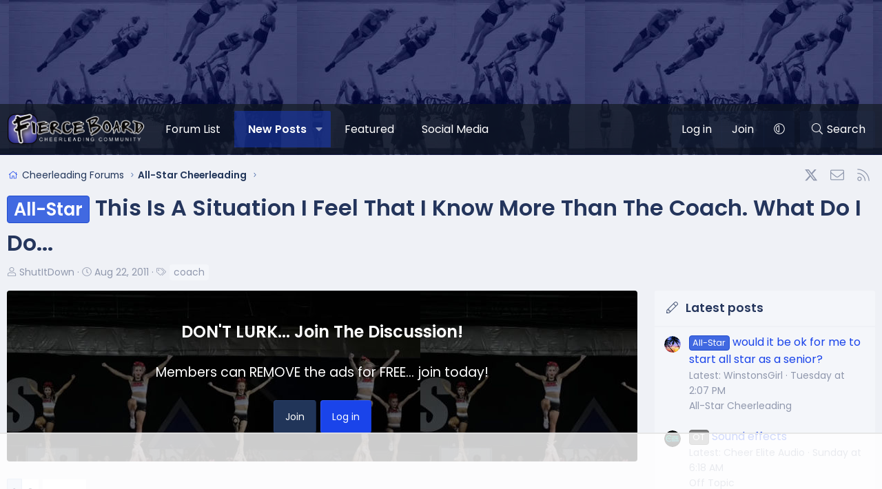

--- FILE ---
content_type: text/html; charset=utf-8
request_url: https://fierceboard.com/threads/this-is-a-situation-i-feel-that-i-know-more-than-the-coach-what-do-i-do.18096/
body_size: 25893
content:
<!DOCTYPE html>
<html id="XF" lang="en-US" dir="LTR"
	data-xf="2.3"
	data-app="public"
	
	
	data-template="thread_view"
	data-container-key="node-100"
	data-content-key="thread-18096"
	data-logged-in="false"
	data-cookie-prefix="xf_"
	data-csrf="1768504370,fdf12ba89edc933b962bf114f6da7fe0"
	class="has-no-js template-thread_view XenBase layout-default style-var(--xf-styleType) sidebar-right    xb-toggle-default xb-sidebar-show "
	>
<head>
	 <!-- START email detection/removal script --> <script> !function(){"use strict";var e=window.location.search.substring(1).split("&");const t=e=>e.replace(/\s/g,""),o=e=>new Promise((t=>{if(!("msCrypto"in window)&&"https:"===location.protocol&&"crypto"in window&&"TextEncoder"in window){const o=(new TextEncoder).encode(e);crypto.subtle.digest("SHA-256",o).then((e=>{const o=Array.from(new Uint8Array(e)).map((e=>("00"+e.toString(16)).slice(-2))).join("");t(o)}))}else t("")}));for(var n=0;n<e.length;n++){var r="adt_ei",i=decodeURIComponent(e[n]);if(0===i.indexOf(r)){var a=i.split(r+"=")[1];if((e=>{const t=e.match(/((?=([a-zA-Z0-9._!#$%+^&*()[\]<>-]+))\2@[a-zA-Z0-9._-]+\.[a-zA-Z0-9._-]+)/gi);return t?t[0]:""})(t(a.toLowerCase()))){o(a).then((t=>{t.length&&(localStorage.setItem(r,t),localStorage.setItem("adt_emsrc","url"),e.splice(n,1),history.replaceState(null,"","?"+e.join("&")))}));break}}}}(); </script> <!-- END email detection/removal script --> <!-- AdThrive Head Tag Manual --> <script data-no-optimize="1" data-cfasync="false"> (function(w, d) {
	w.adthrive = w.adthrive || {};
	w.adthrive.cmd = w.
	adthrive.cmd || [];
	w.adthrive.plugin = 'adthrive-ads-manual';
	w.adthrive.host = 'ads.adthrive.com';var s = d.createElement('script');
	s.async = true;
	s.referrerpolicy='no-referrer-when-downgrade';
	s.src = 'https://' + w.adthrive.host + '/sites/60f5d32c855be4598decae90/ads.min.js?referrer=' + w.encodeURIComponent(w.location.href) + '&cb=' + (Math.floor(Math.random() * 100) + 1);
	var n = d.getElementsByTagName('script')[0];
	n.parentNode.insertBefore(s, n);
})(window, document); </script> <!-- End of AdThrive Head Tag --> 
	
	
	

	<meta charset="utf-8" />
	<title>All-Star - This Is A Situation I Feel That I Know More Than The Coach. What Do I Do... | FierceBoard Cheerleading Community</title>
	<link rel="manifest" crossorigin="use-credentials" href="/webmanifest.php">

	<meta http-equiv="X-UA-Compatible" content="IE=Edge" />
	<meta name="viewport" content="width=device-width, initial-scale=1, viewport-fit=cover">

	
		
			
				<meta name="theme-color" media="(prefers-color-scheme: light)" content="#1c46ea" />
				<meta name="theme-color" media="(prefers-color-scheme: dark)" content="#222f43" />
			
		
	

	<meta name="apple-mobile-web-app-title" content="FierceBoard">
	
		<link rel="apple-touch-icon" href="/data/assets/logo/FIERCE-192-2.png">
		

	
		<link rel="next" href="/threads/this-is-a-situation-i-feel-that-i-know-more-than-the-coach-what-do-i-do.18096/page-2" />
	

	
		
	

	<meta property="twitter:site" content="@fierceboard" />



	
	<meta property="og:site_name" content="FierceBoard Cheerleading Community" />


	
	
		
	
	
	<meta property="og:type" content="website" />


	
	
		
	
	
	
		<meta property="og:title" content="All-Star - This Is A Situation I Feel That I Know More Than The Coach. What Do I Do..." />
		<meta property="twitter:title" content="All-Star - This Is A Situation I Feel That I Know More Than The..." />
	


	
	
	
		
	
	
	<meta property="og:url" content="https://fierceboard.com/threads/this-is-a-situation-i-feel-that-i-know-more-than-the-coach-what-do-i-do.18096/" />


	
	
		
	
	
	
		<meta property="og:image" content="https://fierceboard.com/data/assets/logo/FIERCE-logo-2022-4.png" />
		<meta property="twitter:image" content="https://fierceboard.com/data/assets/logo/FIERCE-logo-2022-4.png" />
		<meta property="twitter:card" content="summary" />
	


	
	
	

	

<style type="text/css">@font-face {font-family:Poppins;font-style:normal;font-weight:300;src:url(/cf-fonts/s/poppins/5.0.11/latin-ext/300/normal.woff2);unicode-range:U+0100-02AF,U+0304,U+0308,U+0329,U+1E00-1E9F,U+1EF2-1EFF,U+2020,U+20A0-20AB,U+20AD-20CF,U+2113,U+2C60-2C7F,U+A720-A7FF;font-display:swap;}@font-face {font-family:Poppins;font-style:normal;font-weight:300;src:url(/cf-fonts/s/poppins/5.0.11/devanagari/300/normal.woff2);unicode-range:U+0900-097F,U+1CD0-1CF9,U+200C-200D,U+20A8,U+20B9,U+25CC,U+A830-A839,U+A8E0-A8FF;font-display:swap;}@font-face {font-family:Poppins;font-style:normal;font-weight:300;src:url(/cf-fonts/s/poppins/5.0.11/latin/300/normal.woff2);unicode-range:U+0000-00FF,U+0131,U+0152-0153,U+02BB-02BC,U+02C6,U+02DA,U+02DC,U+0304,U+0308,U+0329,U+2000-206F,U+2074,U+20AC,U+2122,U+2191,U+2193,U+2212,U+2215,U+FEFF,U+FFFD;font-display:swap;}@font-face {font-family:Poppins;font-style:normal;font-weight:400;src:url(/cf-fonts/s/poppins/5.0.11/latin-ext/400/normal.woff2);unicode-range:U+0100-02AF,U+0304,U+0308,U+0329,U+1E00-1E9F,U+1EF2-1EFF,U+2020,U+20A0-20AB,U+20AD-20CF,U+2113,U+2C60-2C7F,U+A720-A7FF;font-display:swap;}@font-face {font-family:Poppins;font-style:normal;font-weight:400;src:url(/cf-fonts/s/poppins/5.0.11/devanagari/400/normal.woff2);unicode-range:U+0900-097F,U+1CD0-1CF9,U+200C-200D,U+20A8,U+20B9,U+25CC,U+A830-A839,U+A8E0-A8FF;font-display:swap;}@font-face {font-family:Poppins;font-style:normal;font-weight:400;src:url(/cf-fonts/s/poppins/5.0.11/latin/400/normal.woff2);unicode-range:U+0000-00FF,U+0131,U+0152-0153,U+02BB-02BC,U+02C6,U+02DA,U+02DC,U+0304,U+0308,U+0329,U+2000-206F,U+2074,U+20AC,U+2122,U+2191,U+2193,U+2212,U+2215,U+FEFF,U+FFFD;font-display:swap;}@font-face {font-family:Poppins;font-style:normal;font-weight:500;src:url(/cf-fonts/s/poppins/5.0.11/latin/500/normal.woff2);unicode-range:U+0000-00FF,U+0131,U+0152-0153,U+02BB-02BC,U+02C6,U+02DA,U+02DC,U+0304,U+0308,U+0329,U+2000-206F,U+2074,U+20AC,U+2122,U+2191,U+2193,U+2212,U+2215,U+FEFF,U+FFFD;font-display:swap;}@font-face {font-family:Poppins;font-style:normal;font-weight:500;src:url(/cf-fonts/s/poppins/5.0.11/devanagari/500/normal.woff2);unicode-range:U+0900-097F,U+1CD0-1CF9,U+200C-200D,U+20A8,U+20B9,U+25CC,U+A830-A839,U+A8E0-A8FF;font-display:swap;}@font-face {font-family:Poppins;font-style:normal;font-weight:500;src:url(/cf-fonts/s/poppins/5.0.11/latin-ext/500/normal.woff2);unicode-range:U+0100-02AF,U+0304,U+0308,U+0329,U+1E00-1E9F,U+1EF2-1EFF,U+2020,U+20A0-20AB,U+20AD-20CF,U+2113,U+2C60-2C7F,U+A720-A7FF;font-display:swap;}@font-face {font-family:Poppins;font-style:normal;font-weight:600;src:url(/cf-fonts/s/poppins/5.0.11/latin/600/normal.woff2);unicode-range:U+0000-00FF,U+0131,U+0152-0153,U+02BB-02BC,U+02C6,U+02DA,U+02DC,U+0304,U+0308,U+0329,U+2000-206F,U+2074,U+20AC,U+2122,U+2191,U+2193,U+2212,U+2215,U+FEFF,U+FFFD;font-display:swap;}@font-face {font-family:Poppins;font-style:normal;font-weight:600;src:url(/cf-fonts/s/poppins/5.0.11/latin-ext/600/normal.woff2);unicode-range:U+0100-02AF,U+0304,U+0308,U+0329,U+1E00-1E9F,U+1EF2-1EFF,U+2020,U+20A0-20AB,U+20AD-20CF,U+2113,U+2C60-2C7F,U+A720-A7FF;font-display:swap;}@font-face {font-family:Poppins;font-style:normal;font-weight:600;src:url(/cf-fonts/s/poppins/5.0.11/devanagari/600/normal.woff2);unicode-range:U+0900-097F,U+1CD0-1CF9,U+200C-200D,U+20A8,U+20B9,U+25CC,U+A830-A839,U+A8E0-A8FF;font-display:swap;}</style>

	

	
	
	
		
	
	

	<link rel="stylesheet" href="/css.php?css=public%3Anormalize.css%2Cpublic%3Afa.css%2Cpublic%3Avariations.less%2Cpublic%3Acore.less%2Cpublic%3Aapp.less&amp;s=50&amp;l=1&amp;d=1754921528&amp;k=bf03be58a8b714e3c0888e5fd398c1008e08a51f" />

	

<link rel="stylesheet" href="/css.php?css=public%3Abb_code.less%2Cpublic%3Amessage.less%2Cpublic%3Aozzmodz_badges.less%2Cpublic%3Aozzmodz_badges_featured_badges.less%2Cpublic%3Ashare_controls.less%2Cpublic%3Asiropu_ads_manager_ad.less%2Cpublic%3Astructured_list.less%2Cpublic%3Axb.less%2Cpublic%3Axb_welcome.less%2Cpublic%3Aextra.less&amp;s=50&amp;l=1&amp;d=1754921528&amp;k=650aa0f919ae9c467ff90e6c987b49d9d92b4ab4" />




	
		<script src="/js/xf/preamble.min.js?_v=98b8bbf2"></script>
	

	
	<script src="/js/vendor/vendor-compiled.js?_v=98b8bbf2" defer></script>
	<script src="/js/xf/core-compiled.js?_v=98b8bbf2" defer></script>

	<script>
	XF.samViewCountMethod = "view";
	XF.samServerTime = 1768504370;
	XF.samItem = ".samItem";
	XF.samCodeUnit = ".samCodeUnit";
	XF.samBannerUnit = ".samBannerUnit";
</script>


<script>
	window.addEventListener('DOMContentLoaded', () => {
		var bkp = document.querySelectorAll('div[data-ba]');
		if (bkp) {
			bkp.forEach(item => {
				var ad = item;
				if (ad.querySelector('ins.adsbygoogle').style.display == 'none') {
					 XF.ajax('GET', XF.canonicalizeUrl('index.php?sam-item/' + ad.dataset.ba + '/get-backup'), {}, data => {
						 if (data.backup) {
							 ad.html(data.backup);
						 }
					 }, { skipDefault: true, global: false});
				}
			});
		}
		const advHere = document.querySelectorAll('.samAdvertiseHereLink');
		if (advHere) {
			advHere.forEach(item => {
				var unit = item.parentNode;
				if (unit.classList.contains('samCustomSize')) {
					unit.style.marginBottom = 20;
				}
			});
		}
		const ff = document.querySelectorAll('div[data-position="footer_fixed"] > div[data-cv="true"]');
		if (ff) {
			ff.forEach(item => {
				XF.trigger(item, 'adView');
			});
		}
	});
</script>
	
	

		
			
		

		
	



	<script>
		XF.ready(() =>
		{
			XF.extendObject(true, XF.config, {
				// 
				userId: 0,
				enablePush: true,
				pushAppServerKey: 'BDwH0rZTVvb9HUyppINdwfGw--Edj4MG_O7gQqsMG50f9VKLVoejoEmOFOV8TAmTHneQ9vSdN6_kA9SR5yYkViA',
				url: {
					fullBase: 'https://fierceboard.com/',
					basePath: '/',
					css: '/css.php?css=__SENTINEL__&s=50&l=1&d=1754921528',
					js: '/js/__SENTINEL__?_v=98b8bbf2',
					icon: '/data/local/icons/__VARIANT__.svg?v=1754921581#__NAME__',
					iconInline: '/styles/fa/__VARIANT__/__NAME__.svg?v=5.15.3',
					keepAlive: '/login/keep-alive'
				},
				cookie: {
					path: '/',
					domain: '',
					prefix: 'xf_',
					secure: true,
					consentMode: 'disabled',
					consented: ["optional","_third_party"]
				},
				cacheKey: 'f3ed7234243583f554e27d349fe769c5',
				csrf: '1768504370,fdf12ba89edc933b962bf114f6da7fe0',
				js: {"\/js\/siropu\/aml\/core.min.js?_v=98b8bbf2":true},
				fullJs: false,
				css: {"public:bb_code.less":true,"public:message.less":true,"public:ozzmodz_badges.less":true,"public:ozzmodz_badges_featured_badges.less":true,"public:share_controls.less":true,"public:siropu_ads_manager_ad.less":true,"public:structured_list.less":true,"public:xb.less":true,"public:xb_welcome.less":true,"public:extra.less":true},
				time: {
					now: 1768504370,
					today: 1768456800,
					todayDow: 4,
					tomorrow: 1768543200,
					yesterday: 1768370400,
					week: 1767938400,
					month: 1767247200,
					year: 1767247200
				},
				style: {
					light: 'default',
					dark: 'alternate',
					defaultColorScheme: 'light'
				},
				borderSizeFeature: '3px',
				fontAwesomeWeight: 'l',
				enableRtnProtect: true,
				
				enableFormSubmitSticky: true,
				imageOptimization: '0',
				imageOptimizationQuality: 0.85,
				uploadMaxFilesize: 268435456,
				uploadMaxWidth: 1024,
				uploadMaxHeight: 768,
				allowedVideoExtensions: ["m4v","mov","mp4","mp4v","mpeg","mpg","ogv","webm"],
				allowedAudioExtensions: ["mp3","opus","ogg","wav"],
				shortcodeToEmoji: true,
				visitorCounts: {
					conversations_unread: '0',
					alerts_unviewed: '0',
					total_unread: '0',
					title_count: true,
					icon_indicator: true
				},
				jsMt: {"xf\/action.js":"94451c23","xf\/embed.js":"14f23c37","xf\/form.js":"14f23c37","xf\/structure.js":"94451c23","xf\/tooltip.js":"14f23c37"},
				jsState: {},
				publicMetadataLogoUrl: 'https://fierceboard.com/data/assets/logo/FIERCE-logo-2022-4.png',
				publicPushBadgeUrl: 'https://fierceboard.com/styles/default/xenforo/bell.png'
			})

			XF.extendObject(XF.phrases, {
				// 
"svStandardLib_time.day": "{count} day",
"svStandardLib_time.days": "{count} days",
"svStandardLib_time.hour": "{count} hour",
"svStandardLib_time.hours": "{count} hours",
"svStandardLib_time.minute": "{count} minutes",
"svStandardLib_time.minutes": "{count} minutes",
"svStandardLib_time.month": "{count} month",
"svStandardLib_time.months": "{count} months",
"svStandardLib_time.second": "{count} second",
"svStandardLib_time.seconds": "{count} seconds",
"svStandardLib_time.week": "time.week",
"svStandardLib_time.weeks": "{count} weeks",
"svStandardLib_time.year": "{count} year",
"svStandardLib_time.years": "{count} years",
				date_x_at_time_y:     "{date} at {time}",
				day_x_at_time_y:      "{day} at {time}",
				yesterday_at_x:       "Yesterday at {time}",
				x_minutes_ago:        "{minutes} minutes ago",
				one_minute_ago:       "1 minute ago",
				a_moment_ago:         "A moment ago",
				today_at_x:           "Today at {time}",
				in_a_moment:          "In a moment",
				in_a_minute:          "In a minute",
				in_x_minutes:         "In {minutes} minutes",
				later_today_at_x:     "Later today at {time}",
				tomorrow_at_x:        "Tomorrow at {time}",
				short_date_x_minutes: "{minutes}m",
				short_date_x_hours:   "{hours}h",
				short_date_x_days:    "{days}d",

				day0: "Sunday",
				day1: "Monday",
				day2: "Tuesday",
				day3: "Wednesday",
				day4: "Thursday",
				day5: "Friday",
				day6: "Saturday",

				dayShort0: "Sun",
				dayShort1: "Mon",
				dayShort2: "Tue",
				dayShort3: "Wed",
				dayShort4: "Thu",
				dayShort5: "Fri",
				dayShort6: "Sat",

				month0: "January",
				month1: "February",
				month2: "March",
				month3: "April",
				month4: "May",
				month5: "June",
				month6: "July",
				month7: "August",
				month8: "September",
				month9: "October",
				month10: "November",
				month11: "December",

				active_user_changed_reload_page: "The active user has changed. Reload the page for the latest version.",
				server_did_not_respond_in_time_try_again: "The server did not respond in time. Please try again.",
				oops_we_ran_into_some_problems: "Oops! We ran into some problems.",
				oops_we_ran_into_some_problems_more_details_console: "Oops! We ran into some problems. Please try again later. More error details may be in the browser console.",
				file_too_large_to_upload: "The file is too large to be uploaded.",
				uploaded_file_is_too_large_for_server_to_process: "The uploaded file is too large for the server to process.",
				files_being_uploaded_are_you_sure: "Files are still being uploaded. Are you sure you want to submit this form?",
				attach: "Attach files",
				rich_text_box: "Rich text box",
				close: "Close",
				link_copied_to_clipboard: "Link copied to clipboard.",
				text_copied_to_clipboard: "Text copied to clipboard.",
				loading: "Loading…",
				you_have_exceeded_maximum_number_of_selectable_items: "You have exceeded the maximum number of selectable items.",

				processing: "Processing",
				'processing...': "Processing…",

				showing_x_of_y_items: "Showing {count} of {total} items",
				showing_all_items: "Showing all items",
				no_items_to_display: "No items to display",

				number_button_up: "Increase",
				number_button_down: "Decrease",

				push_enable_notification_title: "Push notifications enabled successfully at FierceBoard Cheerleading Community",
				push_enable_notification_body: "Thank you for enabling push notifications!",

				pull_down_to_refresh: "Pull down to refresh",
				release_to_refresh: "Release to refresh",
				refreshing: "Refreshing…"
			})
		})
	

window.addEventListener('DOMContentLoaded',()=>{XF.Push.updateUserSubscriptionParent=XF.Push.updateUserSubscription;XF.Push.updateUserSubscription=function(b,a){"unsubscribe"===a&&XF.browser.safari&&XF.Push.setPushHistoryUserIds({});XF.Push.updateUserSubscriptionParent(b,a)}});
</script>

	<script src="/js/siropu/aml/core.min.js?_v=98b8bbf2" defer></script>
<script>
XF.ready(() =>
{

window.addEventListener('load', function () {
	$('.avatar img').attr('nopin', 'nopin');
	$('.avatar img').attr('data-pin-nopin', 'true');
	$('.avatar img').addClass('nopin');	
}, false);

})
</script>



	
		<link rel="icon" type="image/png" href="https://fierceboard.com/data/assets/logo/FIERCE-32.png" sizes="32x32" />
	

	
	<script async src="https://www.googletagmanager.com/gtag/js?id=UA-20047568-1"></script>
	<script>
		window.dataLayer = window.dataLayer || [];
		function gtag(){dataLayer.push(arguments);}
		gtag('js', new Date());
		gtag('config', 'UA-20047568-1', {
			// 
			
			
		});
	</script>

<script defer src="https://cloudmetrics.xenforo.com/js/essential.js" data-website-id="2020987178835150"></script>
	

<link href="/opensearch.xml" rel="search" title="FierceBoard Cheerleading Community" type="application/opensearchdescription+xml">









	

		
			
		

		
	


</head>


	<body data-template="thread_view">

	

		
			
		

		
	


	

		
			
		

		
	



<div class="p-pageWrapper" id="top">
<div class="p-pageWrapper--helper"></div>

	

	
	
<div class="xb-page-wrapper xb-canvasNoCollapse">
	
	
	<div class="xb-page-wrapper--helper"><a href="https://fierceboard.com/categories/" class="xb-page-wrapper--helperLink"></a></div>
		
	
<div class="xb-content-wrapper">
	<div class="navigation-helper"></div>

	
	

	
		<div class="p-navSticky p-navSticky--primary" data-xf-init="sticky-header">
			
		<div class="p-nav--wrapper">
		<nav class="p-nav">
			<div class="p-nav-inner">
				<button type="button" class="button button--plain p-nav-menuTrigger" data-xf-click="off-canvas" data-menu=".js-headerOffCanvasMenu" tabindex="0" aria-label="Menu"><span class="button-text">
					<i aria-hidden="true"></i>
				</span></button>

				<div class="p-nav-smallLogo">
					<a href="https://fierceboard.com/categories/">
							
						<div class="logo-default">
						

	

	
		
		

		
	
		
		

		
	

	

	<picture data-variations="{&quot;default&quot;:{&quot;1&quot;:&quot;\/data\/assets\/logo\/fierceboard-logo-2024-2.png&quot;,&quot;2&quot;:null},&quot;alternate&quot;:{&quot;1&quot;:&quot;\/data\/assets\/logo\/fierceboard-logo-2024-2.png&quot;,&quot;2&quot;:null}}">
		
		
		

		
			
			
			

			
		

		<img src="/data/assets/logo/fierceboard-logo-2024-2.png"  width="100" height="36" alt="FierceBoard Cheerleading Community"  />
	</picture>


						</div>
						
						<div class="logo-mobile">
						

	

	
		
		

		
	
		
		

		
	

	

	<picture data-variations="{&quot;default&quot;:{&quot;1&quot;:&quot;\/data\/assets\/mobile-logo\/fierceboard-mobile.png&quot;,&quot;2&quot;:null},&quot;alternate&quot;:{&quot;1&quot;:&quot;\/data\/assets\/mobile-logo\/fierceboard-mobile.png&quot;,&quot;2&quot;:null}}">
		
		
		

		
			
			
			

			
		

		<img src="/data/assets/mobile-logo/fierceboard-mobile.png"  width="" height="" alt="FierceBoard Cheerleading Community"  />
	</picture>


						</div>
						
					
					</a>
				</div>

				<div class="p-nav-scroller hScroller" data-xf-init="h-scroller" data-auto-scroll=".p-navEl.is-selected">
					<div class="hScroller-scroll">
						<ul class="p-nav-list js-offCanvasNavSource">
							
								<li class="navforum_list">
									
	<div class="p-navEl " >
	

		
	
	<a href="https://fierceboard.com/forums/-/list"
	class="p-navEl-link "
	
	data-xf-key="1"
	data-nav-id="forum_list">Forum List</a>


		

		
	
	</div>

								</li>
							
								<li class="navforums">
									
	<div class="p-navEl is-selected" data-has-children="true">
	

		
	
	<a href="/"
	class="p-navEl-link p-navEl-link--splitMenu "
	
	
	data-nav-id="forums">New Posts</a>


		<a data-xf-key="2"
			data-xf-click="menu"
			data-menu-pos-ref="< .p-navEl"
			class="p-navEl-splitTrigger"
			role="button"
			tabindex="0"
			aria-label="Toggle expanded"
			aria-expanded="false"
			aria-haspopup="true"></a>

		
	
		<div class="menu menu--structural" data-menu="menu" aria-hidden="true">
			<div class="menu-content">
				
					
	
	
	<a href="/search/?type=post"
	class="menu-linkRow u-indentDepth0 js-offCanvasCopy "
	
	
	data-nav-id="searchForums">Search forums</a>

	

				
			</div>
		</div>
	
	</div>

								</li>
							
								<li class="navfeatured_2">
									
	<div class="p-navEl " >
	

		
	
	<a href="/featured/"
	class="p-navEl-link "
	
	data-xf-key="3"
	data-nav-id="featured_2">Featured</a>


		

		
	
	</div>

								</li>
							
								<li class="navsocial_media">
									
	<div class="p-navEl " >
	

		
	
	<a href="https://fierceboard.com/forums/social-media.207/"
	class="p-navEl-link "
	
	data-xf-key="4"
	data-nav-id="social_media">Social Media</a>


		

		
	
	</div>

								</li>
							
						</ul>
					</div>
				</div>

				

				
				
				<div class="p-nav-opposite">
					<div class="p-navgroup p-account p-navgroup--guest">
						
							<a href="/login/" class="p-navgroup-link p-navgroup-link--textual p-navgroup-link--logIn" data-follow-redirects="on">
								<span class="p-navgroup-linkText">Log in</span>
							</a>
							
								<a href="/register/" class="p-navgroup-link p-navgroup-link--textual p-navgroup-link--register" data-follow-redirects="on">
									<span class="p-navgroup-linkText">Join</span>
								</a>
							
						
						
							<a href="/misc/style-variation" rel="nofollow"
							   class="p-navgroup-link p-navgroup-link--iconic p-navgroup-link--variations js-styleVariationsLink"
							   data-xf-init="tooltip" title="Style variation"
							   data-menu-pos-ref="< .p-navgroup"
							   data-xf-click="menu" role="button" aria-expanded="false" aria-haspopup="true">

								<i class="fa--xf fal fa-adjust "><svg xmlns="http://www.w3.org/2000/svg" role="img" ><title>Style variation</title><use href="/data/local/icons/light.svg?v=1754921581#adjust"></use></svg></i>
							</a>

							<div class="menu" data-menu="menu" aria-hidden="true">
								<div class="menu-content js-styleVariationsMenu">
									

	
		

	<a href="/misc/style-variation?reset=1&amp;t=1768504370%2Cfdf12ba89edc933b962bf114f6da7fe0"
		class="menu-linkRow is-selected"
		rel="nofollow"
		data-xf-click="style-variation" data-variation="">

		<i class="fa--xf fal fa-adjust "><svg xmlns="http://www.w3.org/2000/svg" role="img" aria-hidden="true" ><use href="/data/local/icons/light.svg?v=1754921581#adjust"></use></svg></i>

		
			System
		
	</a>


		

	<a href="/misc/style-variation?variation=default&amp;t=1768504370%2Cfdf12ba89edc933b962bf114f6da7fe0"
		class="menu-linkRow "
		rel="nofollow"
		data-xf-click="style-variation" data-variation="default">

		<i class="fa--xf fal fa-sun "><svg xmlns="http://www.w3.org/2000/svg" role="img" aria-hidden="true" ><use href="/data/local/icons/light.svg?v=1754921581#sun"></use></svg></i>

		
			Light
		
	</a>


		

	<a href="/misc/style-variation?variation=alternate&amp;t=1768504370%2Cfdf12ba89edc933b962bf114f6da7fe0"
		class="menu-linkRow "
		rel="nofollow"
		data-xf-click="style-variation" data-variation="alternate">

		<i class="fa--xf fal fa-moon "><svg xmlns="http://www.w3.org/2000/svg" role="img" aria-hidden="true" ><use href="/data/local/icons/light.svg?v=1754921581#moon"></use></svg></i>

		
			Dark
		
	</a>

	

	
		
	

								</div>
							</div>
						
					</div>

					<div class="p-navgroup p-discovery">


						<a href="
/whats-new/
"
							class="p-navgroup-link p-navgroup-link--iconic p-navgroup-link--whatsnew"
							aria-label="What&#039;s new"
							title="What&#039;s new">
							<i aria-hidden="true"></i>
							<span class="p-navgroup-linkText">What's new</span>
						</a>

						
							<a href="/search/"
								class="p-navgroup-link p-navgroup-link--iconic p-navgroup-link--search"
								data-xf-click="menu"
								data-xf-key="/"
								aria-label="Search"
								aria-expanded="false"
								aria-haspopup="true"
								title="Search">
								<i aria-hidden="true"></i>
								<span class="p-navgroup-linkText">Search</span>
							</a>
							<div class="menu menu--structural menu--wide" data-menu="menu" aria-hidden="true">
								<form action="/search/search" method="post"
									class="menu-content"
									data-xf-init="quick-search">

									<h3 class="menu-header">Search</h3>
									
									<div class="menu-row">
										
											<div class="inputGroup inputGroup--joined">
												<input type="text" class="input" name="keywords" data-acurl="/search/auto-complete" placeholder="Search…" aria-label="Search" data-menu-autofocus="true" />
												
			<select name="constraints" class="js-quickSearch-constraint input" aria-label="Search within">
				<option value="">Everywhere</option>
<option value="{&quot;search_type&quot;:&quot;post&quot;}">Threads</option>
<option value="{&quot;search_type&quot;:&quot;post&quot;,&quot;c&quot;:{&quot;nodes&quot;:[100],&quot;child_nodes&quot;:1}}">This forum</option>
<option value="{&quot;search_type&quot;:&quot;post&quot;,&quot;c&quot;:{&quot;thread&quot;:18096}}">This thread</option>

			</select>
		
											</div>
										
									</div>

									
									<div class="menu-row">
										<label class="iconic"><input type="checkbox"  name="c[title_only]" value="1" /><i aria-hidden="true"></i><span class="iconic-label">Search titles only

													
													<span tabindex="0" role="button"
														data-xf-init="tooltip" data-trigger="hover focus click" title="Tags will also be searched in content where tags are supported">

														<i class="fa--xf far fa-question-circle  u-muted u-smaller"><svg xmlns="http://www.w3.org/2000/svg" role="img" ><title>Note</title><use href="/data/local/icons/regular.svg?v=1754921581#question-circle"></use></svg></i>
													</span></span></label>

									</div>
									
									<div class="menu-row">
										<div class="inputGroup">
											<span class="inputGroup-text" id="ctrl_search_menu_by_member">By:</span>
											<input type="text" class="input" name="c[users]" data-xf-init="auto-complete" placeholder="Member" aria-labelledby="ctrl_search_menu_by_member" />
										</div>
									</div>
									
<div class="menu-footer">
									<span class="menu-footer-controls">
										<button type="submit" class="button button--icon button--icon--search button--primary"><i class="fa--xf fal fa-search "><svg xmlns="http://www.w3.org/2000/svg" role="img" aria-hidden="true" ><use href="/data/local/icons/light.svg?v=1754921581#search"></use></svg></i><span class="button-text">Search</span></button>
										<button type="submit" class="button " name="from_search_menu"><span class="button-text">Advanced search…</span></button>
									</span>
									</div>

									<input type="hidden" name="_xfToken" value="1768504370,fdf12ba89edc933b962bf114f6da7fe0" />
								</form>
							</div>
						
					</div>
				</div>
					
			</div>
		</nav>
		</div>
	
		</div>
		
		
			<div class="p-sectionLinks--wrapper">
			<div class="p-sectionLinks">
				<div class="p-sectionLinks-inner">
				<div class="hScroller" data-xf-init="h-scroller">
					<div class="hScroller-scroll">
						<ul class="p-sectionLinks-list">
							
								<li>
									
	<div class="p-navEl " >
	

		
	
	<a href="/search/?type=post"
	class="p-navEl-link "
	
	data-xf-key="alt+1"
	data-nav-id="searchForums">Search forums</a>


		

		
	
	</div>

								</li>
							
						</ul>
					</div>
				</div>
			<div class="p-sectionLinks-right">
				
				
			</div>
			</div>
		</div>
		</div>
			
	
		

	<div class="offCanvasMenu offCanvasMenu--nav js-headerOffCanvasMenu" data-menu="menu" aria-hidden="true" data-ocm-builder="navigation">
		<div class="offCanvasMenu-backdrop" data-menu-close="true"></div>
		<div class="offCanvasMenu-content">
		<div class="offCanvasMenu-content--inner">
		
			<div class="offCanvasMenu-header">
				Menu
				<a class="offCanvasMenu-closer" data-menu-close="true" role="button" tabindex="0" aria-label="Close"></a>
			</div>
			
				<div class="p-offCanvasRegisterLink">
					<div class="offCanvasMenu-linkHolder">
						<a href="/login/" class="offCanvasMenu-link" data-menu-close="true">
							Log in
						</a>
					</div>
					<hr class="offCanvasMenu-separator" />
					
						<div class="offCanvasMenu-linkHolder">
							<a href="/register/" class="offCanvasMenu-link" data-menu-close="true">
								Join
							</a>
						</div>
						<hr class="offCanvasMenu-separator" />
					
				</div>
			
			<div class="offCanvasMenu-subHeader">Navigation</div>
			<div class="js-offCanvasNavTarget"></div>
			<div class="offCanvasMenu-installBanner js-installPromptContainer" style="display: none;" data-xf-init="install-prompt">
				<div class="offCanvasMenu-installBanner-header">Install the app</div>
				<button type="button" class="button js-installPromptButton"><span class="button-text">Install</span></button>
				<template class="js-installTemplateIOS">
					<div class="js-installTemplateContent">
						<div class="overlay-title">How to install the app on iOS</div>
						<div class="block-body">
							<div class="block-row">
								<p>
									Follow along with the video below to see how to install our site as a web app on your home screen.
								</p>
								<p style="text-align: center">
									<video src="/styles/default/xenforo/add_to_home.mp4"
										width="280" height="480" autoplay loop muted playsinline></video>
								</p>
								<p>
									<small><strong>Note:</strong> This feature may not be available in some browsers.</small>
								</p>
							</div>
						</div>
					</div>
				</template>
			</div>
			<div class="offCanvasMenu-subHeader">More options</div>
			
				<a href="/misc/style-variation" rel="nofollow"
				   class="offCanvasMenu-link offCanvasMenu-link--variations js-styleVariationsLink"
				   data-xf-init="tooltip" title="Style variation"
				   data-nav-id="styleVariation"
				   data-xf-click="menu" role="button" aria-expanded="false" aria-haspopup="true">

					Style variation
				</a>

				<div class="menu" data-menu="menu" aria-hidden="true">
					<div class="menu-content js-styleVariationsMenu">
						

	
		

	<a href="/misc/style-variation?reset=1&amp;t=1768504370%2Cfdf12ba89edc933b962bf114f6da7fe0"
		class="menu-linkRow is-selected"
		rel="nofollow"
		data-xf-click="style-variation" data-variation="">

		<i class="fa--xf fal fa-adjust "><svg xmlns="http://www.w3.org/2000/svg" role="img" aria-hidden="true" ><use href="/data/local/icons/light.svg?v=1754921581#adjust"></use></svg></i>

		
			System
		
	</a>


		

	<a href="/misc/style-variation?variation=default&amp;t=1768504370%2Cfdf12ba89edc933b962bf114f6da7fe0"
		class="menu-linkRow "
		rel="nofollow"
		data-xf-click="style-variation" data-variation="default">

		<i class="fa--xf fal fa-sun "><svg xmlns="http://www.w3.org/2000/svg" role="img" aria-hidden="true" ><use href="/data/local/icons/light.svg?v=1754921581#sun"></use></svg></i>

		
			Light
		
	</a>


		

	<a href="/misc/style-variation?variation=alternate&amp;t=1768504370%2Cfdf12ba89edc933b962bf114f6da7fe0"
		class="menu-linkRow "
		rel="nofollow"
		data-xf-click="style-variation" data-variation="alternate">

		<i class="fa--xf fal fa-moon "><svg xmlns="http://www.w3.org/2000/svg" role="img" aria-hidden="true" ><use href="/data/local/icons/light.svg?v=1754921581#moon"></use></svg></i>

		
			Dark
		
	</a>

	

	
		
	

					</div>
				</div>
			
			
			
				
					<div class="offCanvasMenu-linkHolder">
						<a href="/misc/contact" class="offCanvasMenu-link" data-nav-id="contactUs">Contact us</a>
					</div>
				
			
			<div class="offCanvasMenu-linkHolder">
				<a class="offCanvasMenu-link" data-menu-close="true" data-nav-id="closeMenu" role="button" tabindex="0" aria-label="Close">Close Menu</a>
			</div>
			
			</div>
		</div>
	</div>
	
	
	

	<div class="p-body">
		<div class="p-body-inner">
			
			<!--XF:EXTRA_OUTPUT-->


			

			

			 
			
	

		
			
		

		
	


			
	
		<div class="p-breadcrumbs--parent ">
		<ul class="p-breadcrumbs "
			itemscope itemtype="https://schema.org/BreadcrumbList">
			
				

				
				

				

				
				
					
					
	<li itemprop="itemListElement" itemscope itemtype="https://schema.org/ListItem">
		<a href="/categories/#cheerleading-forums.99" itemprop="item">
			<span itemprop="name">Cheerleading Forums</span>
		</a>
		<meta itemprop="position" content="1" />
	</li>

				
					
					
	<li itemprop="itemListElement" itemscope itemtype="https://schema.org/ListItem">
		<a href="/forums/all-star-cheerleading.100/" itemprop="item">
			<span itemprop="name">All-Star Cheerleading</span>
		</a>
		<meta itemprop="position" content="2" />
	</li>

				
			
		</ul>
		
		
	

	
	
	<div class="shareButtons shareButtons--iconic">
		

			

			
				<a class="shareButtons-button shareButtons-button--brand shareButtons-button--twitter" href="https://x.com/fierceboard" target="_blank" rel="noopener">
					<svg xmlns="http://www.w3.org/2000/svg" height="1em" viewBox="0 0 512 512" class=""><!--! Font Awesome Free 6.4.2 by @fontawesome - https://fontawesome.com License - https://fontawesome.com/license (Commercial License) Copyright 2023 Fonticons, Inc. --><path d="M389.2 48h70.6L305.6 224.2 487 464H345L233.7 318.6 106.5 464H35.8L200.7 275.5 26.8 48H172.4L272.9 180.9 389.2 48zM364.4 421.8h39.1L151.1 88h-42L364.4 421.8z"/></svg> <span>X</span>
				</a>
			
			
			
			
			

			
			
			
			
			
						
			
			
			
			
			
						
			
						
			
			
			
					
			
			
			
			
			
				
			
				<a class="shareButtons-button shareButtons-button--email" href="/misc/contact" data-xf-click="overlay">
					<i class="fa--xf fal fa-envelope "><svg xmlns="http://www.w3.org/2000/svg" role="img" aria-hidden="true" ><use href="/data/local/icons/light.svg?v=1754921581#envelope"></use></svg></i>
					<span>Contact us</span>
				</a>
			

			
				<a class="shareButtons-button shareButtons-button--rss" href="/forums/-/index.rss" target="_blank" rel="noopener">
					<i class="fa--xf fal fa-rss "><svg xmlns="http://www.w3.org/2000/svg" role="img" aria-hidden="true" ><use href="/data/local/icons/light.svg?v=1754921581#rss"></use></svg></i>
					<span>RSS</span>
				</a>
			
			
		
	</div>

		
		</div>
	

			
	

		
			
		

		
	


			

			
	<noscript class="js-jsWarning"><div class="blockMessage blockMessage--important blockMessage--iconic u-noJsOnly">JavaScript is disabled. For a better experience, please enable JavaScript in your browser before proceeding.</div></noscript>

			
	<div class="blockMessage blockMessage--important blockMessage--iconic js-browserWarning" style="display: none">You are using an out of date browser. It  may not display this or other websites correctly.<br />You should upgrade or use an <a href="https://www.google.com/chrome/" target="_blank" rel="noopener">alternative browser</a>.</div>


			
			 
				
			
				<div class="p-body-header">
					
						
							<div class="p-title ">
								
									
										<h1 class="p-title-value"><span class="label label--royalBlue" dir="auto">All-Star</span><span class="label-append">&nbsp;</span>This Is A Situation I Feel That I Know More Than The Coach. What Do I Do...</h1>
									
									
								
							</div>
						

						
							<div class="p-description">
	<ul class="listInline listInline--bullet">
		<li>
			<i class="fa--xf fal fa-user "><svg xmlns="http://www.w3.org/2000/svg" role="img" ><title>Thread starter</title><use href="/data/local/icons/light.svg?v=1754921581#user"></use></svg></i>
			<span class="u-srOnly">Thread starter</span>

			<a href="/members/shutitdown.5304/" class="username  u-concealed" dir="auto" data-user-id="5304" data-xf-init="member-tooltip">ShutItDown</a>
		</li>
		<li>
			<i class="fa--xf fal fa-clock "><svg xmlns="http://www.w3.org/2000/svg" role="img" ><title>Start date</title><use href="/data/local/icons/light.svg?v=1754921581#clock"></use></svg></i>
			<span class="u-srOnly">Start date</span>

			<a href="/threads/this-is-a-situation-i-feel-that-i-know-more-than-the-coach-what-do-i-do.18096/" class="u-concealed"><time  class="u-dt" dir="auto" datetime="2011-08-22T16:13:03-0500" data-timestamp="1314047583" data-date="Aug 22, 2011" data-time="4:13 PM" data-short="Aug &#039;11" title="Aug 22, 2011 at 4:13 PM">Aug 22, 2011</time></a>
		</li>
		
		
			<li>
				

	

	<dl class="tagList tagList--thread-18096 ">
		<dt>
			
				
		<i class="fa--xf fal fa-tags "><svg xmlns="http://www.w3.org/2000/svg" role="img" ><title>Tags</title><use href="/data/local/icons/light.svg?v=1754921581#tags"></use></svg></i>
		<span class="u-srOnly">Tags</span>
	
			
		</dt>
		<dd>
			<span class="js-tagList">
				
					
						<a href="/tags/coach/" class="tagItem tagItem--tag_coach" dir="auto">
							coach
						</a>
					
				
			</span>
		</dd>
	</dl>


			</li>
		
	</ul>
</div>
						
					
				</div>
			
			
			

			<div class="p-body-main p-body-main--withSidebar ">
				
				<div class="p-body-contentCol"></div>
				
					<div class="p-body-sidebarCol"></div>
				

				

				<div class="p-body-content">
					
					
					
						

<div class="xb-welcome-notice">
	<div class="xb-welcome-notice--mask">
		<div class="xb-welcome-notice--inner">
			<div class="xb-welcome-notice--title">
			
				<h3>DON'T LURK... Join The Discussion!</h3>
			
			
				<h4>Members can REMOVE the ads for FREE... join today!</h4>
			
			</div>
			<div class="xb-welcome-notice--buttons">
			
			<a href="/register/" class="button" data-follow-redirects="on"><span class="button-text">Join</span></a>
			

			<a href="/login/" class="button--cta button" rel="nofollow" data-menu-close="true">
				<span class="button-text">Log in</span>
			</a>
			</div>
		</div>
		</div>
</div>

					
					
	

		
			
		

		
	


					<div class="p-body-pageContent">

















	
	
	
	
		
			
		
	
		
			
		
	
		
			
		
	
		
			
		
	
		
			
		
	
		
			
		
	
		
			
		
	
		
			
		
	
		
			
		
	
		
			
		
	
		
			
		
	
		
			
		
	
		
			
		
	
		
			
		
	
		
			
		
	
	
	
		
			
		
				
			
		
	



	






	







	



	

	
		
	








	

		
			
		

		
	











	

		
			
		

		
	



	

		
			
		

		
	



<div class="block block--messages" data-xf-init="" data-type="post" data-href="/inline-mod/" data-search-target="*">

	<span class="u-anchorTarget" id="posts"></span>

	
		
	

	

	<div class="block-outer"><div class="block-outer-main"><nav class="pageNavWrapper pageNavWrapper--full ">



<div class="pageNav  ">
	

	<ul class="pageNav-main">
		

	
		<li class="pageNav-page pageNav-page--current "><a href="/threads/this-is-a-situation-i-feel-that-i-know-more-than-the-coach-what-do-i-do.18096/">1</a></li>
	


		

		

		

		

	
		<li class="pageNav-page "><a href="/threads/this-is-a-situation-i-feel-that-i-know-more-than-the-coach-what-do-i-do.18096/page-2">2</a></li>
	

	</ul>

	
		<a href="/threads/this-is-a-situation-i-feel-that-i-know-more-than-the-coach-what-do-i-do.18096/page-2" class="pageNav-jump pageNav-jump--next">Next</a>
	
</div>

<div class="pageNavSimple">
	

	<a class="pageNavSimple-el pageNavSimple-el--current"
		data-xf-init="tooltip" title="Go to page"
		data-xf-click="menu" role="button" tabindex="0" aria-expanded="false" aria-haspopup="true">
		1 of 2
	</a>
	

	<div class="menu menu--pageJump" data-menu="menu" aria-hidden="true">
		<div class="menu-content">
			<h4 class="menu-header">Go to page</h4>
			<div class="menu-row" data-xf-init="page-jump" data-page-url="/threads/this-is-a-situation-i-feel-that-i-know-more-than-the-coach-what-do-i-do.18096/page-%page%">
				<div class="inputGroup inputGroup--numbers">
					<div class="inputGroup inputGroup--numbers inputNumber" data-xf-init="number-box"><input type="number" pattern="\d*" class="input input--number js-numberBoxTextInput input input--numberNarrow js-pageJumpPage" value="1"  min="1" max="2" step="1" required="required" data-menu-autofocus="true" /></div>
					<span class="inputGroup-text"><button type="button" class="button js-pageJumpGo"><span class="button-text">Go</span></button></span>
				</div>
			</div>
		</div>
	</div>


	
		<a href="/threads/this-is-a-situation-i-feel-that-i-know-more-than-the-coach-what-do-i-do.18096/page-2" class="pageNavSimple-el pageNavSimple-el--next">
			Next <i aria-hidden="true"></i>
		</a>
		<a href="/threads/this-is-a-situation-i-feel-that-i-know-more-than-the-coach-what-do-i-do.18096/page-2"
			class="pageNavSimple-el pageNavSimple-el--last"
			data-xf-init="tooltip" title="Last">
			<i aria-hidden="true"></i> <span class="u-srOnly">Last</span>
		</a>
	
</div>

</nav>



</div></div>

	

	
		
	<div class="block-outer js-threadStatusField"></div>

	

	<div class="block-container lbContainer"
		data-xf-init="lightbox select-to-quote"
		data-message-selector=".js-post"
		data-lb-id="thread-18096"
		data-lb-universal="1">

		<div class="block-body js-replyNewMessageContainer">
			
				


	

		
			
		

		
	



					

					
						

	
	

	

	
	<article class="message message--post js-post js-inlineModContainer  "
		data-author="ShutItDown"
		data-content="post-422985"
		id="js-post-422985"
		>

		

		<span class="u-anchorTarget" id="post-422985"></span>
		

		
			<div class="message-inner">
				
					<div class="message-cell message-cell--user">
						

	<section class="message-user"
		
		
		>

		

		<div class="message-avatar ">
			<div class="message-avatar-wrapper">
				
				<a href="/members/shutitdown.5304/" class="avatar avatar--m" data-user-id="5304" data-xf-init="member-tooltip">
			<img src="/data/avatars/m/5/5304.jpg?1365105611" srcset="/data/avatars/l/5/5304.jpg?1365105611 2x" alt="ShutItDown" class="avatar-u5304-m" width="96" height="96" loading="lazy" /> 
		</a>
				
				
			</div>
		</div>
		<div class="message-userDetails">
			<h4 class="message-name"><a href="/members/shutitdown.5304/" class="username " dir="auto" data-user-id="5304" data-xf-init="member-tooltip"><span class="username--style7">ShutItDown</span></a></h4>
			
			

			
				

				
	
		
		
			<div class="featuredBadges featuredBadges--message">
				
					
						
							
	
	
	
	
	

	
		
		
	
	
	
		<a href="https://fierceboard.com/badges/" 
		   class="featuredBadge featuredBadge--1"
		   
		   data-xf-init="element-tooltip" 
		   data-element="| .tooltip-element">
			
	
	
	
	
	
	
	
		
		
			<i class="fa--xf fas fa-eye  badgeIcon badgeIcon--1 badgeIcon--fa badgeIcon-context--featured-message"><svg xmlns="http://www.w3.org/2000/svg" viewBox="0 0 576 512" role="img" aria-hidden="true" ><path d="M572.52 241.4C518.29 135.59 410.93 64 288 64S57.68 135.64 3.48 241.41a32.35 32.35 0 0 0 0 29.19C57.71 376.41 165.07 448 288 448s230.32-71.64 284.52-177.41a32.35 32.35 0 0 0 0-29.19zM288 400a144 144 0 1 1 144-144 143.93 143.93 0 0 1-144 144zm0-240a95.31 95.31 0 0 0-25.31 3.79 47.85 47.85 0 0 1-66.9 66.9A95.78 95.78 0 1 0 288 160z"/></svg></i>
		
		
		
	
	

			
		<span class="tooltip-element">
			<b>Reduced Ads</b>
			
		</span>
	
		</a>
	

						
					
				
			</div>
		
	

			

		</div>
		
			
			
				<div class="message-userExtras">
				
					
						<dl class="pairs pairs--justified">
							
								<dt><i class="fa--xf fal fa-calendar fa-fw "><svg xmlns="http://www.w3.org/2000/svg" role="img"  data-xf-init="tooltip"><title>Joined</title><use href="/data/local/icons/light.svg?v=1754921581#calendar"></use></svg></i></dt>
							
							<dd>Jun 12, 2010</dd>
						</dl>
					
					
						<dl class="pairs pairs--justified">
							
								<dt><i class="fa--xf fal fa-comments fa-fw "><svg xmlns="http://www.w3.org/2000/svg" role="img"  data-xf-init="tooltip"><title>Messages</title><use href="/data/local/icons/light.svg?v=1754921581#comments"></use></svg></i></dt>
							
							<dd>1,076</dd>
						</dl>
					
					
					
						<dl class="pairs pairs--justified">
							
								<dt><i class="fa--xf fal fa-thumbs-up fa-fw "><svg xmlns="http://www.w3.org/2000/svg" role="img"  data-xf-init="tooltip"><title>Reaction score</title><use href="/data/local/icons/light.svg?v=1754921581#thumbs-up"></use></svg></i></dt>
							
							<dd>2,575</dd>
						</dl>
					
					
					
					
					
					
				
				</div>
			
		
		<span class="message-userArrow"></span>
	</section>

						
					</div>
				

				
					<div class="message-cell message-cell--main">
					
						<div class="message-main js-quickEditTarget">

							
							
								

	

	<header class="message-attribution message-attribution--split">
		<ul class="message-attribution-main listInline ">
			
			
			<li class="u-concealed">
				<a href="/threads/this-is-a-situation-i-feel-that-i-know-more-than-the-coach-what-do-i-do.18096/post-422985" rel="nofollow" >
					<time  class="u-dt" dir="auto" datetime="2011-08-22T16:13:03-0500" data-timestamp="1314047583" data-date="Aug 22, 2011" data-time="4:13 PM" data-short="Aug &#039;11" title="Aug 22, 2011 at 4:13 PM">Aug 22, 2011</time>
				</a>
			</li>
			
		</ul>

		<ul class="message-attribution-opposite message-attribution-opposite--list ">
			
			
			
			<li>
				<a href="/threads/this-is-a-situation-i-feel-that-i-know-more-than-the-coach-what-do-i-do.18096/post-422985"
					class="message-attribution-gadget"
					data-xf-init="share-tooltip"
					data-href="/posts/422985/share"
					aria-label="Share"
					rel="nofollow">
					<i class="fa--xf fal fa-share-alt "><svg xmlns="http://www.w3.org/2000/svg" role="img" aria-hidden="true" ><use href="/data/local/icons/light.svg?v=1754921581#share-alt"></use></svg></i>
				</a>
			</li>
			
			
			
				<li>
					<a href="/threads/this-is-a-situation-i-feel-that-i-know-more-than-the-coach-what-do-i-do.18096/post-422985" rel="nofollow">
						#1
					</a>
				</li>
			
		</ul>
	</header>

							
							

							<div class="message-content js-messageContent">
							

								
									
	
	



	
	

								

								
									
	

	<div class="message-userContent lbContainer js-lbContainer "
		data-lb-id="post-422985"
		data-lb-caption-desc="ShutItDown &middot; Aug 22, 2011 at 4:13 PM">

		
			

	
		
	

		

		<article class="message-body js-selectToQuote">
			
				
			

			<div >
				
					
	

		
			
		

		
	


    

<div class="bbWrapper">i cant make it to my teams camp...i have to work and besides that i was not trying to go anyway (im not a bad or lazy teammate, ill explain later). This camp, i will not expose the name of the company, comes in every year for my team and they do absolutely nothing for us, the teams used the same pyramid and such for the last 3 seasons, and if anything its been down graded.<br />
<br />
I&#039;m doing music and choreo for most of our routine this year, so i see why attending camp would be important, but i would have no conrtol, this camp is led by the staff and staff only and my coach. its more of an instructional camp.<br />
<br />
my problem is my coach is giving me hell for missing it, when its not a camp that would do anything but take away from my skills. for example, last season, when i wasnt on the team, they wanted to do tic tocs, so said company tried teaching them and they could not figure it out ( and they would switch hand grips and do something funky with it...). after the season was over we had a mini camp, and i took a group to the side to try to teach them a REAL tic toc, and they hit consistently after about 15 minutes of practicing it. that alone made me understand that this camp is not worth the time or money.<br />
<br />
my coach has threatened me that i could possibly lose my spot on the team if i skip camp, even though im a huge factor on the team and im taking this team to the next level with skills and choreo...and coaching, our coaches philosophy is that we are adults so its up to us how many full outs we do and such, so she is basically an over-exaggerated chaperon that presses play for us. the team isnt amazing...yet, but i like it and i wanna stay to really make a difference to show i can pull something off like this.<br />
<br />
What do i say to this. i want to say your barely a coach and the team would vote to keep me over you, and this camp and company she used to work for is a waste of our time and money. do i be completely honest with her so i can set her straight?( i know good coaches, ive been around courtney smith pope and cheer extreme for a couple years so i know what real coaches are...this is not a &quot;coach&quot;)<br />
<br />
FYI im not stubbern or rude or think im above people, ive put up with her long enough and i feel like not opening my mouth is hold me and the team back. has anyone else had a coach that didnt push them? this is a serious problem and its basically all us athletes talking behind and making decisions behind our coaches back.</div>

	

		
			
		

		
	

				
			</div>

			<div class="js-selectToQuoteEnd">&nbsp;</div>
			
				
			
		</article>

		
			

	
		
	

		

		
	</div>

								

								
									
	

	

								

								
									
	

		
			
		

		
	


	


	

		
			
		

		
	

								

							
							</div>

							
								
	

	<footer class="message-footer">
		

		

		<div class="reactionsBar js-reactionsList is-active">
			
	
	
		<ul class="reactionSummary">
		
			<li><span class="reaction reaction--small reaction--1" data-reaction-id="1"><i aria-hidden="true"></i><img src="https://cdn.jsdelivr.net/joypixels/assets/8.0/png/unicode/64/1f44d.png" loading="lazy" width="64" height="64" class="reaction-image reaction-image--emoji js-reaction" alt="Like" title="Like" /></span></li>
		
		</ul>
	


<span class="u-srOnly">Reactions:</span>
<a class="reactionsBar-link" href="/posts/422985/reactions" data-xf-click="overlay" data-cache="false" rel="nofollow"><bdi>ariell</bdi> and <bdi>FamousxMindset</bdi></a>
		</div>

		<div class="js-historyTarget message-historyTarget toggleTarget" data-href="trigger-href"></div>
	</footer>

							
						</div>

					
					</div>
				
			</div>
		
	</article>

	
	

					

					

				

	

		
			
		

		
	




	

		
			
		

		
	



					

					
						

	
	

	

	
	<article class="message message--post js-post js-inlineModContainer  "
		data-author="Alliecatzy"
		data-content="post-422991"
		id="js-post-422991"
		itemscope itemtype="https://schema.org/Comment" itemid="https://fierceboard.com/posts/422991/">

		
			<meta itemprop="parentItem" itemscope itemid="https://fierceboard.com/threads/this-is-a-situation-i-feel-that-i-know-more-than-the-coach-what-do-i-do.18096/" />
		

		<span class="u-anchorTarget" id="post-422991"></span>
		

		
			<div class="message-inner">
				
					<div class="message-cell message-cell--user">
						

	<section class="message-user"
		itemprop="author"
		itemscope itemtype="https://schema.org/Person"
		itemid="https://fierceboard.com/members/alliecatzy.9455/">

		
			<meta itemprop="url" content="https://fierceboard.com/members/alliecatzy.9455/" />
		

		<div class="message-avatar ">
			<div class="message-avatar-wrapper">
				
				<a href="/members/alliecatzy.9455/" class="avatar avatar--m" data-user-id="9455" data-xf-init="member-tooltip">
			<img src="/data/avatars/m/9/9455.jpg?1322579540" srcset="/data/avatars/l/9/9455.jpg?1322579540 2x" alt="Alliecatzy" class="avatar-u9455-m" width="96" height="96" loading="lazy" itemprop="image" /> 
		</a>
				
				
			</div>
		</div>
		<div class="message-userDetails">
			<h4 class="message-name"><a href="/members/alliecatzy.9455/" class="username " dir="auto" data-user-id="9455" data-xf-init="member-tooltip"><span itemprop="name">Alliecatzy</span></a></h4>
			
			

			
				

				
	
		
		
			<div class="featuredBadges featuredBadges--message">
				
					
						
							
	
	
	
	
	

	
		
		
	
	
	
		<a href="https://fierceboard.com/badges/" 
		   class="featuredBadge featuredBadge--1"
		   
		   data-xf-init="element-tooltip" 
		   data-element="| .tooltip-element">
			
	
	
	
	
	
	
	
		
		
			<i class="fa--xf fas fa-eye  badgeIcon badgeIcon--1 badgeIcon--fa badgeIcon-context--featured-message"><svg xmlns="http://www.w3.org/2000/svg" viewBox="0 0 576 512" role="img" aria-hidden="true" ><path d="M572.52 241.4C518.29 135.59 410.93 64 288 64S57.68 135.64 3.48 241.41a32.35 32.35 0 0 0 0 29.19C57.71 376.41 165.07 448 288 448s230.32-71.64 284.52-177.41a32.35 32.35 0 0 0 0-29.19zM288 400a144 144 0 1 1 144-144 143.93 143.93 0 0 1-144 144zm0-240a95.31 95.31 0 0 0-25.31 3.79 47.85 47.85 0 0 1-66.9 66.9A95.78 95.78 0 1 0 288 160z"/></svg></i>
		
		
		
	
	

			
		<span class="tooltip-element">
			<b>Reduced Ads</b>
			
		</span>
	
		</a>
	

						
					
				
			</div>
		
	

			

		</div>
		
			
			
				<div class="message-userExtras">
				
					
						<dl class="pairs pairs--justified">
							
								<dt><i class="fa--xf fal fa-calendar fa-fw "><svg xmlns="http://www.w3.org/2000/svg" role="img"  data-xf-init="tooltip"><title>Joined</title><use href="/data/local/icons/light.svg?v=1754921581#calendar"></use></svg></i></dt>
							
							<dd>Feb 26, 2011</dd>
						</dl>
					
					
						<dl class="pairs pairs--justified">
							
								<dt><i class="fa--xf fal fa-comments fa-fw "><svg xmlns="http://www.w3.org/2000/svg" role="img"  data-xf-init="tooltip"><title>Messages</title><use href="/data/local/icons/light.svg?v=1754921581#comments"></use></svg></i></dt>
							
							<dd>265</dd>
						</dl>
					
					
					
						<dl class="pairs pairs--justified">
							
								<dt><i class="fa--xf fal fa-thumbs-up fa-fw "><svg xmlns="http://www.w3.org/2000/svg" role="img"  data-xf-init="tooltip"><title>Reaction score</title><use href="/data/local/icons/light.svg?v=1754921581#thumbs-up"></use></svg></i></dt>
							
							<dd>327</dd>
						</dl>
					
					
					
					
					
					
				
				</div>
			
		
		<span class="message-userArrow"></span>
	</section>

						
					</div>
				

				
					<div class="message-cell message-cell--main">
					
						<div class="message-main js-quickEditTarget">

							
							
								

	

	<header class="message-attribution message-attribution--split">
		<ul class="message-attribution-main listInline ">
			
			
			<li class="u-concealed">
				<a href="/threads/this-is-a-situation-i-feel-that-i-know-more-than-the-coach-what-do-i-do.18096/post-422991" rel="nofollow" itemprop="url">
					<time  class="u-dt" dir="auto" datetime="2011-08-22T16:36:00-0500" data-timestamp="1314048960" data-date="Aug 22, 2011" data-time="4:36 PM" data-short="Aug &#039;11" title="Aug 22, 2011 at 4:36 PM" itemprop="datePublished">Aug 22, 2011</time>
				</a>
			</li>
			
		</ul>

		<ul class="message-attribution-opposite message-attribution-opposite--list ">
			
			
			
			<li>
				<a href="/threads/this-is-a-situation-i-feel-that-i-know-more-than-the-coach-what-do-i-do.18096/post-422991"
					class="message-attribution-gadget"
					data-xf-init="share-tooltip"
					data-href="/posts/422991/share"
					aria-label="Share"
					rel="nofollow">
					<i class="fa--xf fal fa-share-alt "><svg xmlns="http://www.w3.org/2000/svg" role="img" aria-hidden="true" ><use href="/data/local/icons/light.svg?v=1754921581#share-alt"></use></svg></i>
				</a>
			</li>
			
			
			
				<li>
					<a href="/threads/this-is-a-situation-i-feel-that-i-know-more-than-the-coach-what-do-i-do.18096/post-422991" rel="nofollow">
						#2
					</a>
				</li>
			
		</ul>
	</header>

							
							

							<div class="message-content js-messageContent">
							

								
									
	
	



	
	

								

								
									
	

	<div class="message-userContent lbContainer js-lbContainer "
		data-lb-id="post-422991"
		data-lb-caption-desc="Alliecatzy &middot; Aug 22, 2011 at 4:36 PM">

		

		<article class="message-body js-selectToQuote">
			
				
			

			<div itemprop="text">
				
					
	

		
			
		

		
	


    

<div class="bbWrapper">Your a person on the team and your choreographing and making the music?</div>

	

		
			
		

		
	

				
			</div>

			<div class="js-selectToQuoteEnd">&nbsp;</div>
			
				
			
		</article>

		

		
	</div>

								

								
									
	

	

								

								
									
	

		
			
		

		
	


	


	

		
			
		

		
	

								

							
							</div>

							
								
	

	<footer class="message-footer">
		
			<div class="message-microdata" itemprop="interactionStatistic" itemtype="https://schema.org/InteractionCounter" itemscope>
				<meta itemprop="userInteractionCount" content="0" />
				<meta itemprop="interactionType" content="https://schema.org/LikeAction" />
			</div>
		

		

		<div class="reactionsBar js-reactionsList ">
			
		</div>

		<div class="js-historyTarget message-historyTarget toggleTarget" data-href="trigger-href"></div>
	</footer>

							
						</div>

					
					</div>
				
			</div>
		
	</article>

	
	

					

					

				

	

		
			
		

		
	




	

		
			
		

		
	



					

					
						

	
	

	

	
	<article class="message message--post js-post js-inlineModContainer  "
		data-author="ShutItDown"
		data-content="post-422995"
		id="js-post-422995"
		itemscope itemtype="https://schema.org/Comment" itemid="https://fierceboard.com/posts/422995/">

		
			<meta itemprop="parentItem" itemscope itemid="https://fierceboard.com/threads/this-is-a-situation-i-feel-that-i-know-more-than-the-coach-what-do-i-do.18096/" />
		

		<span class="u-anchorTarget" id="post-422995"></span>
		

		
			<div class="message-inner">
				
					<div class="message-cell message-cell--user">
						

	<section class="message-user"
		itemprop="author"
		itemscope itemtype="https://schema.org/Person"
		itemid="https://fierceboard.com/members/shutitdown.5304/">

		
			<meta itemprop="url" content="https://fierceboard.com/members/shutitdown.5304/" />
		

		<div class="message-avatar ">
			<div class="message-avatar-wrapper">
				
				<a href="/members/shutitdown.5304/" class="avatar avatar--m" data-user-id="5304" data-xf-init="member-tooltip">
			<img src="/data/avatars/m/5/5304.jpg?1365105611" srcset="/data/avatars/l/5/5304.jpg?1365105611 2x" alt="ShutItDown" class="avatar-u5304-m" width="96" height="96" loading="lazy" itemprop="image" /> 
		</a>
				
				
			</div>
		</div>
		<div class="message-userDetails">
			<h4 class="message-name"><a href="/members/shutitdown.5304/" class="username " dir="auto" data-user-id="5304" data-xf-init="member-tooltip"><span class="username--style7" itemprop="name">ShutItDown</span></a></h4>
			
			

			
				

				
	
		
		
			<div class="featuredBadges featuredBadges--message">
				
					
						
							
	
	
	
	
	

	
		
		
	
	
	
		<a href="https://fierceboard.com/badges/" 
		   class="featuredBadge featuredBadge--1"
		   
		   data-xf-init="element-tooltip" 
		   data-element="| .tooltip-element">
			
	
	
	
	
	
	
	
		
		
			<i class="fa--xf fas fa-eye  badgeIcon badgeIcon--1 badgeIcon--fa badgeIcon-context--featured-message"><svg xmlns="http://www.w3.org/2000/svg" viewBox="0 0 576 512" role="img" aria-hidden="true" ><path d="M572.52 241.4C518.29 135.59 410.93 64 288 64S57.68 135.64 3.48 241.41a32.35 32.35 0 0 0 0 29.19C57.71 376.41 165.07 448 288 448s230.32-71.64 284.52-177.41a32.35 32.35 0 0 0 0-29.19zM288 400a144 144 0 1 1 144-144 143.93 143.93 0 0 1-144 144zm0-240a95.31 95.31 0 0 0-25.31 3.79 47.85 47.85 0 0 1-66.9 66.9A95.78 95.78 0 1 0 288 160z"/></svg></i>
		
		
		
	
	

			
		<span class="tooltip-element">
			<b>Reduced Ads</b>
			
		</span>
	
		</a>
	

						
					
				
			</div>
		
	

			

		</div>
		
			
			
				<div class="message-userExtras">
				
					
						<dl class="pairs pairs--justified">
							
								<dt><i class="fa--xf fal fa-calendar fa-fw "><svg xmlns="http://www.w3.org/2000/svg" role="img"  data-xf-init="tooltip"><title>Joined</title><use href="/data/local/icons/light.svg?v=1754921581#calendar"></use></svg></i></dt>
							
							<dd>Jun 12, 2010</dd>
						</dl>
					
					
						<dl class="pairs pairs--justified">
							
								<dt><i class="fa--xf fal fa-comments fa-fw "><svg xmlns="http://www.w3.org/2000/svg" role="img"  data-xf-init="tooltip"><title>Messages</title><use href="/data/local/icons/light.svg?v=1754921581#comments"></use></svg></i></dt>
							
							<dd>1,076</dd>
						</dl>
					
					
					
						<dl class="pairs pairs--justified">
							
								<dt><i class="fa--xf fal fa-thumbs-up fa-fw "><svg xmlns="http://www.w3.org/2000/svg" role="img"  data-xf-init="tooltip"><title>Reaction score</title><use href="/data/local/icons/light.svg?v=1754921581#thumbs-up"></use></svg></i></dt>
							
							<dd>2,575</dd>
						</dl>
					
					
					
					
					
					
				
				</div>
			
		
		<span class="message-userArrow"></span>
	</section>

						
					</div>
				

				
					<div class="message-cell message-cell--main">
					
						<div class="message-main js-quickEditTarget">

							
							
								

	

	<header class="message-attribution message-attribution--split">
		<ul class="message-attribution-main listInline ">
			
			
			<li class="u-concealed">
				<a href="/threads/this-is-a-situation-i-feel-that-i-know-more-than-the-coach-what-do-i-do.18096/post-422995" rel="nofollow" itemprop="url">
					<time  class="u-dt" dir="auto" datetime="2011-08-22T16:49:27-0500" data-timestamp="1314049767" data-date="Aug 22, 2011" data-time="4:49 PM" data-short="Aug &#039;11" title="Aug 22, 2011 at 4:49 PM" itemprop="datePublished">Aug 22, 2011</time>
				</a>
			</li>
			
		</ul>

		<ul class="message-attribution-opposite message-attribution-opposite--list ">
			
			
				<li class="tag-threadStarter"><span class="message-newIndicator message-threadStarter">Thread starter</span></li>
			
			
			<li>
				<a href="/threads/this-is-a-situation-i-feel-that-i-know-more-than-the-coach-what-do-i-do.18096/post-422995"
					class="message-attribution-gadget"
					data-xf-init="share-tooltip"
					data-href="/posts/422995/share"
					aria-label="Share"
					rel="nofollow">
					<i class="fa--xf fal fa-share-alt "><svg xmlns="http://www.w3.org/2000/svg" role="img" aria-hidden="true" ><use href="/data/local/icons/light.svg?v=1754921581#share-alt"></use></svg></i>
				</a>
			</li>
			
			
			
				<li>
					<a href="/threads/this-is-a-situation-i-feel-that-i-know-more-than-the-coach-what-do-i-do.18096/post-422995" rel="nofollow">
						#3
					</a>
				</li>
			
		</ul>
	</header>

							
							

							<div class="message-content js-messageContent">
							

								
									
	
	



	
	

								

								
									
	

	<div class="message-userContent lbContainer js-lbContainer "
		data-lb-id="post-422995"
		data-lb-caption-desc="ShutItDown &middot; Aug 22, 2011 at 4:49 PM">

		

		<article class="message-body js-selectToQuote">
			
				
			

			<div itemprop="text">
				
					
	

		
			
		

		
	


    

<div class="bbWrapper"><blockquote data-attributes="" data-quote="Alliecatzy" data-source="post: 422991"
	class="bbCodeBlock bbCodeBlock--expandable bbCodeBlock--quote js-expandWatch">
	
		<div class="bbCodeBlock-title">
			
				<a href="/goto/post?id=422991"
					class="bbCodeBlock-sourceJump"
					rel="nofollow"
					data-xf-click="attribution"
					data-content-selector="#post-422991">Alliecatzy said:</a>
			
		</div>
	
	<div class="bbCodeBlock-content">
		
		<div class="bbCodeBlock-expandContent js-expandContent ">
			Your a person on the team and your choreographing and making the music?
		</div>
		<div class="bbCodeBlock-expandLink js-expandLink"><a role="button" tabindex="0">Click to expand...</a></div>
	</div>
</blockquote>yes mam</div>

	

		
			
		

		
	

				
			</div>

			<div class="js-selectToQuoteEnd">&nbsp;</div>
			
				
			
		</article>

		

		
	</div>

								

								
									
	

	

								

								
									
	

		
			
		

		
	


	


	

		
			
		

		
	

								

							
							</div>

							
								
	

	<footer class="message-footer">
		
			<div class="message-microdata" itemprop="interactionStatistic" itemtype="https://schema.org/InteractionCounter" itemscope>
				<meta itemprop="userInteractionCount" content="0" />
				<meta itemprop="interactionType" content="https://schema.org/LikeAction" />
			</div>
		

		

		<div class="reactionsBar js-reactionsList ">
			
		</div>

		<div class="js-historyTarget message-historyTarget toggleTarget" data-href="trigger-href"></div>
	</footer>

							
						</div>

					
					</div>
				
			</div>
		
	</article>

	
	

					

					

				

	

		
			
		

		
	




	

		
			
		

		
	



					

					
						

	
	

	

	
	<article class="message message--post js-post js-inlineModContainer  "
		data-author="JustCheer"
		data-content="post-422996"
		id="js-post-422996"
		itemscope itemtype="https://schema.org/Comment" itemid="https://fierceboard.com/posts/422996/">

		
			<meta itemprop="parentItem" itemscope itemid="https://fierceboard.com/threads/this-is-a-situation-i-feel-that-i-know-more-than-the-coach-what-do-i-do.18096/" />
		

		<span class="u-anchorTarget" id="post-422996"></span>
		

		
			<div class="message-inner">
				
					<div class="message-cell message-cell--user">
						

	<section class="message-user"
		itemprop="author"
		itemscope itemtype="https://schema.org/Person"
		itemid="https://fierceboard.com/members/justcheer.301/">

		
			<meta itemprop="url" content="https://fierceboard.com/members/justcheer.301/" />
		

		<div class="message-avatar ">
			<div class="message-avatar-wrapper">
				
				<a href="/members/justcheer.301/" class="avatar avatar--m" data-user-id="301" data-xf-init="member-tooltip">
			<img src="/data/avatars/m/0/301.jpg?1453923034" srcset="/data/avatars/l/0/301.jpg?1453923034 2x" alt="JustCheer" class="avatar-u301-m" width="96" height="96" loading="lazy" itemprop="image" /> 
		</a>
				
				
			</div>
		</div>
		<div class="message-userDetails">
			<h4 class="message-name"><a href="/members/justcheer.301/" class="username " dir="auto" data-user-id="301" data-xf-init="member-tooltip"><span itemprop="name">JustCheer</span></a></h4>
			
			

			
				

				
	
		
		
	

			

		</div>
		
			
			
				<div class="message-userExtras">
				
					
						<dl class="pairs pairs--justified">
							
								<dt><i class="fa--xf fal fa-calendar fa-fw "><svg xmlns="http://www.w3.org/2000/svg" role="img"  data-xf-init="tooltip"><title>Joined</title><use href="/data/local/icons/light.svg?v=1754921581#calendar"></use></svg></i></dt>
							
							<dd>Dec 13, 2009</dd>
						</dl>
					
					
						<dl class="pairs pairs--justified">
							
								<dt><i class="fa--xf fal fa-comments fa-fw "><svg xmlns="http://www.w3.org/2000/svg" role="img"  data-xf-init="tooltip"><title>Messages</title><use href="/data/local/icons/light.svg?v=1754921581#comments"></use></svg></i></dt>
							
							<dd>324</dd>
						</dl>
					
					
					
						<dl class="pairs pairs--justified">
							
								<dt><i class="fa--xf fal fa-thumbs-up fa-fw "><svg xmlns="http://www.w3.org/2000/svg" role="img"  data-xf-init="tooltip"><title>Reaction score</title><use href="/data/local/icons/light.svg?v=1754921581#thumbs-up"></use></svg></i></dt>
							
							<dd>425</dd>
						</dl>
					
					
					
					
					
					
				
				</div>
			
		
		<span class="message-userArrow"></span>
	</section>

						
					</div>
				

				
					<div class="message-cell message-cell--main">
					
						<div class="message-main js-quickEditTarget">

							
							
								

	

	<header class="message-attribution message-attribution--split">
		<ul class="message-attribution-main listInline ">
			
			
			<li class="u-concealed">
				<a href="/threads/this-is-a-situation-i-feel-that-i-know-more-than-the-coach-what-do-i-do.18096/post-422996" rel="nofollow" itemprop="url">
					<time  class="u-dt" dir="auto" datetime="2011-08-22T16:49:47-0500" data-timestamp="1314049787" data-date="Aug 22, 2011" data-time="4:49 PM" data-short="Aug &#039;11" title="Aug 22, 2011 at 4:49 PM" itemprop="datePublished">Aug 22, 2011</time>
				</a>
			</li>
			
		</ul>

		<ul class="message-attribution-opposite message-attribution-opposite--list ">
			
			
			
			<li>
				<a href="/threads/this-is-a-situation-i-feel-that-i-know-more-than-the-coach-what-do-i-do.18096/post-422996"
					class="message-attribution-gadget"
					data-xf-init="share-tooltip"
					data-href="/posts/422996/share"
					aria-label="Share"
					rel="nofollow">
					<i class="fa--xf fal fa-share-alt "><svg xmlns="http://www.w3.org/2000/svg" role="img" aria-hidden="true" ><use href="/data/local/icons/light.svg?v=1754921581#share-alt"></use></svg></i>
				</a>
			</li>
			
			
			
				<li>
					<a href="/threads/this-is-a-situation-i-feel-that-i-know-more-than-the-coach-what-do-i-do.18096/post-422996" rel="nofollow">
						#4
					</a>
				</li>
			
		</ul>
	</header>

							
							

							<div class="message-content js-messageContent">
							

								
									
	
	



	
	

								

								
									
	

	<div class="message-userContent lbContainer js-lbContainer "
		data-lb-id="post-422996"
		data-lb-caption-desc="JustCheer &middot; Aug 22, 2011 at 4:49 PM">

		

		<article class="message-body js-selectToQuote">
			
				
			

			<div itemprop="text">
				
					
	

		
			
		

		
	


    

<div class="bbWrapper">All i&#039;m going to say is that when you join a team, you have to understand to an extent that the coach is in charge. Like any athlete, look at the situation another way...what if Kobe Bryant kepy undermining the coach and refused to go to a camp, how would it look, to outsiders, the team? If its that much of a struggle, maybe you should find another team.</div>

	

		
			
		

		
	

				
			</div>

			<div class="js-selectToQuoteEnd">&nbsp;</div>
			
				
			
		</article>

		

		
	</div>

								

								
									
	

	

								

								
									
	

		
			
		

		
	


	


	

		
			
		

		
	

								

							
							</div>

							
								
	

	<footer class="message-footer">
		
			<div class="message-microdata" itemprop="interactionStatistic" itemtype="https://schema.org/InteractionCounter" itemscope>
				<meta itemprop="userInteractionCount" content="1" />
				<meta itemprop="interactionType" content="https://schema.org/LikeAction" />
			</div>
		

		

		<div class="reactionsBar js-reactionsList is-active">
			
	
	
		<ul class="reactionSummary">
		
			<li><span class="reaction reaction--small reaction--1" data-reaction-id="1"><i aria-hidden="true"></i><img src="https://cdn.jsdelivr.net/joypixels/assets/8.0/png/unicode/64/1f44d.png" loading="lazy" width="64" height="64" class="reaction-image reaction-image--emoji js-reaction" alt="Like" title="Like" /></span></li>
		
		</ul>
	


<span class="u-srOnly">Reactions:</span>
<a class="reactionsBar-link" href="/posts/422996/reactions" data-xf-click="overlay" data-cache="false" rel="nofollow"><bdi>mybabywantstotumble</bdi></a>
		</div>

		<div class="js-historyTarget message-historyTarget toggleTarget" data-href="trigger-href"></div>
	</footer>

							
						</div>

					
					</div>
				
			</div>
		
	</article>

	
	

					

					

				

	

		
			
		

		
	




	

		
			
		

		
	



					

					
						

	
	

	

	
	<article class="message message--post js-post js-inlineModContainer  "
		data-author="Underestimated"
		data-content="post-423067"
		id="js-post-423067"
		itemscope itemtype="https://schema.org/Comment" itemid="https://fierceboard.com/posts/423067/">

		
			<meta itemprop="parentItem" itemscope itemid="https://fierceboard.com/threads/this-is-a-situation-i-feel-that-i-know-more-than-the-coach-what-do-i-do.18096/" />
		

		<span class="u-anchorTarget" id="post-423067"></span>
		

		
			<div class="message-inner">
				
					<div class="message-cell message-cell--user">
						

	<section class="message-user"
		itemprop="author"
		itemscope itemtype="https://schema.org/Person"
		itemid="https://fierceboard.com/members/underestimated.132/">

		
			<meta itemprop="url" content="https://fierceboard.com/members/underestimated.132/" />
		

		<div class="message-avatar ">
			<div class="message-avatar-wrapper">
				
				<a href="/members/underestimated.132/" class="avatar avatar--m" data-user-id="132" data-xf-init="member-tooltip">
			<img src="/data/avatars/m/0/132.jpg?1293834126" srcset="/data/avatars/l/0/132.jpg?1293834126 2x" alt="Underestimated" class="avatar-u132-m" width="96" height="96" loading="lazy" itemprop="image" /> 
		</a>
				
				
			</div>
		</div>
		<div class="message-userDetails">
			<h4 class="message-name"><a href="/members/underestimated.132/" class="username " dir="auto" data-user-id="132" data-xf-init="member-tooltip"><span class="username--style7" itemprop="name">Underestimated</span></a></h4>
			
			

			
				

				
	
		
		
	

			

		</div>
		
			
			
				<div class="message-userExtras">
				
					
						<dl class="pairs pairs--justified">
							
								<dt><i class="fa--xf fal fa-calendar fa-fw "><svg xmlns="http://www.w3.org/2000/svg" role="img"  data-xf-init="tooltip"><title>Joined</title><use href="/data/local/icons/light.svg?v=1754921581#calendar"></use></svg></i></dt>
							
							<dd>Mar 25, 2010</dd>
						</dl>
					
					
						<dl class="pairs pairs--justified">
							
								<dt><i class="fa--xf fal fa-comments fa-fw "><svg xmlns="http://www.w3.org/2000/svg" role="img"  data-xf-init="tooltip"><title>Messages</title><use href="/data/local/icons/light.svg?v=1754921581#comments"></use></svg></i></dt>
							
							<dd>4,283</dd>
						</dl>
					
					
					
						<dl class="pairs pairs--justified">
							
								<dt><i class="fa--xf fal fa-thumbs-up fa-fw "><svg xmlns="http://www.w3.org/2000/svg" role="img"  data-xf-init="tooltip"><title>Reaction score</title><use href="/data/local/icons/light.svg?v=1754921581#thumbs-up"></use></svg></i></dt>
							
							<dd>4,914</dd>
						</dl>
					
					
					
					
					
					
				
				</div>
			
		
		<span class="message-userArrow"></span>
	</section>

						
					</div>
				

				
					<div class="message-cell message-cell--main">
					
						<div class="message-main js-quickEditTarget">

							
							
								

	

	<header class="message-attribution message-attribution--split">
		<ul class="message-attribution-main listInline ">
			
			
			<li class="u-concealed">
				<a href="/threads/this-is-a-situation-i-feel-that-i-know-more-than-the-coach-what-do-i-do.18096/post-423067" rel="nofollow" itemprop="url">
					<time  class="u-dt" dir="auto" datetime="2011-08-22T21:42:42-0500" data-timestamp="1314067362" data-date="Aug 22, 2011" data-time="9:42 PM" data-short="Aug &#039;11" title="Aug 22, 2011 at 9:42 PM" itemprop="datePublished">Aug 22, 2011</time>
				</a>
			</li>
			
		</ul>

		<ul class="message-attribution-opposite message-attribution-opposite--list ">
			
			
			
			<li>
				<a href="/threads/this-is-a-situation-i-feel-that-i-know-more-than-the-coach-what-do-i-do.18096/post-423067"
					class="message-attribution-gadget"
					data-xf-init="share-tooltip"
					data-href="/posts/423067/share"
					aria-label="Share"
					rel="nofollow">
					<i class="fa--xf fal fa-share-alt "><svg xmlns="http://www.w3.org/2000/svg" role="img" aria-hidden="true" ><use href="/data/local/icons/light.svg?v=1754921581#share-alt"></use></svg></i>
				</a>
			</li>
			
			
			
				<li>
					<a href="/threads/this-is-a-situation-i-feel-that-i-know-more-than-the-coach-what-do-i-do.18096/post-423067" rel="nofollow">
						#5
					</a>
				</li>
			
		</ul>
	</header>

							
							

							<div class="message-content js-messageContent">
							

								
									
	
	



	
	

								

								
									
	

	<div class="message-userContent lbContainer js-lbContainer "
		data-lb-id="post-423067"
		data-lb-caption-desc="Underestimated &middot; Aug 22, 2011 at 9:42 PM">

		

		<article class="message-body js-selectToQuote">
			
				
			

			<div itemprop="text">
				
					
	

		
			
		

		
	


    

<div class="bbWrapper">at this point if you&#039;re not happy with the program/team/coaches i would just suggest leave.. if people dont the coaching, COACHING then theres an obvious problem.. but dont stick around if this is the sport you love then you want to be in a program that will better your skills &amp; you get what you pay for.. my only question to you is the tuition youre paying.. is it going to good use, do you think youre getting your moneys worth?</div>

	

		
			
		

		
	

				
			</div>

			<div class="js-selectToQuoteEnd">&nbsp;</div>
			
				
			
		</article>

		

		
	</div>

								

								
									
	

	

								

								
									
	

		
			
		

		
	


	


	

		
			
		

		
	

								

							
							</div>

							
								
	

	<footer class="message-footer">
		
			<div class="message-microdata" itemprop="interactionStatistic" itemtype="https://schema.org/InteractionCounter" itemscope>
				<meta itemprop="userInteractionCount" content="0" />
				<meta itemprop="interactionType" content="https://schema.org/LikeAction" />
			</div>
		

		

		<div class="reactionsBar js-reactionsList ">
			
		</div>

		<div class="js-historyTarget message-historyTarget toggleTarget" data-href="trigger-href"></div>
	</footer>

							
						</div>

					
					</div>
				
			</div>
		
	</article>

	
	

					

					

				

	

		
			
		

		
	




	

		
			
		

		
	



					

					
						

	
	

	

	
	<article class="message message--post js-post js-inlineModContainer  "
		data-author="cupieqt"
		data-content="post-423075"
		id="js-post-423075"
		itemscope itemtype="https://schema.org/Comment" itemid="https://fierceboard.com/posts/423075/">

		
			<meta itemprop="parentItem" itemscope itemid="https://fierceboard.com/threads/this-is-a-situation-i-feel-that-i-know-more-than-the-coach-what-do-i-do.18096/" />
		

		<span class="u-anchorTarget" id="post-423075"></span>
		

		
			<div class="message-inner">
				
					<div class="message-cell message-cell--user">
						

	<section class="message-user"
		itemprop="author"
		itemscope itemtype="https://schema.org/Person"
		itemid="https://fierceboard.com/members/cupieqt.8769/">

		
			<meta itemprop="url" content="https://fierceboard.com/members/cupieqt.8769/" />
		

		<div class="message-avatar ">
			<div class="message-avatar-wrapper">
				
				<a href="/members/cupieqt.8769/" class="avatar avatar--m" data-user-id="8769" data-xf-init="member-tooltip">
			<img src="/data/avatars/m/8/8769.jpg?1485524040" srcset="/data/avatars/l/8/8769.jpg?1485524040 2x" alt="cupieqt" class="avatar-u8769-m" width="96" height="96" loading="lazy" itemprop="image" /> 
		</a>
				
				
			</div>
		</div>
		<div class="message-userDetails">
			<h4 class="message-name"><a href="/members/cupieqt.8769/" class="username " dir="auto" data-user-id="8769" data-xf-init="member-tooltip"><span class="username--style7" itemprop="name">cupieqt</span></a></h4>
			<h5 class="userTitle message-userTitle" dir="auto" itemprop="jobTitle">Person everyone wants to meet this season</h5>
			

			
				

				
	
		
		
			<div class="featuredBadges featuredBadges--message">
				
					
						
							
	
	
	
	
	

	
		
		
	
	
	
		<a href="https://fierceboard.com/badges/" 
		   class="featuredBadge featuredBadge--1"
		   
		   data-xf-init="element-tooltip" 
		   data-element="| .tooltip-element">
			
	
	
	
	
	
	
	
		
		
			<i class="fa--xf fas fa-eye  badgeIcon badgeIcon--1 badgeIcon--fa badgeIcon-context--featured-message"><svg xmlns="http://www.w3.org/2000/svg" viewBox="0 0 576 512" role="img" aria-hidden="true" ><path d="M572.52 241.4C518.29 135.59 410.93 64 288 64S57.68 135.64 3.48 241.41a32.35 32.35 0 0 0 0 29.19C57.71 376.41 165.07 448 288 448s230.32-71.64 284.52-177.41a32.35 32.35 0 0 0 0-29.19zM288 400a144 144 0 1 1 144-144 143.93 143.93 0 0 1-144 144zm0-240a95.31 95.31 0 0 0-25.31 3.79 47.85 47.85 0 0 1-66.9 66.9A95.78 95.78 0 1 0 288 160z"/></svg></i>
		
		
		
	
	

			
		<span class="tooltip-element">
			<b>Reduced Ads</b>
			
		</span>
	
		</a>
	

						
					
				
			</div>
		
	

			

		</div>
		
			
			
				<div class="message-userExtras">
				
					
						<dl class="pairs pairs--justified">
							
								<dt><i class="fa--xf fal fa-calendar fa-fw "><svg xmlns="http://www.w3.org/2000/svg" role="img"  data-xf-init="tooltip"><title>Joined</title><use href="/data/local/icons/light.svg?v=1754921581#calendar"></use></svg></i></dt>
							
							<dd>Jan 24, 2011</dd>
						</dl>
					
					
						<dl class="pairs pairs--justified">
							
								<dt><i class="fa--xf fal fa-comments fa-fw "><svg xmlns="http://www.w3.org/2000/svg" role="img"  data-xf-init="tooltip"><title>Messages</title><use href="/data/local/icons/light.svg?v=1754921581#comments"></use></svg></i></dt>
							
							<dd>7,252</dd>
						</dl>
					
					
					
						<dl class="pairs pairs--justified">
							
								<dt><i class="fa--xf fal fa-thumbs-up fa-fw "><svg xmlns="http://www.w3.org/2000/svg" role="img"  data-xf-init="tooltip"><title>Reaction score</title><use href="/data/local/icons/light.svg?v=1754921581#thumbs-up"></use></svg></i></dt>
							
							<dd>21,247</dd>
						</dl>
					
					
					
					
					
					
				
				</div>
			
		
		<span class="message-userArrow"></span>
	</section>

						
					</div>
				

				
					<div class="message-cell message-cell--main">
					
						<div class="message-main js-quickEditTarget">

							
							
								

	

	<header class="message-attribution message-attribution--split">
		<ul class="message-attribution-main listInline ">
			
			
			<li class="u-concealed">
				<a href="/threads/this-is-a-situation-i-feel-that-i-know-more-than-the-coach-what-do-i-do.18096/post-423075" rel="nofollow" itemprop="url">
					<time  class="u-dt" dir="auto" datetime="2011-08-22T22:13:08-0500" data-timestamp="1314069188" data-date="Aug 22, 2011" data-time="10:13 PM" data-short="Aug &#039;11" title="Aug 22, 2011 at 10:13 PM" itemprop="datePublished">Aug 22, 2011</time>
				</a>
			</li>
			
		</ul>

		<ul class="message-attribution-opposite message-attribution-opposite--list ">
			
			
			
			<li>
				<a href="/threads/this-is-a-situation-i-feel-that-i-know-more-than-the-coach-what-do-i-do.18096/post-423075"
					class="message-attribution-gadget"
					data-xf-init="share-tooltip"
					data-href="/posts/423075/share"
					aria-label="Share"
					rel="nofollow">
					<i class="fa--xf fal fa-share-alt "><svg xmlns="http://www.w3.org/2000/svg" role="img" aria-hidden="true" ><use href="/data/local/icons/light.svg?v=1754921581#share-alt"></use></svg></i>
				</a>
			</li>
			
			
			
				<li>
					<a href="/threads/this-is-a-situation-i-feel-that-i-know-more-than-the-coach-what-do-i-do.18096/post-423075" rel="nofollow">
						#6
					</a>
				</li>
			
		</ul>
	</header>

							
							

							<div class="message-content js-messageContent">
							

								
									
	
	



	
	

								

								
									
	

	<div class="message-userContent lbContainer js-lbContainer "
		data-lb-id="post-423075"
		data-lb-caption-desc="cupieqt &middot; Aug 22, 2011 at 10:13 PM">

		

		<article class="message-body js-selectToQuote">
			
				
			

			<div itemprop="text">
				
					
	

		
			
		

		
	


    

<div class="bbWrapper"><blockquote data-attributes="" data-quote="Underestimated" data-source=""
	class="bbCodeBlock bbCodeBlock--expandable bbCodeBlock--quote js-expandWatch">
	
		<div class="bbCodeBlock-title">
			
				Underestimated said:
			
		</div>
	
	<div class="bbCodeBlock-content">
		
		<div class="bbCodeBlock-expandContent js-expandContent ">
			at this point if you&#039;re not happy with the program/team/coaches i would just suggest leave.. if people dont the coaching, COACHING then theres an obvious problem.. but dont stick around if this is the sport you love then you want to be in a program that will better your skills &amp; you get what you pay for.. my only question to you is the tuition youre paying.. is it going to good use, do you think youre getting your moneys worth?
		</div>
		<div class="bbCodeBlock-expandLink js-expandLink"><a role="button" tabindex="0">Click to expand...</a></div>
	</div>
</blockquote><br />
What?</div>

	

		
			
		

		
	

				
			</div>

			<div class="js-selectToQuoteEnd">&nbsp;</div>
			
				
			
		</article>

		

		
	</div>

								

								
									
	

	

								

								
									
	

		
			
		

		
	


	


	

		
			
		

		
	

								

							
							</div>

							
								
	

	<footer class="message-footer">
		
			<div class="message-microdata" itemprop="interactionStatistic" itemtype="https://schema.org/InteractionCounter" itemscope>
				<meta itemprop="userInteractionCount" content="1" />
				<meta itemprop="interactionType" content="https://schema.org/LikeAction" />
			</div>
		

		

		<div class="reactionsBar js-reactionsList is-active">
			
	
	
		<ul class="reactionSummary">
		
			<li><span class="reaction reaction--small reaction--1" data-reaction-id="1"><i aria-hidden="true"></i><img src="https://cdn.jsdelivr.net/joypixels/assets/8.0/png/unicode/64/1f44d.png" loading="lazy" width="64" height="64" class="reaction-image reaction-image--emoji js-reaction" alt="Like" title="Like" /></span></li>
		
		</ul>
	


<span class="u-srOnly">Reactions:</span>
<a class="reactionsBar-link" href="/posts/423075/reactions" data-xf-click="overlay" data-cache="false" rel="nofollow"><bdi>icheer8796</bdi></a>
		</div>

		<div class="js-historyTarget message-historyTarget toggleTarget" data-href="trigger-href"></div>
	</footer>

							
						</div>

					
					</div>
				
			</div>
		
	</article>

	
	

					

					

				

	

		
			
		

		
	




	

		
			
		

		
	



					

					
						

	
	

	

	
	<article class="message message--post js-post js-inlineModContainer  "
		data-author="FamousxMindset"
		data-content="post-423090"
		id="js-post-423090"
		itemscope itemtype="https://schema.org/Comment" itemid="https://fierceboard.com/posts/423090/">

		
			<meta itemprop="parentItem" itemscope itemid="https://fierceboard.com/threads/this-is-a-situation-i-feel-that-i-know-more-than-the-coach-what-do-i-do.18096/" />
		

		<span class="u-anchorTarget" id="post-423090"></span>
		

		
			<div class="message-inner">
				
					<div class="message-cell message-cell--user">
						

	<section class="message-user"
		itemprop="author"
		itemscope itemtype="https://schema.org/Person"
		itemid="https://fierceboard.com/members/famousxmindset.5768/">

		
			<meta itemprop="url" content="https://fierceboard.com/members/famousxmindset.5768/" />
		

		<div class="message-avatar ">
			<div class="message-avatar-wrapper">
				
				<a href="/members/famousxmindset.5768/" class="avatar avatar--m" data-user-id="5768" data-xf-init="member-tooltip">
			<img src="/data/avatars/m/5/5768.jpg?1424743944"  alt="FamousxMindset" class="avatar-u5768-m" width="96" height="96" loading="lazy" itemprop="image" /> 
		</a>
				
				
			</div>
		</div>
		<div class="message-userDetails">
			<h4 class="message-name"><a href="/members/famousxmindset.5768/" class="username " dir="auto" data-user-id="5768" data-xf-init="member-tooltip"><span class="username--style7" itemprop="name">FamousxMindset</span></a></h4>
			
			

			
				

				
	
		
		
			<div class="featuredBadges featuredBadges--message">
				
					
						
							
	
	
	
	
	

	
		
		
	
	
	
		<a href="https://fierceboard.com/badges/" 
		   class="featuredBadge featuredBadge--1"
		   
		   data-xf-init="element-tooltip" 
		   data-element="| .tooltip-element">
			
	
	
	
	
	
	
	
		
		
			<i class="fa--xf fas fa-eye  badgeIcon badgeIcon--1 badgeIcon--fa badgeIcon-context--featured-message"><svg xmlns="http://www.w3.org/2000/svg" viewBox="0 0 576 512" role="img" aria-hidden="true" ><path d="M572.52 241.4C518.29 135.59 410.93 64 288 64S57.68 135.64 3.48 241.41a32.35 32.35 0 0 0 0 29.19C57.71 376.41 165.07 448 288 448s230.32-71.64 284.52-177.41a32.35 32.35 0 0 0 0-29.19zM288 400a144 144 0 1 1 144-144 143.93 143.93 0 0 1-144 144zm0-240a95.31 95.31 0 0 0-25.31 3.79 47.85 47.85 0 0 1-66.9 66.9A95.78 95.78 0 1 0 288 160z"/></svg></i>
		
		
		
	
	

			
		<span class="tooltip-element">
			<b>Reduced Ads</b>
			
		</span>
	
		</a>
	

						
					
				
			</div>
		
	

			

		</div>
		
			
			
				<div class="message-userExtras">
				
					
						<dl class="pairs pairs--justified">
							
								<dt><i class="fa--xf fal fa-calendar fa-fw "><svg xmlns="http://www.w3.org/2000/svg" role="img"  data-xf-init="tooltip"><title>Joined</title><use href="/data/local/icons/light.svg?v=1754921581#calendar"></use></svg></i></dt>
							
							<dd>Jul 24, 2010</dd>
						</dl>
					
					
						<dl class="pairs pairs--justified">
							
								<dt><i class="fa--xf fal fa-comments fa-fw "><svg xmlns="http://www.w3.org/2000/svg" role="img"  data-xf-init="tooltip"><title>Messages</title><use href="/data/local/icons/light.svg?v=1754921581#comments"></use></svg></i></dt>
							
							<dd>2,041</dd>
						</dl>
					
					
					
						<dl class="pairs pairs--justified">
							
								<dt><i class="fa--xf fal fa-thumbs-up fa-fw "><svg xmlns="http://www.w3.org/2000/svg" role="img"  data-xf-init="tooltip"><title>Reaction score</title><use href="/data/local/icons/light.svg?v=1754921581#thumbs-up"></use></svg></i></dt>
							
							<dd>5,208</dd>
						</dl>
					
					
					
					
					
					
				
				</div>
			
		
		<span class="message-userArrow"></span>
	</section>

						
					</div>
				

				
					<div class="message-cell message-cell--main">
					
						<div class="message-main js-quickEditTarget">

							
							
								

	

	<header class="message-attribution message-attribution--split">
		<ul class="message-attribution-main listInline ">
			
			
			<li class="u-concealed">
				<a href="/threads/this-is-a-situation-i-feel-that-i-know-more-than-the-coach-what-do-i-do.18096/post-423090" rel="nofollow" itemprop="url">
					<time  class="u-dt" dir="auto" datetime="2011-08-22T23:01:30-0500" data-timestamp="1314072090" data-date="Aug 22, 2011" data-time="11:01 PM" data-short="Aug &#039;11" title="Aug 22, 2011 at 11:01 PM" itemprop="datePublished">Aug 22, 2011</time>
				</a>
			</li>
			
		</ul>

		<ul class="message-attribution-opposite message-attribution-opposite--list ">
			
			
			
			<li>
				<a href="/threads/this-is-a-situation-i-feel-that-i-know-more-than-the-coach-what-do-i-do.18096/post-423090"
					class="message-attribution-gadget"
					data-xf-init="share-tooltip"
					data-href="/posts/423090/share"
					aria-label="Share"
					rel="nofollow">
					<i class="fa--xf fal fa-share-alt "><svg xmlns="http://www.w3.org/2000/svg" role="img" aria-hidden="true" ><use href="/data/local/icons/light.svg?v=1754921581#share-alt"></use></svg></i>
				</a>
			</li>
			
			
			
				<li>
					<a href="/threads/this-is-a-situation-i-feel-that-i-know-more-than-the-coach-what-do-i-do.18096/post-423090" rel="nofollow">
						#7
					</a>
				</li>
			
		</ul>
	</header>

							
							

							<div class="message-content js-messageContent">
							

								
									
	
	



	
	

								

								
									
	

	<div class="message-userContent lbContainer js-lbContainer "
		data-lb-id="post-423090"
		data-lb-caption-desc="FamousxMindset &middot; Aug 22, 2011 at 11:01 PM">

		

		<article class="message-body js-selectToQuote">
			
				
			

			<div itemprop="text">
				
					
	

		
			
		

		
	


    

<div class="bbWrapper">This is basically the situation with my hisgh school team. I AM the coach basically smh. I&#039;d think you said ask (in the most respectful way possible) what has our team gained through the years we have attended this camp, then tell her about some other camps for the same or cheaper price.</div>

	

		
			
		

		
	

				
			</div>

			<div class="js-selectToQuoteEnd">&nbsp;</div>
			
				
			
		</article>

		

		
	</div>

								

								
									
	

	

								

								
									
	

		
			
		

		
	


	


	

		
			
		

		
	

								

							
							</div>

							
								
	

	<footer class="message-footer">
		
			<div class="message-microdata" itemprop="interactionStatistic" itemtype="https://schema.org/InteractionCounter" itemscope>
				<meta itemprop="userInteractionCount" content="1" />
				<meta itemprop="interactionType" content="https://schema.org/LikeAction" />
			</div>
		

		

		<div class="reactionsBar js-reactionsList is-active">
			
	
	
		<ul class="reactionSummary">
		
			<li><span class="reaction reaction--small reaction--1" data-reaction-id="1"><i aria-hidden="true"></i><img src="https://cdn.jsdelivr.net/joypixels/assets/8.0/png/unicode/64/1f44d.png" loading="lazy" width="64" height="64" class="reaction-image reaction-image--emoji js-reaction" alt="Like" title="Like" /></span></li>
		
		</ul>
	


<span class="u-srOnly">Reactions:</span>
<a class="reactionsBar-link" href="/posts/423090/reactions" data-xf-click="overlay" data-cache="false" rel="nofollow"><bdi>ShutItDown</bdi></a>
		</div>

		<div class="js-historyTarget message-historyTarget toggleTarget" data-href="trigger-href"></div>
	</footer>

							
						</div>

					
					</div>
				
			</div>
		
	</article>

	
	

					

					

				

	

		
			
		

		
	




	

		
			
		

		
	



					

					
						

	
	

	

	
	<article class="message message--post js-post js-inlineModContainer  "
		data-author="Mamarazzi"
		data-content="post-423131"
		id="js-post-423131"
		itemscope itemtype="https://schema.org/Comment" itemid="https://fierceboard.com/posts/423131/">

		
			<meta itemprop="parentItem" itemscope itemid="https://fierceboard.com/threads/this-is-a-situation-i-feel-that-i-know-more-than-the-coach-what-do-i-do.18096/" />
		

		<span class="u-anchorTarget" id="post-423131"></span>
		

		
			<div class="message-inner">
				
					<div class="message-cell message-cell--user">
						

	<section class="message-user"
		itemprop="author"
		itemscope itemtype="https://schema.org/Person"
		itemid="https://fierceboard.com/members/mamarazzi.9759/">

		
			<meta itemprop="url" content="https://fierceboard.com/members/mamarazzi.9759/" />
		

		<div class="message-avatar ">
			<div class="message-avatar-wrapper">
				
				<a href="/members/mamarazzi.9759/" class="avatar avatar--m" data-user-id="9759" data-xf-init="member-tooltip">
			<img src="/data/avatars/m/9/9759.jpg?1431400161" srcset="/data/avatars/l/9/9759.jpg?1431400161 2x" alt="Mamarazzi" class="avatar-u9759-m" width="96" height="96" loading="lazy" itemprop="image" /> 
		</a>
				
				
			</div>
		</div>
		<div class="message-userDetails">
			<h4 class="message-name"><a href="/members/mamarazzi.9759/" class="username " dir="auto" data-user-id="9759" data-xf-init="member-tooltip"><span class="username--style7" itemprop="name">Mamarazzi</span></a></h4>
			<h5 class="userTitle message-userTitle" dir="auto" itemprop="jobTitle">Ultimate Grand Supreme &#039;12</h5>
			<div class="userBanner userBanner userBanner--orange message-userBanner" itemprop="jobTitle"><span class="userBanner-before"></span><strong>Cheer Parent</strong><span class="userBanner-after"></span></div>

			
				

				
	
		
		
			<div class="featuredBadges featuredBadges--message">
				
					
						
							
	
	
	
	
	

	
		
		
	
	
	
		<a href="https://fierceboard.com/badges/" 
		   class="featuredBadge featuredBadge--1"
		   
		   data-xf-init="element-tooltip" 
		   data-element="| .tooltip-element">
			
	
	
	
	
	
	
	
		
		
			<i class="fa--xf fas fa-eye  badgeIcon badgeIcon--1 badgeIcon--fa badgeIcon-context--featured-message"><svg xmlns="http://www.w3.org/2000/svg" viewBox="0 0 576 512" role="img" aria-hidden="true" ><path d="M572.52 241.4C518.29 135.59 410.93 64 288 64S57.68 135.64 3.48 241.41a32.35 32.35 0 0 0 0 29.19C57.71 376.41 165.07 448 288 448s230.32-71.64 284.52-177.41a32.35 32.35 0 0 0 0-29.19zM288 400a144 144 0 1 1 144-144 143.93 143.93 0 0 1-144 144zm0-240a95.31 95.31 0 0 0-25.31 3.79 47.85 47.85 0 0 1-66.9 66.9A95.78 95.78 0 1 0 288 160z"/></svg></i>
		
		
		
	
	

			
		<span class="tooltip-element">
			<b>Reduced Ads</b>
			
		</span>
	
		</a>
	

						
					
				
			</div>
		
	

			

		</div>
		
			
			
				<div class="message-userExtras">
				
					
						<dl class="pairs pairs--justified">
							
								<dt><i class="fa--xf fal fa-calendar fa-fw "><svg xmlns="http://www.w3.org/2000/svg" role="img"  data-xf-init="tooltip"><title>Joined</title><use href="/data/local/icons/light.svg?v=1754921581#calendar"></use></svg></i></dt>
							
							<dd>Mar 16, 2011</dd>
						</dl>
					
					
						<dl class="pairs pairs--justified">
							
								<dt><i class="fa--xf fal fa-comments fa-fw "><svg xmlns="http://www.w3.org/2000/svg" role="img"  data-xf-init="tooltip"><title>Messages</title><use href="/data/local/icons/light.svg?v=1754921581#comments"></use></svg></i></dt>
							
							<dd>5,592</dd>
						</dl>
					
					
					
						<dl class="pairs pairs--justified">
							
								<dt><i class="fa--xf fal fa-thumbs-up fa-fw "><svg xmlns="http://www.w3.org/2000/svg" role="img"  data-xf-init="tooltip"><title>Reaction score</title><use href="/data/local/icons/light.svg?v=1754921581#thumbs-up"></use></svg></i></dt>
							
							<dd>21,171</dd>
						</dl>
					
					
					
					
					
					
				
				</div>
			
		
		<span class="message-userArrow"></span>
	</section>

						
					</div>
				

				
					<div class="message-cell message-cell--main">
					
						<div class="message-main js-quickEditTarget">

							
							
								

	

	<header class="message-attribution message-attribution--split">
		<ul class="message-attribution-main listInline ">
			
			
			<li class="u-concealed">
				<a href="/threads/this-is-a-situation-i-feel-that-i-know-more-than-the-coach-what-do-i-do.18096/post-423131" rel="nofollow" itemprop="url">
					<time  class="u-dt" dir="auto" datetime="2011-08-23T05:17:32-0500" data-timestamp="1314094652" data-date="Aug 23, 2011" data-time="5:17 AM" data-short="Aug &#039;11" title="Aug 23, 2011 at 5:17 AM" itemprop="datePublished">Aug 23, 2011</time>
				</a>
			</li>
			
		</ul>

		<ul class="message-attribution-opposite message-attribution-opposite--list ">
			
			
			
			<li>
				<a href="/threads/this-is-a-situation-i-feel-that-i-know-more-than-the-coach-what-do-i-do.18096/post-423131"
					class="message-attribution-gadget"
					data-xf-init="share-tooltip"
					data-href="/posts/423131/share"
					aria-label="Share"
					rel="nofollow">
					<i class="fa--xf fal fa-share-alt "><svg xmlns="http://www.w3.org/2000/svg" role="img" aria-hidden="true" ><use href="/data/local/icons/light.svg?v=1754921581#share-alt"></use></svg></i>
				</a>
			</li>
			
			
			
				<li>
					<a href="/threads/this-is-a-situation-i-feel-that-i-know-more-than-the-coach-what-do-i-do.18096/post-423131" rel="nofollow">
						#8
					</a>
				</li>
			
		</ul>
	</header>

							
							

							<div class="message-content js-messageContent">
							

								
									
	
	



	
	

								

								
									
	

	<div class="message-userContent lbContainer js-lbContainer "
		data-lb-id="post-423131"
		data-lb-caption-desc="Mamarazzi &middot; Aug 23, 2011 at 5:17 AM">

		

		<article class="message-body js-selectToQuote">
			
				
			

			<div itemprop="text">
				
					
	

		
			
		

		
	


    

<div class="bbWrapper">I think you need to be at camp. Yall are a team, adults or not. Sounds like you&#039;re getting opportunities and experience on this team (or with this program) that you might not get at another program, so I can see why you wouldn&#039;t want to leave. <br />
I agree with @<a href="http://forum.fierceboard.com/members/famousxmindset.5768/" target="_blank" class="link link--external" data-proxy-href="/proxy.php?link=http%3A%2F%2Fforum.fierceboard.com%2Fmembers%2Ffamousxmindset.5768%2F&amp;hash=45b9f0581e4b719ba337f95c6ba2154f" rel="nofollow ugc noopener">FamousxMindset</a> that respectfully asking what the value is could help. Offer to do an in-house camp or come prepared with other options.</div>

	

		
			
		

		
	

				
			</div>

			<div class="js-selectToQuoteEnd">&nbsp;</div>
			
				
			
		</article>

		

		
	</div>

								

								
									
	

	

								

								
									
	

		
			
		

		
	


	


	

		
			
		

		
	

								

							
							</div>

							
								
	

	<footer class="message-footer">
		
			<div class="message-microdata" itemprop="interactionStatistic" itemtype="https://schema.org/InteractionCounter" itemscope>
				<meta itemprop="userInteractionCount" content="0" />
				<meta itemprop="interactionType" content="https://schema.org/LikeAction" />
			</div>
		

		

		<div class="reactionsBar js-reactionsList ">
			
		</div>

		<div class="js-historyTarget message-historyTarget toggleTarget" data-href="trigger-href"></div>
	</footer>

							
						</div>

					
					</div>
				
			</div>
		
	</article>

	
	

					

					

				

	

		
			
		

		
	




	

		
			
		

		
	



					

					
						

	
	

	

	
	<article class="message message--post js-post js-inlineModContainer  "
		data-author="MissBee"
		data-content="post-423134"
		id="js-post-423134"
		itemscope itemtype="https://schema.org/Comment" itemid="https://fierceboard.com/posts/423134/">

		
			<meta itemprop="parentItem" itemscope itemid="https://fierceboard.com/threads/this-is-a-situation-i-feel-that-i-know-more-than-the-coach-what-do-i-do.18096/" />
		

		<span class="u-anchorTarget" id="post-423134"></span>
		

		
			<div class="message-inner">
				
					<div class="message-cell message-cell--user">
						

	<section class="message-user"
		itemprop="author"
		itemscope itemtype="https://schema.org/Person"
		itemid="https://fierceboard.com/members/missbee.7864/">

		
			<meta itemprop="url" content="https://fierceboard.com/members/missbee.7864/" />
		

		<div class="message-avatar ">
			<div class="message-avatar-wrapper">
				
				<a href="/members/missbee.7864/" class="avatar avatar--m" data-user-id="7864" data-xf-init="member-tooltip">
			<img src="/data/avatars/m/7/7864.jpg?1294015438" srcset="/data/avatars/l/7/7864.jpg?1294015438 2x" alt="MissBee" class="avatar-u7864-m" width="96" height="96" loading="lazy" itemprop="image" /> 
		</a>
				
				
			</div>
		</div>
		<div class="message-userDetails">
			<h4 class="message-name"><a href="/members/missbee.7864/" class="username " dir="auto" data-user-id="7864" data-xf-init="member-tooltip"><span class="username--style7" itemprop="name">MissBee</span></a></h4>
			
			

			
				

				
	
		
		
			<div class="featuredBadges featuredBadges--message">
				
					
						
							
	
	
	
	
	

	
		
		
	
	
	
		<a href="https://fierceboard.com/badges/" 
		   class="featuredBadge featuredBadge--1"
		   
		   data-xf-init="element-tooltip" 
		   data-element="| .tooltip-element">
			
	
	
	
	
	
	
	
		
		
			<i class="fa--xf fas fa-eye  badgeIcon badgeIcon--1 badgeIcon--fa badgeIcon-context--featured-message"><svg xmlns="http://www.w3.org/2000/svg" viewBox="0 0 576 512" role="img" aria-hidden="true" ><path d="M572.52 241.4C518.29 135.59 410.93 64 288 64S57.68 135.64 3.48 241.41a32.35 32.35 0 0 0 0 29.19C57.71 376.41 165.07 448 288 448s230.32-71.64 284.52-177.41a32.35 32.35 0 0 0 0-29.19zM288 400a144 144 0 1 1 144-144 143.93 143.93 0 0 1-144 144zm0-240a95.31 95.31 0 0 0-25.31 3.79 47.85 47.85 0 0 1-66.9 66.9A95.78 95.78 0 1 0 288 160z"/></svg></i>
		
		
		
	
	

			
		<span class="tooltip-element">
			<b>Reduced Ads</b>
			
		</span>
	
		</a>
	

						
					
				
			</div>
		
	

			

		</div>
		
			
			
				<div class="message-userExtras">
				
					
						<dl class="pairs pairs--justified">
							
								<dt><i class="fa--xf fal fa-calendar fa-fw "><svg xmlns="http://www.w3.org/2000/svg" role="img"  data-xf-init="tooltip"><title>Joined</title><use href="/data/local/icons/light.svg?v=1754921581#calendar"></use></svg></i></dt>
							
							<dd>Dec 16, 2010</dd>
						</dl>
					
					
						<dl class="pairs pairs--justified">
							
								<dt><i class="fa--xf fal fa-comments fa-fw "><svg xmlns="http://www.w3.org/2000/svg" role="img"  data-xf-init="tooltip"><title>Messages</title><use href="/data/local/icons/light.svg?v=1754921581#comments"></use></svg></i></dt>
							
							<dd>2,055</dd>
						</dl>
					
					
					
						<dl class="pairs pairs--justified">
							
								<dt><i class="fa--xf fal fa-thumbs-up fa-fw "><svg xmlns="http://www.w3.org/2000/svg" role="img"  data-xf-init="tooltip"><title>Reaction score</title><use href="/data/local/icons/light.svg?v=1754921581#thumbs-up"></use></svg></i></dt>
							
							<dd>4,387</dd>
						</dl>
					
					
					
					
					
					
				
				</div>
			
		
		<span class="message-userArrow"></span>
	</section>

						
					</div>
				

				
					<div class="message-cell message-cell--main">
					
						<div class="message-main js-quickEditTarget">

							
							
								

	

	<header class="message-attribution message-attribution--split">
		<ul class="message-attribution-main listInline ">
			
			
			<li class="u-concealed">
				<a href="/threads/this-is-a-situation-i-feel-that-i-know-more-than-the-coach-what-do-i-do.18096/post-423134" rel="nofollow" itemprop="url">
					<time  class="u-dt" dir="auto" datetime="2011-08-23T06:19:31-0500" data-timestamp="1314098371" data-date="Aug 23, 2011" data-time="6:19 AM" data-short="Aug &#039;11" title="Aug 23, 2011 at 6:19 AM" itemprop="datePublished">Aug 23, 2011</time>
				</a>
			</li>
			
		</ul>

		<ul class="message-attribution-opposite message-attribution-opposite--list ">
			
			
			
			<li>
				<a href="/threads/this-is-a-situation-i-feel-that-i-know-more-than-the-coach-what-do-i-do.18096/post-423134"
					class="message-attribution-gadget"
					data-xf-init="share-tooltip"
					data-href="/posts/423134/share"
					aria-label="Share"
					rel="nofollow">
					<i class="fa--xf fal fa-share-alt "><svg xmlns="http://www.w3.org/2000/svg" role="img" aria-hidden="true" ><use href="/data/local/icons/light.svg?v=1754921581#share-alt"></use></svg></i>
				</a>
			</li>
			
			
			
				<li>
					<a href="/threads/this-is-a-situation-i-feel-that-i-know-more-than-the-coach-what-do-i-do.18096/post-423134" rel="nofollow">
						#9
					</a>
				</li>
			
		</ul>
	</header>

							
							

							<div class="message-content js-messageContent">
							

								
									
	
	



	
	

								

								
									
	

	<div class="message-userContent lbContainer js-lbContainer "
		data-lb-id="post-423134"
		data-lb-caption-desc="MissBee &middot; Aug 23, 2011 at 6:19 AM">

		

		<article class="message-body js-selectToQuote">
			
				
			

			<div itemprop="text">
				
					
	

		
			
		

		
	


    

<div class="bbWrapper">Is this an open team?  How old are you?</div>

	

		
			
		

		
	

				
			</div>

			<div class="js-selectToQuoteEnd">&nbsp;</div>
			
				
			
		</article>

		

		
	</div>

								

								
									
	

	

								

								
									
	

		
			
		

		
	


	


	

		
			
		

		
	

								

							
							</div>

							
								
	

	<footer class="message-footer">
		
			<div class="message-microdata" itemprop="interactionStatistic" itemtype="https://schema.org/InteractionCounter" itemscope>
				<meta itemprop="userInteractionCount" content="0" />
				<meta itemprop="interactionType" content="https://schema.org/LikeAction" />
			</div>
		

		

		<div class="reactionsBar js-reactionsList ">
			
		</div>

		<div class="js-historyTarget message-historyTarget toggleTarget" data-href="trigger-href"></div>
	</footer>

							
						</div>

					
					</div>
				
			</div>
		
	</article>

	
	

					

					

				

	

		
			
		

		
	




	

		
			
		

		
	



					

					
						

	
	

	

	
	<article class="message message--post js-post js-inlineModContainer  "
		data-author="imrichhowboutu"
		data-content="post-423152"
		id="js-post-423152"
		itemscope itemtype="https://schema.org/Comment" itemid="https://fierceboard.com/posts/423152/">

		
			<meta itemprop="parentItem" itemscope itemid="https://fierceboard.com/threads/this-is-a-situation-i-feel-that-i-know-more-than-the-coach-what-do-i-do.18096/" />
		

		<span class="u-anchorTarget" id="post-423152"></span>
		

		
			<div class="message-inner">
				
					<div class="message-cell message-cell--user">
						

	<section class="message-user"
		itemprop="author"
		itemscope itemtype="https://schema.org/Person"
		>

		

		<div class="message-avatar ">
			<div class="message-avatar-wrapper">
				
				<span class="avatar avatar--m avatar--default avatar--default--dynamic" data-user-id="0" style="background-color: #999933; color: #131306" title="imrichhowboutu">
			<span class="avatar-u0-m" role="img" aria-label="imrichhowboutu">I</span> 
		</span>
				
				
			</div>
		</div>
		<div class="message-userDetails">
			<h4 class="message-name"><span class="username " dir="auto" data-user-id="0"><span itemprop="name">imrichhowboutu</span></span></h4>
			
			

			
				

				
	

			

		</div>
		
		<span class="message-userArrow"></span>
	</section>

						
					</div>
				

				
					<div class="message-cell message-cell--main">
					
						<div class="message-main js-quickEditTarget">

							
							
								

	

	<header class="message-attribution message-attribution--split">
		<ul class="message-attribution-main listInline ">
			
			
			<li class="u-concealed">
				<a href="/threads/this-is-a-situation-i-feel-that-i-know-more-than-the-coach-what-do-i-do.18096/post-423152" rel="nofollow" itemprop="url">
					<time  class="u-dt" dir="auto" datetime="2011-08-23T07:51:52-0500" data-timestamp="1314103912" data-date="Aug 23, 2011" data-time="7:51 AM" data-short="Aug &#039;11" title="Aug 23, 2011 at 7:51 AM" itemprop="datePublished">Aug 23, 2011</time>
				</a>
			</li>
			
		</ul>

		<ul class="message-attribution-opposite message-attribution-opposite--list ">
			
			
			
			<li>
				<a href="/threads/this-is-a-situation-i-feel-that-i-know-more-than-the-coach-what-do-i-do.18096/post-423152"
					class="message-attribution-gadget"
					data-xf-init="share-tooltip"
					data-href="/posts/423152/share"
					aria-label="Share"
					rel="nofollow">
					<i class="fa--xf fal fa-share-alt "><svg xmlns="http://www.w3.org/2000/svg" role="img" aria-hidden="true" ><use href="/data/local/icons/light.svg?v=1754921581#share-alt"></use></svg></i>
				</a>
			</li>
			
			
			
				<li>
					<a href="/threads/this-is-a-situation-i-feel-that-i-know-more-than-the-coach-what-do-i-do.18096/post-423152" rel="nofollow">
						#10
					</a>
				</li>
			
		</ul>
	</header>

							
							

							<div class="message-content js-messageContent">
							

								
									
	
	



	
	

								

								
									
	

	<div class="message-userContent lbContainer js-lbContainer "
		data-lb-id="post-423152"
		data-lb-caption-desc="imrichhowboutu &middot; Aug 23, 2011 at 7:51 AM">

		

		<article class="message-body js-selectToQuote">
			
				
			

			<div itemprop="text">
				
					
	

		
			
		

		
	


    

<div class="bbWrapper">I think this is his college team.  I had similar situations with my college team.  Coaches weren&#039;t knowledgeable.  All they ever seemed to do was look to us for guidance and punish us if they didn&#039;t like our behavior or attitude.<br />
<br />
If you can&#039;t make it because of prior commitments then tell her.  If you&#039;re just skipping because you don&#039;t want to go then thats wrong.  I feel the reason she wants you there is because you play a big role on the team and need to set an example.  You can&#039;t be leading a team then not go to a camp because you don&#039;t like how its run.  You should go to the camp and be able to tell your team when they are doing something incorrectly and help them out.  It may make it easier in the long run instead of reteaching them the week after.</div>

	

		
			
		

		
	

				
			</div>

			<div class="js-selectToQuoteEnd">&nbsp;</div>
			
				
			
		</article>

		

		
	</div>

								

								
									
	

	

								

								
									
	

		
			
		

		
	


	


	

		
			
		

		
	

								

							
							</div>

							
								
	

	<footer class="message-footer">
		
			<div class="message-microdata" itemprop="interactionStatistic" itemtype="https://schema.org/InteractionCounter" itemscope>
				<meta itemprop="userInteractionCount" content="0" />
				<meta itemprop="interactionType" content="https://schema.org/LikeAction" />
			</div>
		

		

		<div class="reactionsBar js-reactionsList ">
			
		</div>

		<div class="js-historyTarget message-historyTarget toggleTarget" data-href="trigger-href"></div>
	</footer>

							
						</div>

					
					</div>
				
			</div>
		
	</article>

	
	

					

					

				

	

		
			
		

		
	




	

		
			
		

		
	



					

					
						

	
	

	

	
	<article class="message message--post js-post js-inlineModContainer  "
		data-author="MissBee"
		data-content="post-423157"
		id="js-post-423157"
		itemscope itemtype="https://schema.org/Comment" itemid="https://fierceboard.com/posts/423157/">

		
			<meta itemprop="parentItem" itemscope itemid="https://fierceboard.com/threads/this-is-a-situation-i-feel-that-i-know-more-than-the-coach-what-do-i-do.18096/" />
		

		<span class="u-anchorTarget" id="post-423157"></span>
		

		
			<div class="message-inner">
				
					<div class="message-cell message-cell--user">
						

	<section class="message-user"
		itemprop="author"
		itemscope itemtype="https://schema.org/Person"
		itemid="https://fierceboard.com/members/missbee.7864/">

		
			<meta itemprop="url" content="https://fierceboard.com/members/missbee.7864/" />
		

		<div class="message-avatar ">
			<div class="message-avatar-wrapper">
				
				<a href="/members/missbee.7864/" class="avatar avatar--m" data-user-id="7864" data-xf-init="member-tooltip">
			<img src="/data/avatars/m/7/7864.jpg?1294015438" srcset="/data/avatars/l/7/7864.jpg?1294015438 2x" alt="MissBee" class="avatar-u7864-m" width="96" height="96" loading="lazy" itemprop="image" /> 
		</a>
				
				
			</div>
		</div>
		<div class="message-userDetails">
			<h4 class="message-name"><a href="/members/missbee.7864/" class="username " dir="auto" data-user-id="7864" data-xf-init="member-tooltip"><span class="username--style7" itemprop="name">MissBee</span></a></h4>
			
			

			
				

				
	
		
		
			<div class="featuredBadges featuredBadges--message">
				
					
						
							
	
	
	
	
	

	
		
		
	
	
	
		<a href="https://fierceboard.com/badges/" 
		   class="featuredBadge featuredBadge--1"
		   
		   data-xf-init="element-tooltip" 
		   data-element="| .tooltip-element">
			
	
	
	
	
	
	
	
		
		
			<i class="fa--xf fas fa-eye  badgeIcon badgeIcon--1 badgeIcon--fa badgeIcon-context--featured-message"><svg xmlns="http://www.w3.org/2000/svg" viewBox="0 0 576 512" role="img" aria-hidden="true" ><path d="M572.52 241.4C518.29 135.59 410.93 64 288 64S57.68 135.64 3.48 241.41a32.35 32.35 0 0 0 0 29.19C57.71 376.41 165.07 448 288 448s230.32-71.64 284.52-177.41a32.35 32.35 0 0 0 0-29.19zM288 400a144 144 0 1 1 144-144 143.93 143.93 0 0 1-144 144zm0-240a95.31 95.31 0 0 0-25.31 3.79 47.85 47.85 0 0 1-66.9 66.9A95.78 95.78 0 1 0 288 160z"/></svg></i>
		
		
		
	
	

			
		<span class="tooltip-element">
			<b>Reduced Ads</b>
			
		</span>
	
		</a>
	

						
					
				
			</div>
		
	

			

		</div>
		
			
			
				<div class="message-userExtras">
				
					
						<dl class="pairs pairs--justified">
							
								<dt><i class="fa--xf fal fa-calendar fa-fw "><svg xmlns="http://www.w3.org/2000/svg" role="img"  data-xf-init="tooltip"><title>Joined</title><use href="/data/local/icons/light.svg?v=1754921581#calendar"></use></svg></i></dt>
							
							<dd>Dec 16, 2010</dd>
						</dl>
					
					
						<dl class="pairs pairs--justified">
							
								<dt><i class="fa--xf fal fa-comments fa-fw "><svg xmlns="http://www.w3.org/2000/svg" role="img"  data-xf-init="tooltip"><title>Messages</title><use href="/data/local/icons/light.svg?v=1754921581#comments"></use></svg></i></dt>
							
							<dd>2,055</dd>
						</dl>
					
					
					
						<dl class="pairs pairs--justified">
							
								<dt><i class="fa--xf fal fa-thumbs-up fa-fw "><svg xmlns="http://www.w3.org/2000/svg" role="img"  data-xf-init="tooltip"><title>Reaction score</title><use href="/data/local/icons/light.svg?v=1754921581#thumbs-up"></use></svg></i></dt>
							
							<dd>4,387</dd>
						</dl>
					
					
					
					
					
					
				
				</div>
			
		
		<span class="message-userArrow"></span>
	</section>

						
					</div>
				

				
					<div class="message-cell message-cell--main">
					
						<div class="message-main js-quickEditTarget">

							
							
								

	

	<header class="message-attribution message-attribution--split">
		<ul class="message-attribution-main listInline ">
			
			
			<li class="u-concealed">
				<a href="/threads/this-is-a-situation-i-feel-that-i-know-more-than-the-coach-what-do-i-do.18096/post-423157" rel="nofollow" itemprop="url">
					<time  class="u-dt" dir="auto" datetime="2011-08-23T07:59:26-0500" data-timestamp="1314104366" data-date="Aug 23, 2011" data-time="7:59 AM" data-short="Aug &#039;11" title="Aug 23, 2011 at 7:59 AM" itemprop="datePublished">Aug 23, 2011</time>
				</a>
			</li>
			
		</ul>

		<ul class="message-attribution-opposite message-attribution-opposite--list ">
			
			
			
			<li>
				<a href="/threads/this-is-a-situation-i-feel-that-i-know-more-than-the-coach-what-do-i-do.18096/post-423157"
					class="message-attribution-gadget"
					data-xf-init="share-tooltip"
					data-href="/posts/423157/share"
					aria-label="Share"
					rel="nofollow">
					<i class="fa--xf fal fa-share-alt "><svg xmlns="http://www.w3.org/2000/svg" role="img" aria-hidden="true" ><use href="/data/local/icons/light.svg?v=1754921581#share-alt"></use></svg></i>
				</a>
			</li>
			
			
			
				<li>
					<a href="/threads/this-is-a-situation-i-feel-that-i-know-more-than-the-coach-what-do-i-do.18096/post-423157" rel="nofollow">
						#11
					</a>
				</li>
			
		</ul>
	</header>

							
							

							<div class="message-content js-messageContent">
							

								
									
	
	



	
	

								

								
									
	

	<div class="message-userContent lbContainer js-lbContainer "
		data-lb-id="post-423157"
		data-lb-caption-desc="MissBee &middot; Aug 23, 2011 at 7:59 AM">

		

		<article class="message-body js-selectToQuote">
			
				
			

			<div itemprop="text">
				
					
	

		
			
		

		
	


    

<div class="bbWrapper">I was thinking it was an open team, and you were being asked to take off from your full time job for cheer camp!!!!  That would be a no.<br />
<br />
If it&#039;s your college team, I agree 100% with @<a href="http://forum.fierceboard.com/members/imrichhowboutu.3/" target="_blank" class="link link--external" data-proxy-href="/proxy.php?link=http%3A%2F%2Fforum.fierceboard.com%2Fmembers%2Fimrichhowboutu.3%2F&amp;hash=10a57e90b3433dd2d5eab2b385cc3f5a" rel="nofollow ugc noopener">imrichhowboutu</a><br />
My college team was really talented (every person was UCA or NCA staff), but the most difficulty we were allowed at games (didn&#039;t compete) were libs/cupies for partner stunting and 2-2-1s, on occasion we&#039;d be allowed a tuck toss.  Granted, it was the late 90s, but everything was done in a ripple. No full ups, no heel stretches, no fun.  But, we just went with it and would meet up outside of practice to do fun stunting.</div>

	

		
			
		

		
	

				
			</div>

			<div class="js-selectToQuoteEnd">&nbsp;</div>
			
				
			
		</article>

		

		
	</div>

								

								
									
	

	

								

								
									
	

		
			
		

		
	


	


	

		
			
		

		
	

								

							
							</div>

							
								
	

	<footer class="message-footer">
		
			<div class="message-microdata" itemprop="interactionStatistic" itemtype="https://schema.org/InteractionCounter" itemscope>
				<meta itemprop="userInteractionCount" content="0" />
				<meta itemprop="interactionType" content="https://schema.org/LikeAction" />
			</div>
		

		

		<div class="reactionsBar js-reactionsList ">
			
		</div>

		<div class="js-historyTarget message-historyTarget toggleTarget" data-href="trigger-href"></div>
	</footer>

							
						</div>

					
					</div>
				
			</div>
		
	</article>

	
	

					

					

				

	

		
			
		

		
	




	

		
			
		

		
	



					

					
						

	
	

	

	
	<article class="message message--post js-post js-inlineModContainer  "
		data-author="INeverStopCheering"
		data-content="post-423186"
		id="js-post-423186"
		itemscope itemtype="https://schema.org/Comment" itemid="https://fierceboard.com/posts/423186/">

		
			<meta itemprop="parentItem" itemscope itemid="https://fierceboard.com/threads/this-is-a-situation-i-feel-that-i-know-more-than-the-coach-what-do-i-do.18096/" />
		

		<span class="u-anchorTarget" id="post-423186"></span>
		

		
			<div class="message-inner">
				
					<div class="message-cell message-cell--user">
						

	<section class="message-user"
		itemprop="author"
		itemscope itemtype="https://schema.org/Person"
		itemid="https://fierceboard.com/members/ineverstopcheering.8908/">

		
			<meta itemprop="url" content="https://fierceboard.com/members/ineverstopcheering.8908/" />
		

		<div class="message-avatar ">
			<div class="message-avatar-wrapper">
				
				<a href="/members/ineverstopcheering.8908/" class="avatar avatar--m" data-user-id="8908" data-xf-init="member-tooltip">
			<img src="/data/avatars/m/8/8908.jpg?1458960353" srcset="/data/avatars/l/8/8908.jpg?1458960353 2x" alt="INeverStopCheering" class="avatar-u8908-m" width="96" height="96" loading="lazy" itemprop="image" /> 
		</a>
				
				
			</div>
		</div>
		<div class="message-userDetails">
			<h4 class="message-name"><a href="/members/ineverstopcheering.8908/" class="username " dir="auto" data-user-id="8908" data-xf-init="member-tooltip"><span class="username--style7" itemprop="name">INeverStopCheering</span></a></h4>
			
			

			
				

				
	
		
		
			<div class="featuredBadges featuredBadges--message">
				
					
						
							
	
	
	
	
	

	
		
		
	
	
	
		<a href="https://fierceboard.com/badges/" 
		   class="featuredBadge featuredBadge--1"
		   
		   data-xf-init="element-tooltip" 
		   data-element="| .tooltip-element">
			
	
	
	
	
	
	
	
		
		
			<i class="fa--xf fas fa-eye  badgeIcon badgeIcon--1 badgeIcon--fa badgeIcon-context--featured-message"><svg xmlns="http://www.w3.org/2000/svg" viewBox="0 0 576 512" role="img" aria-hidden="true" ><path d="M572.52 241.4C518.29 135.59 410.93 64 288 64S57.68 135.64 3.48 241.41a32.35 32.35 0 0 0 0 29.19C57.71 376.41 165.07 448 288 448s230.32-71.64 284.52-177.41a32.35 32.35 0 0 0 0-29.19zM288 400a144 144 0 1 1 144-144 143.93 143.93 0 0 1-144 144zm0-240a95.31 95.31 0 0 0-25.31 3.79 47.85 47.85 0 0 1-66.9 66.9A95.78 95.78 0 1 0 288 160z"/></svg></i>
		
		
		
	
	

			
		<span class="tooltip-element">
			<b>Reduced Ads</b>
			
		</span>
	
		</a>
	

						
					
				
			</div>
		
	

			

		</div>
		
			
			
				<div class="message-userExtras">
				
					
						<dl class="pairs pairs--justified">
							
								<dt><i class="fa--xf fal fa-calendar fa-fw "><svg xmlns="http://www.w3.org/2000/svg" role="img"  data-xf-init="tooltip"><title>Joined</title><use href="/data/local/icons/light.svg?v=1754921581#calendar"></use></svg></i></dt>
							
							<dd>Jan 31, 2011</dd>
						</dl>
					
					
						<dl class="pairs pairs--justified">
							
								<dt><i class="fa--xf fal fa-comments fa-fw "><svg xmlns="http://www.w3.org/2000/svg" role="img"  data-xf-init="tooltip"><title>Messages</title><use href="/data/local/icons/light.svg?v=1754921581#comments"></use></svg></i></dt>
							
							<dd>1,255</dd>
						</dl>
					
					
					
						<dl class="pairs pairs--justified">
							
								<dt><i class="fa--xf fal fa-thumbs-up fa-fw "><svg xmlns="http://www.w3.org/2000/svg" role="img"  data-xf-init="tooltip"><title>Reaction score</title><use href="/data/local/icons/light.svg?v=1754921581#thumbs-up"></use></svg></i></dt>
							
							<dd>1,641</dd>
						</dl>
					
					
					
					
					
					
				
				</div>
			
		
		<span class="message-userArrow"></span>
	</section>

						
					</div>
				

				
					<div class="message-cell message-cell--main">
					
						<div class="message-main js-quickEditTarget">

							
							
								

	

	<header class="message-attribution message-attribution--split">
		<ul class="message-attribution-main listInline ">
			
			
			<li class="u-concealed">
				<a href="/threads/this-is-a-situation-i-feel-that-i-know-more-than-the-coach-what-do-i-do.18096/post-423186" rel="nofollow" itemprop="url">
					<time  class="u-dt" dir="auto" datetime="2011-08-23T09:48:32-0500" data-timestamp="1314110912" data-date="Aug 23, 2011" data-time="9:48 AM" data-short="Aug &#039;11" title="Aug 23, 2011 at 9:48 AM" itemprop="datePublished">Aug 23, 2011</time>
				</a>
			</li>
			
		</ul>

		<ul class="message-attribution-opposite message-attribution-opposite--list ">
			
			
			
			<li>
				<a href="/threads/this-is-a-situation-i-feel-that-i-know-more-than-the-coach-what-do-i-do.18096/post-423186"
					class="message-attribution-gadget"
					data-xf-init="share-tooltip"
					data-href="/posts/423186/share"
					aria-label="Share"
					rel="nofollow">
					<i class="fa--xf fal fa-share-alt "><svg xmlns="http://www.w3.org/2000/svg" role="img" aria-hidden="true" ><use href="/data/local/icons/light.svg?v=1754921581#share-alt"></use></svg></i>
				</a>
			</li>
			
			
			
				<li>
					<a href="/threads/this-is-a-situation-i-feel-that-i-know-more-than-the-coach-what-do-i-do.18096/post-423186" rel="nofollow">
						#12
					</a>
				</li>
			
		</ul>
	</header>

							
							

							<div class="message-content js-messageContent">
							

								
									
	
	



	
	

								

								
									
	

	<div class="message-userContent lbContainer js-lbContainer "
		data-lb-id="post-423186"
		data-lb-caption-desc="INeverStopCheering &middot; Aug 23, 2011 at 9:48 AM">

		

		<article class="message-body js-selectToQuote">
			
				
			

			<div itemprop="text">
				
					
	

		
			
		

		
	


    

<div class="bbWrapper">So this camp is basically a stunt camp. I feel like the only way to get around this is to offer the coaches something better whether that be another company or yourself. It seems to me you&#039;re doing a lot more coaching than the coaches, so why not teach stunts too? You&#039;d have to do it for free but that might sway them in your favor. Otherwise, go to the darn camp. Show up the instructors when every other group hits the floor and yours hits cause you know what you&#039;re doing</div>

	

		
			
		

		
	

				
			</div>

			<div class="js-selectToQuoteEnd">&nbsp;</div>
			
				
			
		</article>

		

		
	</div>

								

								
									
	

	

								

								
									
	

		
			
		

		
	


	


	

		
			
		

		
	

								

							
							</div>

							
								
	

	<footer class="message-footer">
		
			<div class="message-microdata" itemprop="interactionStatistic" itemtype="https://schema.org/InteractionCounter" itemscope>
				<meta itemprop="userInteractionCount" content="0" />
				<meta itemprop="interactionType" content="https://schema.org/LikeAction" />
			</div>
		

		

		<div class="reactionsBar js-reactionsList ">
			
		</div>

		<div class="js-historyTarget message-historyTarget toggleTarget" data-href="trigger-href"></div>
	</footer>

							
						</div>

					
					</div>
				
			</div>
		
	</article>

	
	

					

					

				

	

		
			
		

		
	




	

		
			
		

		
	



					

					
						

	
	

	

	
	<article class="message message--post js-post js-inlineModContainer  "
		data-author="cheererinIL"
		data-content="post-423191"
		id="js-post-423191"
		itemscope itemtype="https://schema.org/Comment" itemid="https://fierceboard.com/posts/423191/">

		
			<meta itemprop="parentItem" itemscope itemid="https://fierceboard.com/threads/this-is-a-situation-i-feel-that-i-know-more-than-the-coach-what-do-i-do.18096/" />
		

		<span class="u-anchorTarget" id="post-423191"></span>
		

		
			<div class="message-inner">
				
					<div class="message-cell message-cell--user">
						

	<section class="message-user"
		itemprop="author"
		itemscope itemtype="https://schema.org/Person"
		itemid="https://fierceboard.com/members/cheererinil.4853/">

		
			<meta itemprop="url" content="https://fierceboard.com/members/cheererinil.4853/" />
		

		<div class="message-avatar ">
			<div class="message-avatar-wrapper">
				
				<a href="/members/cheererinil.4853/" class="avatar avatar--m" data-user-id="4853" data-xf-init="member-tooltip">
			<img src="/data/avatars/m/4/4853.jpg?1377562847" srcset="/data/avatars/l/4/4853.jpg?1377562847 2x" alt="cheererinIL" class="avatar-u4853-m" width="96" height="96" loading="lazy" itemprop="image" /> 
		</a>
				
				
			</div>
		</div>
		<div class="message-userDetails">
			<h4 class="message-name"><a href="/members/cheererinil.4853/" class="username " dir="auto" data-user-id="4853" data-xf-init="member-tooltip"><span itemprop="name">cheererinIL</span></a></h4>
			
			

			
				

				
	
		
		
			<div class="featuredBadges featuredBadges--message">
				
					
						
							
	
	
	
	
	

	
		
		
	
	
	
		<a href="https://fierceboard.com/badges/" 
		   class="featuredBadge featuredBadge--1"
		   
		   data-xf-init="element-tooltip" 
		   data-element="| .tooltip-element">
			
	
	
	
	
	
	
	
		
		
			<i class="fa--xf fas fa-eye  badgeIcon badgeIcon--1 badgeIcon--fa badgeIcon-context--featured-message"><svg xmlns="http://www.w3.org/2000/svg" viewBox="0 0 576 512" role="img" aria-hidden="true" ><path d="M572.52 241.4C518.29 135.59 410.93 64 288 64S57.68 135.64 3.48 241.41a32.35 32.35 0 0 0 0 29.19C57.71 376.41 165.07 448 288 448s230.32-71.64 284.52-177.41a32.35 32.35 0 0 0 0-29.19zM288 400a144 144 0 1 1 144-144 143.93 143.93 0 0 1-144 144zm0-240a95.31 95.31 0 0 0-25.31 3.79 47.85 47.85 0 0 1-66.9 66.9A95.78 95.78 0 1 0 288 160z"/></svg></i>
		
		
		
	
	

			
		<span class="tooltip-element">
			<b>Reduced Ads</b>
			
		</span>
	
		</a>
	

						
					
				
			</div>
		
	

			

		</div>
		
			
			
				<div class="message-userExtras">
				
					
						<dl class="pairs pairs--justified">
							
								<dt><i class="fa--xf fal fa-calendar fa-fw "><svg xmlns="http://www.w3.org/2000/svg" role="img"  data-xf-init="tooltip"><title>Joined</title><use href="/data/local/icons/light.svg?v=1754921581#calendar"></use></svg></i></dt>
							
							<dd>Apr 26, 2010</dd>
						</dl>
					
					
						<dl class="pairs pairs--justified">
							
								<dt><i class="fa--xf fal fa-comments fa-fw "><svg xmlns="http://www.w3.org/2000/svg" role="img"  data-xf-init="tooltip"><title>Messages</title><use href="/data/local/icons/light.svg?v=1754921581#comments"></use></svg></i></dt>
							
							<dd>502</dd>
						</dl>
					
					
					
						<dl class="pairs pairs--justified">
							
								<dt><i class="fa--xf fal fa-thumbs-up fa-fw "><svg xmlns="http://www.w3.org/2000/svg" role="img"  data-xf-init="tooltip"><title>Reaction score</title><use href="/data/local/icons/light.svg?v=1754921581#thumbs-up"></use></svg></i></dt>
							
							<dd>957</dd>
						</dl>
					
					
					
					
					
					
				
				</div>
			
		
		<span class="message-userArrow"></span>
	</section>

						
					</div>
				

				
					<div class="message-cell message-cell--main">
					
						<div class="message-main js-quickEditTarget">

							
							
								

	

	<header class="message-attribution message-attribution--split">
		<ul class="message-attribution-main listInline ">
			
			
			<li class="u-concealed">
				<a href="/threads/this-is-a-situation-i-feel-that-i-know-more-than-the-coach-what-do-i-do.18096/post-423191" rel="nofollow" itemprop="url">
					<time  class="u-dt" dir="auto" datetime="2011-08-23T09:56:43-0500" data-timestamp="1314111403" data-date="Aug 23, 2011" data-time="9:56 AM" data-short="Aug &#039;11" title="Aug 23, 2011 at 9:56 AM" itemprop="datePublished">Aug 23, 2011</time>
				</a>
			</li>
			
		</ul>

		<ul class="message-attribution-opposite message-attribution-opposite--list ">
			
			
			
			<li>
				<a href="/threads/this-is-a-situation-i-feel-that-i-know-more-than-the-coach-what-do-i-do.18096/post-423191"
					class="message-attribution-gadget"
					data-xf-init="share-tooltip"
					data-href="/posts/423191/share"
					aria-label="Share"
					rel="nofollow">
					<i class="fa--xf fal fa-share-alt "><svg xmlns="http://www.w3.org/2000/svg" role="img" aria-hidden="true" ><use href="/data/local/icons/light.svg?v=1754921581#share-alt"></use></svg></i>
				</a>
			</li>
			
			
			
				<li>
					<a href="/threads/this-is-a-situation-i-feel-that-i-know-more-than-the-coach-what-do-i-do.18096/post-423191" rel="nofollow">
						#13
					</a>
				</li>
			
		</ul>
	</header>

							
							

							<div class="message-content js-messageContent">
							

								
									
	
	



	
	

								

								
									
	

	<div class="message-userContent lbContainer js-lbContainer "
		data-lb-id="post-423191"
		data-lb-caption-desc="cheererinIL &middot; Aug 23, 2011 at 9:56 AM">

		

		<article class="message-body js-selectToQuote">
			
				
			

			<div itemprop="text">
				
					
	

		
			
		

		
	


    

<div class="bbWrapper"><blockquote data-attributes="" data-quote="Ineverstopcheering" data-source=""
	class="bbCodeBlock bbCodeBlock--expandable bbCodeBlock--quote js-expandWatch">
	
		<div class="bbCodeBlock-title">
			
				Ineverstopcheering said:
			
		</div>
	
	<div class="bbCodeBlock-content">
		
		<div class="bbCodeBlock-expandContent js-expandContent ">
			I feel like the only way to get around this is to offer the coaches something better whether that be another company or yourself.
		</div>
		<div class="bbCodeBlock-expandLink js-expandLink"><a role="button" tabindex="0">Click to expand...</a></div>
	</div>
</blockquote><br />
I agree 100%. If you are going to complain, come up with a solution or stop complaining.</div>

	

		
			
		

		
	

				
			</div>

			<div class="js-selectToQuoteEnd">&nbsp;</div>
			
				
			
		</article>

		

		
	</div>

								

								
									
	

	

								

								
									
	

		
			
		

		
	


	


	

		
			
		

		
	

								

							
							</div>

							
								
	

	<footer class="message-footer">
		
			<div class="message-microdata" itemprop="interactionStatistic" itemtype="https://schema.org/InteractionCounter" itemscope>
				<meta itemprop="userInteractionCount" content="0" />
				<meta itemprop="interactionType" content="https://schema.org/LikeAction" />
			</div>
		

		

		<div class="reactionsBar js-reactionsList ">
			
		</div>

		<div class="js-historyTarget message-historyTarget toggleTarget" data-href="trigger-href"></div>
	</footer>

							
						</div>

					
					</div>
				
			</div>
		
	</article>

	
	

					

					

				

	

		
			
		

		
	




	

		
			
		

		
	



					

					
						

	
	

	

	
	<article class="message message--post js-post js-inlineModContainer  "
		data-author="CoachPam"
		data-content="post-423198"
		id="js-post-423198"
		itemscope itemtype="https://schema.org/Comment" itemid="https://fierceboard.com/posts/423198/">

		
			<meta itemprop="parentItem" itemscope itemid="https://fierceboard.com/threads/this-is-a-situation-i-feel-that-i-know-more-than-the-coach-what-do-i-do.18096/" />
		

		<span class="u-anchorTarget" id="post-423198"></span>
		

		
			<div class="message-inner">
				
					<div class="message-cell message-cell--user">
						

	<section class="message-user"
		itemprop="author"
		itemscope itemtype="https://schema.org/Person"
		itemid="https://fierceboard.com/members/coachpam.1257/">

		
			<meta itemprop="url" content="https://fierceboard.com/members/coachpam.1257/" />
		

		<div class="message-avatar ">
			<div class="message-avatar-wrapper">
				
				<a href="/members/coachpam.1257/" class="avatar avatar--m" data-user-id="1257" data-xf-init="member-tooltip">
			<img src="/data/avatars/m/1/1257.jpg?1311223446"  alt="CoachPam" class="avatar-u1257-m" width="96" height="96" loading="lazy" itemprop="image" /> 
		</a>
				
				
			</div>
		</div>
		<div class="message-userDetails">
			<h4 class="message-name"><a href="/members/coachpam.1257/" class="username " dir="auto" data-user-id="1257" data-xf-init="member-tooltip"><span itemprop="name">CoachPam</span></a></h4>
			
			

			
				

				
	
		
		
			<div class="featuredBadges featuredBadges--message">
				
					
						
							
	
	
	
	
	

	
		
		
	
	
	
		<a href="https://fierceboard.com/badges/" 
		   class="featuredBadge featuredBadge--1"
		   
		   data-xf-init="element-tooltip" 
		   data-element="| .tooltip-element">
			
	
	
	
	
	
	
	
		
		
			<i class="fa--xf fas fa-eye  badgeIcon badgeIcon--1 badgeIcon--fa badgeIcon-context--featured-message"><svg xmlns="http://www.w3.org/2000/svg" viewBox="0 0 576 512" role="img" aria-hidden="true" ><path d="M572.52 241.4C518.29 135.59 410.93 64 288 64S57.68 135.64 3.48 241.41a32.35 32.35 0 0 0 0 29.19C57.71 376.41 165.07 448 288 448s230.32-71.64 284.52-177.41a32.35 32.35 0 0 0 0-29.19zM288 400a144 144 0 1 1 144-144 143.93 143.93 0 0 1-144 144zm0-240a95.31 95.31 0 0 0-25.31 3.79 47.85 47.85 0 0 1-66.9 66.9A95.78 95.78 0 1 0 288 160z"/></svg></i>
		
		
		
	
	

			
		<span class="tooltip-element">
			<b>Reduced Ads</b>
			
		</span>
	
		</a>
	

						
					
				
			</div>
		
	

			

		</div>
		
			
			
				<div class="message-userExtras">
				
					
						<dl class="pairs pairs--justified">
							
								<dt><i class="fa--xf fal fa-calendar fa-fw "><svg xmlns="http://www.w3.org/2000/svg" role="img"  data-xf-init="tooltip"><title>Joined</title><use href="/data/local/icons/light.svg?v=1754921581#calendar"></use></svg></i></dt>
							
							<dd>Dec 19, 2009</dd>
						</dl>
					
					
						<dl class="pairs pairs--justified">
							
								<dt><i class="fa--xf fal fa-comments fa-fw "><svg xmlns="http://www.w3.org/2000/svg" role="img"  data-xf-init="tooltip"><title>Messages</title><use href="/data/local/icons/light.svg?v=1754921581#comments"></use></svg></i></dt>
							
							<dd>108</dd>
						</dl>
					
					
					
						<dl class="pairs pairs--justified">
							
								<dt><i class="fa--xf fal fa-thumbs-up fa-fw "><svg xmlns="http://www.w3.org/2000/svg" role="img"  data-xf-init="tooltip"><title>Reaction score</title><use href="/data/local/icons/light.svg?v=1754921581#thumbs-up"></use></svg></i></dt>
							
							<dd>60</dd>
						</dl>
					
					
					
					
					
					
				
				</div>
			
		
		<span class="message-userArrow"></span>
	</section>

						
					</div>
				

				
					<div class="message-cell message-cell--main">
					
						<div class="message-main js-quickEditTarget">

							
							
								

	

	<header class="message-attribution message-attribution--split">
		<ul class="message-attribution-main listInline ">
			
			
			<li class="u-concealed">
				<a href="/threads/this-is-a-situation-i-feel-that-i-know-more-than-the-coach-what-do-i-do.18096/post-423198" rel="nofollow" itemprop="url">
					<time  class="u-dt" dir="auto" datetime="2011-08-23T10:28:35-0500" data-timestamp="1314113315" data-date="Aug 23, 2011" data-time="10:28 AM" data-short="Aug &#039;11" title="Aug 23, 2011 at 10:28 AM" itemprop="datePublished">Aug 23, 2011</time>
				</a>
			</li>
			
		</ul>

		<ul class="message-attribution-opposite message-attribution-opposite--list ">
			
			
			
			<li>
				<a href="/threads/this-is-a-situation-i-feel-that-i-know-more-than-the-coach-what-do-i-do.18096/post-423198"
					class="message-attribution-gadget"
					data-xf-init="share-tooltip"
					data-href="/posts/423198/share"
					aria-label="Share"
					rel="nofollow">
					<i class="fa--xf fal fa-share-alt "><svg xmlns="http://www.w3.org/2000/svg" role="img" aria-hidden="true" ><use href="/data/local/icons/light.svg?v=1754921581#share-alt"></use></svg></i>
				</a>
			</li>
			
			
			
				<li>
					<a href="/threads/this-is-a-situation-i-feel-that-i-know-more-than-the-coach-what-do-i-do.18096/post-423198" rel="nofollow">
						#14
					</a>
				</li>
			
		</ul>
	</header>

							
							

							<div class="message-content js-messageContent">
							

								
									
	
	



	
	

								

								
									
	

	<div class="message-userContent lbContainer js-lbContainer "
		data-lb-id="post-423198"
		data-lb-caption-desc="CoachPam &middot; Aug 23, 2011 at 10:28 AM">

		

		<article class="message-body js-selectToQuote">
			
				
			

			<div itemprop="text">
				
					
	

		
			
		

		
	


    

<div class="bbWrapper">Yes, go to the camp and deal with it up for the time being.  Just because you are choreographing and doing music doesn&#039;t mean you can skip camp.  That appears to the team you do not care.  I would talk to the coach and explain how you feel about these instructors.  Maybe the following year you can change the company and try someone else.  You also have to think that the company that came to instruct came at the beginning of the season and you worked with the group at the end of the season.  That group was able to work together all season, become stronger, and more knowledgeable too.</div>

	

		
			
		

		
	

				
			</div>

			<div class="js-selectToQuoteEnd">&nbsp;</div>
			
				
			
		</article>

		

		
	</div>

								

								
									
	

	

								

								
									
	

		
			
		

		
	


	


	

		
			
		

		
	

								

							
							</div>

							
								
	

	<footer class="message-footer">
		
			<div class="message-microdata" itemprop="interactionStatistic" itemtype="https://schema.org/InteractionCounter" itemscope>
				<meta itemprop="userInteractionCount" content="0" />
				<meta itemprop="interactionType" content="https://schema.org/LikeAction" />
			</div>
		

		

		<div class="reactionsBar js-reactionsList ">
			
		</div>

		<div class="js-historyTarget message-historyTarget toggleTarget" data-href="trigger-href"></div>
	</footer>

							
						</div>

					
					</div>
				
			</div>
		
	</article>

	
	

					

					

				

	

		
			
		

		
	




	

		
			
		

		
	



					

					
						

	
	

	

	
	<article class="message message--post js-post js-inlineModContainer  "
		data-author="ShutItDown"
		data-content="post-423236"
		id="js-post-423236"
		itemscope itemtype="https://schema.org/Comment" itemid="https://fierceboard.com/posts/423236/">

		
			<meta itemprop="parentItem" itemscope itemid="https://fierceboard.com/threads/this-is-a-situation-i-feel-that-i-know-more-than-the-coach-what-do-i-do.18096/" />
		

		<span class="u-anchorTarget" id="post-423236"></span>
		

		
			<div class="message-inner">
				
					<div class="message-cell message-cell--user">
						

	<section class="message-user"
		itemprop="author"
		itemscope itemtype="https://schema.org/Person"
		itemid="https://fierceboard.com/members/shutitdown.5304/">

		
			<meta itemprop="url" content="https://fierceboard.com/members/shutitdown.5304/" />
		

		<div class="message-avatar ">
			<div class="message-avatar-wrapper">
				
				<a href="/members/shutitdown.5304/" class="avatar avatar--m" data-user-id="5304" data-xf-init="member-tooltip">
			<img src="/data/avatars/m/5/5304.jpg?1365105611" srcset="/data/avatars/l/5/5304.jpg?1365105611 2x" alt="ShutItDown" class="avatar-u5304-m" width="96" height="96" loading="lazy" itemprop="image" /> 
		</a>
				
				
			</div>
		</div>
		<div class="message-userDetails">
			<h4 class="message-name"><a href="/members/shutitdown.5304/" class="username " dir="auto" data-user-id="5304" data-xf-init="member-tooltip"><span class="username--style7" itemprop="name">ShutItDown</span></a></h4>
			
			

			
				

				
	
		
		
			<div class="featuredBadges featuredBadges--message">
				
					
						
							
	
	
	
	
	

	
		
		
	
	
	
		<a href="https://fierceboard.com/badges/" 
		   class="featuredBadge featuredBadge--1"
		   
		   data-xf-init="element-tooltip" 
		   data-element="| .tooltip-element">
			
	
	
	
	
	
	
	
		
		
			<i class="fa--xf fas fa-eye  badgeIcon badgeIcon--1 badgeIcon--fa badgeIcon-context--featured-message"><svg xmlns="http://www.w3.org/2000/svg" viewBox="0 0 576 512" role="img" aria-hidden="true" ><path d="M572.52 241.4C518.29 135.59 410.93 64 288 64S57.68 135.64 3.48 241.41a32.35 32.35 0 0 0 0 29.19C57.71 376.41 165.07 448 288 448s230.32-71.64 284.52-177.41a32.35 32.35 0 0 0 0-29.19zM288 400a144 144 0 1 1 144-144 143.93 143.93 0 0 1-144 144zm0-240a95.31 95.31 0 0 0-25.31 3.79 47.85 47.85 0 0 1-66.9 66.9A95.78 95.78 0 1 0 288 160z"/></svg></i>
		
		
		
	
	

			
		<span class="tooltip-element">
			<b>Reduced Ads</b>
			
		</span>
	
		</a>
	

						
					
				
			</div>
		
	

			

		</div>
		
			
			
				<div class="message-userExtras">
				
					
						<dl class="pairs pairs--justified">
							
								<dt><i class="fa--xf fal fa-calendar fa-fw "><svg xmlns="http://www.w3.org/2000/svg" role="img"  data-xf-init="tooltip"><title>Joined</title><use href="/data/local/icons/light.svg?v=1754921581#calendar"></use></svg></i></dt>
							
							<dd>Jun 12, 2010</dd>
						</dl>
					
					
						<dl class="pairs pairs--justified">
							
								<dt><i class="fa--xf fal fa-comments fa-fw "><svg xmlns="http://www.w3.org/2000/svg" role="img"  data-xf-init="tooltip"><title>Messages</title><use href="/data/local/icons/light.svg?v=1754921581#comments"></use></svg></i></dt>
							
							<dd>1,076</dd>
						</dl>
					
					
					
						<dl class="pairs pairs--justified">
							
								<dt><i class="fa--xf fal fa-thumbs-up fa-fw "><svg xmlns="http://www.w3.org/2000/svg" role="img"  data-xf-init="tooltip"><title>Reaction score</title><use href="/data/local/icons/light.svg?v=1754921581#thumbs-up"></use></svg></i></dt>
							
							<dd>2,575</dd>
						</dl>
					
					
					
					
					
					
				
				</div>
			
		
		<span class="message-userArrow"></span>
	</section>

						
					</div>
				

				
					<div class="message-cell message-cell--main">
					
						<div class="message-main js-quickEditTarget">

							
							
								

	

	<header class="message-attribution message-attribution--split">
		<ul class="message-attribution-main listInline ">
			
			
			<li class="u-concealed">
				<a href="/threads/this-is-a-situation-i-feel-that-i-know-more-than-the-coach-what-do-i-do.18096/post-423236" rel="nofollow" itemprop="url">
					<time  class="u-dt" dir="auto" datetime="2011-08-23T12:51:34-0500" data-timestamp="1314121894" data-date="Aug 23, 2011" data-time="12:51 PM" data-short="Aug &#039;11" title="Aug 23, 2011 at 12:51 PM" itemprop="datePublished">Aug 23, 2011</time>
				</a>
			</li>
			
		</ul>

		<ul class="message-attribution-opposite message-attribution-opposite--list ">
			
			
				<li class="tag-threadStarter"><span class="message-newIndicator message-threadStarter">Thread starter</span></li>
			
			
			<li>
				<a href="/threads/this-is-a-situation-i-feel-that-i-know-more-than-the-coach-what-do-i-do.18096/post-423236"
					class="message-attribution-gadget"
					data-xf-init="share-tooltip"
					data-href="/posts/423236/share"
					aria-label="Share"
					rel="nofollow">
					<i class="fa--xf fal fa-share-alt "><svg xmlns="http://www.w3.org/2000/svg" role="img" aria-hidden="true" ><use href="/data/local/icons/light.svg?v=1754921581#share-alt"></use></svg></i>
				</a>
			</li>
			
			
			
				<li>
					<a href="/threads/this-is-a-situation-i-feel-that-i-know-more-than-the-coach-what-do-i-do.18096/post-423236" rel="nofollow">
						#15
					</a>
				</li>
			
		</ul>
	</header>

							
							

							<div class="message-content js-messageContent">
							

								
									
	
	



	
	

								

								
									
	

	<div class="message-userContent lbContainer js-lbContainer "
		data-lb-id="post-423236"
		data-lb-caption-desc="ShutItDown &middot; Aug 23, 2011 at 12:51 PM">

		

		<article class="message-body js-selectToQuote">
			
				
			

			<div itemprop="text">
				
					
	

		
			
		

		
	


    

<div class="bbWrapper"><blockquote data-attributes="" data-quote="imrichhowboutu" data-source="post: 423152"
	class="bbCodeBlock bbCodeBlock--expandable bbCodeBlock--quote js-expandWatch">
	
		<div class="bbCodeBlock-title">
			
				<a href="/goto/post?id=423152"
					class="bbCodeBlock-sourceJump"
					rel="nofollow"
					data-xf-click="attribution"
					data-content-selector="#post-423152">imrichhowboutu said:</a>
			
		</div>
	
	<div class="bbCodeBlock-content">
		
		<div class="bbCodeBlock-expandContent js-expandContent ">
			I think this is his college team. I had similar situations with my college team. Coaches weren&#039;t knowledgeable. All they ever seemed to do was look to us for guidance and punish us if they didn&#039;t like our behavior or attitude.<br />
<br />
If you can&#039;t make it because of prior commitments then tell her. If you&#039;re just skipping because you don&#039;t want to go then thats wrong. I feel the reason she wants you there is because you play a big role on the team and need to set an example. You can&#039;t be leading a team then not go to a camp because you don&#039;t like how its run. You should go to the camp and be able to tell your team when they are doing something incorrectly and help them out. It may make it easier in the long run instead of reteaching them the week after.
		</div>
		<div class="bbCodeBlock-expandLink js-expandLink"><a role="button" tabindex="0">Click to expand...</a></div>
	</div>
</blockquote>I have to do music and choreo for other teams that weekend. thats my future job and i dont want to cancel and have angry coaches and a bad name just starting out. If i didn&#039;t have work I would def go to camp, even if it isn&#039;t a good camp i would go thats not the issue, eveb if i did dislike the camp. the problem is i have no support from my parents anymore and this job is whats giving me gas money and such to survive college. the fact that i could lose my spot for missing a crumby camp is the problem when i have something that will benefit my future career to do first. The only thing my coach is bringing up is that i new about the camp since april, i didnt get this job till about a month ago...</div>

	

		
			
		

		
	

				
			</div>

			<div class="js-selectToQuoteEnd">&nbsp;</div>
			
				
			
		</article>

		

		
	</div>

								

								
									
	

	

								

								
									
	

		
			
		

		
	


	


	

		
			
		

		
	

								

							
							</div>

							
								
	

	<footer class="message-footer">
		
			<div class="message-microdata" itemprop="interactionStatistic" itemtype="https://schema.org/InteractionCounter" itemscope>
				<meta itemprop="userInteractionCount" content="0" />
				<meta itemprop="interactionType" content="https://schema.org/LikeAction" />
			</div>
		

		

		<div class="reactionsBar js-reactionsList ">
			
		</div>

		<div class="js-historyTarget message-historyTarget toggleTarget" data-href="trigger-href"></div>
	</footer>

							
						</div>

					
					</div>
				
			</div>
		
	</article>

	
	

					

					

				

	

		
			
		

		
	


			
		</div>
	</div>

	
		<div class="block-outer block-outer--after">
			
				<div class="block-outer-main"><nav class="pageNavWrapper pageNavWrapper--full ">



<div class="pageNav  ">
	

	<ul class="pageNav-main">
		

	
		<li class="pageNav-page pageNav-page--current "><a href="/threads/this-is-a-situation-i-feel-that-i-know-more-than-the-coach-what-do-i-do.18096/">1</a></li>
	


		

		

		

		

	
		<li class="pageNav-page "><a href="/threads/this-is-a-situation-i-feel-that-i-know-more-than-the-coach-what-do-i-do.18096/page-2">2</a></li>
	

	</ul>

	
		<a href="/threads/this-is-a-situation-i-feel-that-i-know-more-than-the-coach-what-do-i-do.18096/page-2" class="pageNav-jump pageNav-jump--next">Next</a>
	
</div>

<div class="pageNavSimple">
	

	<a class="pageNavSimple-el pageNavSimple-el--current"
		data-xf-init="tooltip" title="Go to page"
		data-xf-click="menu" role="button" tabindex="0" aria-expanded="false" aria-haspopup="true">
		1 of 2
	</a>
	

	<div class="menu menu--pageJump" data-menu="menu" aria-hidden="true">
		<div class="menu-content">
			<h4 class="menu-header">Go to page</h4>
			<div class="menu-row" data-xf-init="page-jump" data-page-url="/threads/this-is-a-situation-i-feel-that-i-know-more-than-the-coach-what-do-i-do.18096/page-%page%">
				<div class="inputGroup inputGroup--numbers">
					<div class="inputGroup inputGroup--numbers inputNumber" data-xf-init="number-box"><input type="number" pattern="\d*" class="input input--number js-numberBoxTextInput input input--numberNarrow js-pageJumpPage" value="1"  min="1" max="2" step="1" required="required" data-menu-autofocus="true" /></div>
					<span class="inputGroup-text"><button type="button" class="button js-pageJumpGo"><span class="button-text">Go</span></button></span>
				</div>
			</div>
		</div>
	</div>


	
		<a href="/threads/this-is-a-situation-i-feel-that-i-know-more-than-the-coach-what-do-i-do.18096/page-2" class="pageNavSimple-el pageNavSimple-el--next">
			Next <i aria-hidden="true"></i>
		</a>
		<a href="/threads/this-is-a-situation-i-feel-that-i-know-more-than-the-coach-what-do-i-do.18096/page-2"
			class="pageNavSimple-el pageNavSimple-el--last"
			data-xf-init="tooltip" title="Last">
			<i aria-hidden="true"></i> <span class="u-srOnly">Last</span>
		</a>
	
</div>

</nav>



</div>

				
				
					<div class="block-outer-opposite">
						
							<a href="/login/" class="button button--link button--wrap" data-xf-click="overlay"><span class="button-text">
								You must log in or register to reply here.
							</span></a>
						
					</div>
				
			
		</div>
	

	
	

</div>


	

		
			
		

		
	









	<div class="block"  data-widget-id="10" data-widget-key="xfes_thread_view_below_quick_reply_similar_threads" data-widget-definition="xfes_similar_threads">
		<div class="block-container">
			
				<h3 class="block-header">Similar threads</h3>

				<div class="block-body">
					<div class="structItemContainer">
						
							

	

	<div class="structItem structItem--thread is-prefix2 js-inlineModContainer js-threadListItem-91570" data-author="Anonymous900">

	
		<div class="structItem-cell structItem-cell--icon">
			<div class="structItem-iconContainer">
				<a href="/members/anonymous900.108692/" class="avatar avatar--s avatar--default avatar--default--dynamic" data-user-id="108692" data-xf-init="member-tooltip" style="background-color: #3d0f3d; color: #cc33cc">
			<span class="avatar-u108692-s" role="img" aria-label="Anonymous900">A</span> 
		</a>
				
			</div>
		</div>
	

	
		<div class="structItem-cell structItem-cell--main" data-xf-init="touch-proxy">
			

			<div class="structItem-title">
				
				
					
						<span class="label label--royalBlue" dir="auto">All-Star</span>
					
				
				<a href="/threads/what-would-you-do-if-you-were-me-should-i-quit-the-rest-of-this-season.91570/" class="" data-tp-primary="on" data-xf-init="preview-tooltip" data-preview-url="/threads/what-would-you-do-if-you-were-me-should-i-quit-the-rest-of-this-season.91570/preview"
					>
					What would you do if you were me? Should I quit the rest of this season?
				</a>
			</div>

			<div class="structItem-minor">
				

				
					<ul class="structItem-parts">
						<li><a href="/members/anonymous900.108692/" class="username " dir="auto" data-user-id="108692" data-xf-init="member-tooltip">Anonymous900</a></li>
						<li class="structItem-startDate"><a href="/threads/what-would-you-do-if-you-were-me-should-i-quit-the-rest-of-this-season.91570/" rel="nofollow"><time  class="u-dt" dir="auto" datetime="2025-05-29T05:00:39-0500" data-timestamp="1748512839" data-date="May 29, 2025" data-time="5:00 AM" data-short="May &#039;25" title="May 29, 2025 at 5:00 AM">May 29, 2025</time></a></li>
						
							<li><a href="/forums/all-star-cheerleading.100/">All-Star Cheerleading</a></li>
						
					</ul>

					
				
			</div>
		</div>
	

	
		<div class="structItem-cell structItem-cell--meta" title="First message reaction score: 0">
			<dl class="pairs pairs--justified">
				<dt>Replies</dt>
				<dd>2</dd>
			</dl>
			<dl class="pairs pairs--justified structItem-minor">
				<dt>Views</dt>
				<dd>2K</dd>
			</dl>
		</div>
	

	
		<div class="structItem-cell structItem-cell--latest">
			
				<a href="/threads/what-would-you-do-if-you-were-me-should-i-quit-the-rest-of-this-season.91570/latest" rel="nofollow"><time  class="structItem-latestDate u-dt" dir="auto" datetime="2025-05-29T21:04:20-0500" data-timestamp="1748570660" data-date="May 29, 2025" data-time="9:04 PM" data-short="May &#039;25" title="May 29, 2025 at 9:04 PM">May 29, 2025</time></a>
				<div class="structItem-minor">
					
						<a href="/members/anonymous900.108692/" class="username " dir="auto" data-user-id="108692" data-xf-init="member-tooltip">Anonymous900</a>
					
				</div>
			
		</div>
	

	
		<div class="structItem-cell structItem-cell--icon structItem-cell--iconEnd">
			<div class="structItem-iconContainer">
				
					<a href="/members/anonymous900.108692/" class="avatar avatar--xxs avatar--default avatar--default--dynamic" data-user-id="108692" data-xf-init="member-tooltip" style="background-color: #3d0f3d; color: #cc33cc">
			<span class="avatar-u108692-s" role="img" aria-label="Anonymous900">A</span> 
		</a>
				
			</div>
		</div>
	

	</div>

						
							

	

	<div class="structItem structItem--thread is-prefix2 js-inlineModContainer js-threadListItem-91286" data-author="cheergirly11">

	
		<div class="structItem-cell structItem-cell--icon">
			<div class="structItem-iconContainer">
				<a href="/members/cheergirly11.107839/" class="avatar avatar--s" data-user-id="107839" data-xf-init="member-tooltip">
			<img src="/data/avatars/s/107/107839.jpg?1736265844" srcset="/data/avatars/m/107/107839.jpg?1736265844 2x" alt="cheergirly11" class="avatar-u107839-s" width="48" height="48" loading="lazy" /> 
		</a>
				
			</div>
		</div>
	

	
		<div class="structItem-cell structItem-cell--main" data-xf-init="touch-proxy">
			

			<div class="structItem-title">
				
				
					
						<span class="label label--royalBlue" dir="auto">All-Star</span>
					
				
				<a href="/threads/what-should-i-do.91286/" class="" data-tp-primary="on" data-xf-init="preview-tooltip" data-preview-url="/threads/what-should-i-do.91286/preview"
					>
					What should I do?
				</a>
			</div>

			<div class="structItem-minor">
				

				
					<ul class="structItem-parts">
						<li><a href="/members/cheergirly11.107839/" class="username " dir="auto" data-user-id="107839" data-xf-init="member-tooltip">cheergirly11</a></li>
						<li class="structItem-startDate"><a href="/threads/what-should-i-do.91286/" rel="nofollow"><time  class="u-dt" dir="auto" datetime="2025-01-07T10:01:04-0600" data-timestamp="1736265664" data-date="Jan 7, 2025" data-time="10:01 AM" data-short="Jan &#039;25" title="Jan 7, 2025 at 10:01 AM">Jan 7, 2025</time></a></li>
						
							<li><a href="/forums/all-star-cheerleading.100/">All-Star Cheerleading</a></li>
						
					</ul>

					
				
			</div>
		</div>
	

	
		<div class="structItem-cell structItem-cell--meta" title="First message reaction score: 0">
			<dl class="pairs pairs--justified">
				<dt>Replies</dt>
				<dd>3</dd>
			</dl>
			<dl class="pairs pairs--justified structItem-minor">
				<dt>Views</dt>
				<dd>2K</dd>
			</dl>
		</div>
	

	
		<div class="structItem-cell structItem-cell--latest">
			
				<a href="/threads/what-should-i-do.91286/latest" rel="nofollow"><time  class="structItem-latestDate u-dt" dir="auto" datetime="2025-01-14T10:38:29-0600" data-timestamp="1736872709" data-date="Jan 14, 2025" data-time="10:38 AM" data-short="Jan &#039;25" title="Jan 14, 2025 at 10:38 AM">Jan 14, 2025</time></a>
				<div class="structItem-minor">
					
						<a href="/members/coachjamie.108329/" class="username " dir="auto" data-user-id="108329" data-xf-init="member-tooltip">CoachJamie</a>
					
				</div>
			
		</div>
	

	
		<div class="structItem-cell structItem-cell--icon structItem-cell--iconEnd">
			<div class="structItem-iconContainer">
				
					<a href="/members/coachjamie.108329/" class="avatar avatar--xxs avatar--default avatar--default--dynamic" data-user-id="108329" data-xf-init="member-tooltip" style="background-color: #a34729; color: #e6ac99">
			<span class="avatar-u108329-s" role="img" aria-label="CoachJamie">C</span> 
		</a>
				
			</div>
		</div>
	

	</div>

						
							

	

	<div class="structItem structItem--thread is-prefix2 js-inlineModContainer js-threadListItem-91631" data-author="Cheermom TLC">

	
		<div class="structItem-cell structItem-cell--icon">
			<div class="structItem-iconContainer">
				<a href="/members/cheermom-tlc.108873/" class="avatar avatar--s avatar--default avatar--default--dynamic" data-user-id="108873" data-xf-init="member-tooltip" style="background-color: #cc3399; color: #f0c2e0">
			<span class="avatar-u108873-s" role="img" aria-label="Cheermom TLC">C</span> 
		</a>
				
			</div>
		</div>
	

	
		<div class="structItem-cell structItem-cell--main" data-xf-init="touch-proxy">
			

			<div class="structItem-title">
				
				
					
						<span class="label label--royalBlue" dir="auto">All-Star</span>
					
				
				<a href="/threads/i-hope-someone-can-help-me-retirement-blues.91631/" class="" data-tp-primary="on" data-xf-init="preview-tooltip" data-preview-url="/threads/i-hope-someone-can-help-me-retirement-blues.91631/preview"
					>
					I hope someone can help me.  Retirement blues .
				</a>
			</div>

			<div class="structItem-minor">
				

				
					<ul class="structItem-parts">
						<li><a href="/members/cheermom-tlc.108873/" class="username " dir="auto" data-user-id="108873" data-xf-init="member-tooltip">Cheermom TLC</a></li>
						<li class="structItem-startDate"><a href="/threads/i-hope-someone-can-help-me-retirement-blues.91631/" rel="nofollow"><time  class="u-dt" dir="auto" datetime="2025-11-08T15:10:40-0600" data-timestamp="1762636240" data-date="Nov 8, 2025" data-time="3:10 PM" data-short="Nov &#039;25" title="Nov 8, 2025 at 3:10 PM">Nov 8, 2025</time></a></li>
						
							<li><a href="/forums/all-star-cheerleading.100/">All-Star Cheerleading</a></li>
						
					</ul>

					
				
			</div>
		</div>
	

	
		<div class="structItem-cell structItem-cell--meta" title="First message reaction score: 0">
			<dl class="pairs pairs--justified">
				<dt>Replies</dt>
				<dd>2</dd>
			</dl>
			<dl class="pairs pairs--justified structItem-minor">
				<dt>Views</dt>
				<dd>409</dd>
			</dl>
		</div>
	

	
		<div class="structItem-cell structItem-cell--latest">
			
				<a href="/threads/i-hope-someone-can-help-me-retirement-blues.91631/latest" rel="nofollow"><time  class="structItem-latestDate u-dt" dir="auto" datetime="2025-11-10T13:43:17-0600" data-timestamp="1762803797" data-date="Nov 10, 2025" data-time="1:43 PM" data-short="Nov &#039;25" title="Nov 10, 2025 at 1:43 PM">Nov 10, 2025</time></a>
				<div class="structItem-minor">
					
						<a href="/members/catlady.18439/" class="username " dir="auto" data-user-id="18439" data-xf-init="member-tooltip">catlady</a>
					
				</div>
			
		</div>
	

	
		<div class="structItem-cell structItem-cell--icon structItem-cell--iconEnd">
			<div class="structItem-iconContainer">
				
					<a href="/members/catlady.18439/" class="avatar avatar--xxs" data-user-id="18439" data-xf-init="member-tooltip">
			<img src="/data/avatars/s/18/18439.jpg?1342107196"  alt="catlady" class="avatar-u18439-s" width="48" height="48" loading="lazy" /> 
		</a>
				
			</div>
		</div>
	

	</div>

						
							

	

	<div class="structItem structItem--thread is-prefix2 js-inlineModContainer js-threadListItem-91245" data-author="cheerleaderflyerallstar">

	
		<div class="structItem-cell structItem-cell--icon">
			<div class="structItem-iconContainer">
				<a href="/members/cheerleaderflyerallstar.108191/" class="avatar avatar--s avatar--default avatar--default--dynamic" data-user-id="108191" data-xf-init="member-tooltip" style="background-color: #e0e085; color: #8f8f24">
			<span class="avatar-u108191-s" role="img" aria-label="cheerleaderflyerallstar">C</span> 
		</a>
				
			</div>
		</div>
	

	
		<div class="structItem-cell structItem-cell--main" data-xf-init="touch-proxy">
			

			<div class="structItem-title">
				
				
					
						<span class="label label--royalBlue" dir="auto">All-Star</span>
					
				
				<a href="/threads/what-do-i-do.91245/" class="" data-tp-primary="on" data-xf-init="preview-tooltip" data-preview-url="/threads/what-do-i-do.91245/preview"
					>
					what do I do?
				</a>
			</div>

			<div class="structItem-minor">
				

				
					<ul class="structItem-parts">
						<li><a href="/members/cheerleaderflyerallstar.108191/" class="username " dir="auto" data-user-id="108191" data-xf-init="member-tooltip">cheerleaderflyerallstar</a></li>
						<li class="structItem-startDate"><a href="/threads/what-do-i-do.91245/" rel="nofollow"><time  class="u-dt" dir="auto" datetime="2024-12-09T21:51:24-0600" data-timestamp="1733802684" data-date="Dec 9, 2024" data-time="9:51 PM" data-short="Dec &#039;24" title="Dec 9, 2024 at 9:51 PM">Dec 9, 2024</time></a></li>
						
							<li><a href="/forums/all-star-cheerleading.100/">All-Star Cheerleading</a></li>
						
					</ul>

					
				
			</div>
		</div>
	

	
		<div class="structItem-cell structItem-cell--meta" title="First message reaction score: 0">
			<dl class="pairs pairs--justified">
				<dt>Replies</dt>
				<dd>1</dd>
			</dl>
			<dl class="pairs pairs--justified structItem-minor">
				<dt>Views</dt>
				<dd>1K</dd>
			</dl>
		</div>
	

	
		<div class="structItem-cell structItem-cell--latest">
			
				<a href="/threads/what-do-i-do.91245/latest" rel="nofollow"><time  class="structItem-latestDate u-dt" dir="auto" datetime="2024-12-12T08:35:31-0600" data-timestamp="1734014131" data-date="Dec 12, 2024" data-time="8:35 AM" data-short="Dec &#039;24" title="Dec 12, 2024 at 8:35 AM">Dec 12, 2024</time></a>
				<div class="structItem-minor">
					
						<a href="/members/catlady.18439/" class="username " dir="auto" data-user-id="18439" data-xf-init="member-tooltip">catlady</a>
					
				</div>
			
		</div>
	

	
		<div class="structItem-cell structItem-cell--icon structItem-cell--iconEnd">
			<div class="structItem-iconContainer">
				
					<a href="/members/catlady.18439/" class="avatar avatar--xxs" data-user-id="18439" data-xf-init="member-tooltip">
			<img src="/data/avatars/s/18/18439.jpg?1342107196"  alt="catlady" class="avatar-u18439-s" width="48" height="48" loading="lazy" /> 
		</a>
				
			</div>
		</div>
	

	</div>

						
							

	

	<div class="structItem structItem--thread is-prefix2 js-inlineModContainer js-threadListItem-91785" data-author="anzuanzu">

	
		<div class="structItem-cell structItem-cell--icon">
			<div class="structItem-iconContainer">
				<a href="/members/anzuanzu.108920/" class="avatar avatar--s avatar--default avatar--default--dynamic" data-user-id="108920" data-xf-init="member-tooltip" style="background-color: #cc33cc; color: #3d0f3d">
			<span class="avatar-u108920-s" role="img" aria-label="anzuanzu">A</span> 
		</a>
				
			</div>
		</div>
	

	
		<div class="structItem-cell structItem-cell--main" data-xf-init="touch-proxy">
			

			<div class="structItem-title">
				
				
					
						<span class="label label--royalBlue" dir="auto">All-Star</span>
					
				
				<a href="/threads/i-need-some-help-regarding-sound-effects-and-drum-loops.91785/" class="" data-tp-primary="on" data-xf-init="preview-tooltip" data-preview-url="/threads/i-need-some-help-regarding-sound-effects-and-drum-loops.91785/preview"
					>
					I need some help regarding sound effects and drum loops
				</a>
			</div>

			<div class="structItem-minor">
				

				
					<ul class="structItem-parts">
						<li><a href="/members/anzuanzu.108920/" class="username " dir="auto" data-user-id="108920" data-xf-init="member-tooltip">anzuanzu</a></li>
						<li class="structItem-startDate"><a href="/threads/i-need-some-help-regarding-sound-effects-and-drum-loops.91785/" rel="nofollow"><time  class="u-dt" dir="auto" datetime="2025-12-29T08:15:15-0600" data-timestamp="1767017715" data-date="Dec 29, 2025" data-time="8:15 AM" data-short="Dec &#039;25" title="Dec 29, 2025 at 8:15 AM">Dec 29, 2025</time></a></li>
						
							<li><a href="/forums/all-star-cheerleading.100/">All-Star Cheerleading</a></li>
						
					</ul>

					
				
			</div>
		</div>
	

	
		<div class="structItem-cell structItem-cell--meta" title="First message reaction score: 0">
			<dl class="pairs pairs--justified">
				<dt>Replies</dt>
				<dd>1</dd>
			</dl>
			<dl class="pairs pairs--justified structItem-minor">
				<dt>Views</dt>
				<dd>152</dd>
			</dl>
		</div>
	

	
		<div class="structItem-cell structItem-cell--latest">
			
				<a href="/threads/i-need-some-help-regarding-sound-effects-and-drum-loops.91785/latest" rel="nofollow"><time  class="structItem-latestDate u-dt" dir="auto" datetime="2025-12-31T23:22:10-0600" data-timestamp="1767244930" data-date="Dec 31, 2025" data-time="11:22 PM" data-short="Jan &#039;26" title="Dec 31, 2025 at 11:22 PM">Dec 31, 2025</time></a>
				<div class="structItem-minor">
					
						<a href="/members/cheer-elite-audio.108924/" class="username " dir="auto" data-user-id="108924" data-xf-init="member-tooltip">Cheer Elite Audio</a>
					
				</div>
			
		</div>
	

	
		<div class="structItem-cell structItem-cell--icon structItem-cell--iconEnd">
			<div class="structItem-iconContainer">
				
					<a href="/members/cheer-elite-audio.108924/" class="avatar avatar--xxs" data-user-id="108924" data-xf-init="member-tooltip">
			<img src="/data/avatars/s/108/108924.jpg?1767195275"  alt="Cheer Elite Audio" class="avatar-u108924-s" width="48" height="48" loading="lazy" /> 
		</a>
				
			</div>
		</div>
	

	</div>

						
					</div>
				</div>
			
		</div>
	</div>


	<div class="block">
		<div class="block-container"  data-widget-id="28" data-widget-key="cheer_videos" data-widget-definition="html">
			
			<div class="block-body block-row">
				<rssapp-wall id="_QONviLMsY7fWnbjt"></rssapp-wall><script src="https://widget.rss.app/v1/wall.js" type="text/javascript" async></script>
			</div>
		</div>
	</div>




<div class="blockMessage blockMessage--none">
	

	

	
		

		<div class="shareButtons shareButtons--iconic" data-xf-init="share-buttons" data-page-url="" data-page-title="" data-page-desc="" data-page-image="">
			<span class="u-anchorTarget" id="_xfUid-1-1768504370"></span>

			
				<span class="shareButtons-label">Share:</span>
			

			<div class="shareButtons-buttons">
				
					
						<a class="shareButtons-button shareButtons-button--brand shareButtons-button--facebook" href="#_xfUid-1-1768504370" data-href="https://www.facebook.com/sharer.php?u={url}">
							<i class="fa--xf fab fa-facebook-f "><svg xmlns="http://www.w3.org/2000/svg" role="img" aria-hidden="true" ><use href="/data/local/icons/brands.svg?v=1754921581#facebook-f"></use></svg></i>
							<span>Facebook</span>
						</a>
					

					
						<a class="shareButtons-button shareButtons-button--brand shareButtons-button--twitter" href="#_xfUid-1-1768504370" data-href="https://twitter.com/intent/tweet?url={url}&amp;text={title}&amp;via=fierceboard">
							<i class="fa--xf fab fa-x "><svg xmlns="http://www.w3.org/2000/svg" viewBox="0 0 512 512" role="img" aria-hidden="true" ><path d="M389.2 48h70.6L305.6 224.2 487 464H345L233.7 318.6 106.5 464H35.8L200.7 275.5 26.8 48H172.4L272.9 180.9 389.2 48zM364.4 421.8h39.1L151.1 88h-42L364.4 421.8z"/></svg></i>
							<span>X</span>
						</a>
					

					
						<a class="shareButtons-button shareButtons-button--brand shareButtons-button--bluesky" href="#_xfUid-1-1768504370" data-href="https://bsky.app/intent/compose?text={url}">
							<i class="fa--xf fab fa-bluesky "><svg xmlns="http://www.w3.org/2000/svg" viewBox="0 0 576 512" role="img" aria-hidden="true" ><path d="M407.8 294.7c-3.3-.4-6.7-.8-10-1.3c3.4 .4 6.7 .9 10 1.3zM288 227.1C261.9 176.4 190.9 81.9 124.9 35.3C61.6-9.4 37.5-1.7 21.6 5.5C3.3 13.8 0 41.9 0 58.4S9.1 194 15 213.9c19.5 65.7 89.1 87.9 153.2 80.7c3.3-.5 6.6-.9 10-1.4c-3.3 .5-6.6 1-10 1.4C74.3 308.6-9.1 342.8 100.3 464.5C220.6 589.1 265.1 437.8 288 361.1c22.9 76.7 49.2 222.5 185.6 103.4c102.4-103.4 28.1-156-65.8-169.9c-3.3-.4-6.7-.8-10-1.3c3.4 .4 6.7 .9 10 1.3c64.1 7.1 133.6-15.1 153.2-80.7C566.9 194 576 75 576 58.4s-3.3-44.7-21.6-52.9c-15.8-7.1-40-14.9-103.2 29.8C385.1 81.9 314.1 176.4 288 227.1z"/></svg></i>
							<span>Bluesky</span>
						</a>
					

					

					
						<a class="shareButtons-button shareButtons-button--brand shareButtons-button--reddit" href="#_xfUid-1-1768504370" data-href="https://reddit.com/submit?url={url}&amp;title={title}">
							<i class="fa--xf fab fa-reddit-alien "><svg xmlns="http://www.w3.org/2000/svg" role="img" aria-hidden="true" ><use href="/data/local/icons/brands.svg?v=1754921581#reddit-alien"></use></svg></i>
							<span>Reddit</span>
						</a>
					

					

					

					

					
						<a class="shareButtons-button shareButtons-button--email" href="#_xfUid-1-1768504370" data-href="mailto:?subject={title}&amp;body={url}">
							<i class="fa--xf far fa-envelope "><svg xmlns="http://www.w3.org/2000/svg" role="img" aria-hidden="true" ><use href="/data/local/icons/regular.svg?v=1754921581#envelope"></use></svg></i>
							<span>Email</span>
						</a>
					

					
						<a class="shareButtons-button shareButtons-button--share is-hidden" href="#_xfUid-1-1768504370"
							data-xf-init="web-share"
							data-title="" data-text="" data-url=""
							data-hide=".shareButtons-button:not(.shareButtons-button--share)">

							<i class="fa--xf far fa-share-alt "><svg xmlns="http://www.w3.org/2000/svg" role="img" aria-hidden="true" ><use href="/data/local/icons/regular.svg?v=1754921581#share-alt"></use></svg></i>
							<span>Share</span>
						</a>
					

					
						<a class="shareButtons-button shareButtons-button--link is-hidden" href="#_xfUid-1-1768504370" data-clipboard="{url}">
							<i class="fa--xf far fa-link "><svg xmlns="http://www.w3.org/2000/svg" role="img" aria-hidden="true" ><use href="/data/local/icons/regular.svg?v=1754921581#link"></use></svg></i>
							<span>Link</span>
						</a>
					
				
			</div>
		</div>
	

</div>







</div>
					
	

		
			
		

		
	


				
				</div>

				
					<div class="p-sidebarWrapper">
						
						<div class="p-body-sidebar">
							
							
	

		
			
		

		
	


							
							
								<div class="block" data-widget-id="9" data-widget-key="forum_overview_new_posts" data-widget-definition="new_posts">
		<div class="block-container">
			
				<h3 class="block-minorHeader">
					<a href="/whats-new/posts/?skip=1" rel="nofollow">Latest posts</a>
				</h3>
				<ul class="block-body">
					
						
							<li class="block-row">
								
	<div class="contentRow">
		<div class="contentRow-figure">
			<a href="/members/winstonsgirl.27769/" class="avatar avatar--xxs" data-user-id="27769" data-xf-init="member-tooltip">
			<img src="/data/avatars/s/27/27769.jpg?1360523713"  alt="WinstonsGirl" class="avatar-u27769-s" width="48" height="48" loading="lazy" /> 
		</a>
		</div>
		<div class="contentRow-main contentRow-main--close">
			
				<a href="/threads/would-it-be-ok-for-me-to-start-all-star-as-a-senior.91789/post-1275758" ><span class="label label--royalBlue" dir="auto">All-Star</span><span class="label-append">&nbsp;</span>would it be ok for me to start all star as a senior?</a>
			

			<div class="contentRow-minor contentRow-minor--hideLinks">
				<ul class="listInline listInline--bullet">
					<li>Latest: WinstonsGirl</li>
					<li><time  class="u-dt" dir="auto" datetime="2026-01-13T14:07:48-0600" data-timestamp="1768334868" data-date="Jan 13, 2026" data-time="2:07 PM" data-short="1d" title="Jan 13, 2026 at 2:07 PM">Tuesday at 2:07 PM</time></li>
				</ul>
			</div>
			<div class="contentRow-minor contentRow-minor--hideLinks">
				<a href="/forums/all-star-cheerleading.100/">All-Star Cheerleading</a>
			</div>
		</div>
	</div>

							</li>
						
							<li class="block-row">
								
	<div class="contentRow">
		<div class="contentRow-figure">
			<a href="/members/cheer-elite-audio.108924/" class="avatar avatar--xxs" data-user-id="108924" data-xf-init="member-tooltip">
			<img src="/data/avatars/s/108/108924.jpg?1767195275"  alt="Cheer Elite Audio" class="avatar-u108924-s" width="48" height="48" loading="lazy" /> 
		</a>
		</div>
		<div class="contentRow-main contentRow-main--close">
			
				<a href="/threads/sound-effects.91790/post-1275757" ><span class="label label--gray" dir="auto">OT</span><span class="label-append">&nbsp;</span>Sound effects</a>
			

			<div class="contentRow-minor contentRow-minor--hideLinks">
				<ul class="listInline listInline--bullet">
					<li>Latest: Cheer Elite Audio</li>
					<li><time  class="u-dt" dir="auto" datetime="2026-01-11T06:18:18-0600" data-timestamp="1768133898" data-date="Jan 11, 2026" data-time="6:18 AM" data-short="4d" title="Jan 11, 2026 at 6:18 AM">Sunday at 6:18 AM</time></li>
				</ul>
			</div>
			<div class="contentRow-minor contentRow-minor--hideLinks">
				<a href="/forums/off-topic.95/">Off Topic</a>
			</div>
		</div>
	</div>

							</li>
						
							<li class="block-row">
								
	<div class="contentRow">
		<div class="contentRow-figure">
			<a href="/members/q_radical.108921/" class="avatar avatar--xxs avatar--default avatar--default--dynamic" data-user-id="108921" data-xf-init="member-tooltip" style="background-color: #ccebad; color: #73b82e">
			<span class="avatar-u108921-s" role="img" aria-label="Q_radical">Q</span> 
		</a>
		</div>
		<div class="contentRow-main contentRow-main--close">
			
				<a href="/threads/introduce-yourself.90145/post-1275755" ><span class="label label--gray" dir="auto">OT</span><span class="label-append">&nbsp;</span>Introduce Yourself!</a>
			

			<div class="contentRow-minor contentRow-minor--hideLinks">
				<ul class="listInline listInline--bullet">
					<li>Latest: Q_radical</li>
					<li><time  class="u-dt" dir="auto" datetime="2026-01-05T17:10:33-0600" data-timestamp="1767654633" data-date="Jan 5, 2026" data-time="5:10 PM" data-short="9d" title="Jan 5, 2026 at 5:10 PM">Jan 5, 2026</time></li>
				</ul>
			</div>
			<div class="contentRow-minor contentRow-minor--hideLinks">
				<a href="/forums/off-topic.95/">Off Topic</a>
			</div>
		</div>
	</div>

							</li>
						
							<li class="block-row">
								
	<div class="contentRow">
		<div class="contentRow-figure">
			<a href="/members/cheermom2.108909/" class="avatar avatar--xxs avatar--default avatar--default--dynamic" data-user-id="108909" data-xf-init="member-tooltip" style="background-color: #6633cc; color: #d1c2f0">
			<span class="avatar-u108909-s" role="img" aria-label="CheerMom2">C</span> 
		</a>
		</div>
		<div class="contentRow-main contentRow-main--close">
			
				<a href="/threads/introducing-gic-all-star-weekend-cheer-camp-showcase-myrtle-beach-2026.91788/post-1275753" ><span class="label label--royalBlue" dir="auto">All-Star</span><span class="label-append">&nbsp;</span>Introducing GIC All-Star Weekend Cheer Camp &amp; Showcase – Myrtle Beach 2026 🌴✨</a>
			

			<div class="contentRow-minor contentRow-minor--hideLinks">
				<ul class="listInline listInline--bullet">
					<li>Latest: CheerMom2</li>
					<li><time  class="u-dt" dir="auto" datetime="2026-01-01T21:10:37-0600" data-timestamp="1767323437" data-date="Jan 1, 2026" data-time="9:10 PM" data-short="13d" title="Jan 1, 2026 at 9:10 PM">Jan 1, 2026</time></li>
				</ul>
			</div>
			<div class="contentRow-minor contentRow-minor--hideLinks">
				<a href="/forums/all-star-cheerleading.100/">All-Star Cheerleading</a>
			</div>
		</div>
	</div>

							</li>
						
							<li class="block-row">
								
	<div class="contentRow">
		<div class="contentRow-figure">
			<a href="/members/cheer-elite-audio.108924/" class="avatar avatar--xxs" data-user-id="108924" data-xf-init="member-tooltip">
			<img src="/data/avatars/s/108/108924.jpg?1767195275"  alt="Cheer Elite Audio" class="avatar-u108924-s" width="48" height="48" loading="lazy" /> 
		</a>
		</div>
		<div class="contentRow-main contentRow-main--close">
			
				<a href="/threads/i-need-some-help-regarding-sound-effects-and-drum-loops.91785/post-1275751" ><span class="label label--royalBlue" dir="auto">All-Star</span><span class="label-append">&nbsp;</span>I need some help regarding sound effects and drum loops</a>
			

			<div class="contentRow-minor contentRow-minor--hideLinks">
				<ul class="listInline listInline--bullet">
					<li>Latest: Cheer Elite Audio</li>
					<li><time  class="u-dt" dir="auto" datetime="2025-12-31T23:22:10-0600" data-timestamp="1767244930" data-date="Dec 31, 2025" data-time="11:22 PM" data-short="Jan &#039;26" title="Dec 31, 2025 at 11:22 PM">Dec 31, 2025</time></li>
				</ul>
			</div>
			<div class="contentRow-minor contentRow-minor--hideLinks">
				<a href="/forums/all-star-cheerleading.100/">All-Star Cheerleading</a>
			</div>
		</div>
	</div>

							</li>
						
					
				</ul>
			
		</div>
	</div>
							
							
	

		
			
		

		
	


						</div>
					</div>
				
			</div>

			
			
	

		
			
		

		
	


			
	
		<div class="p-breadcrumbs--parent p-breadcrumbs--bottom">
		<ul class="p-breadcrumbs p-breadcrumbs--bottom"
			itemscope itemtype="https://schema.org/BreadcrumbList">
			
				

				
				

				

				
				
					
					
	<li itemprop="itemListElement" itemscope itemtype="https://schema.org/ListItem">
		<a href="/categories/#cheerleading-forums.99" itemprop="item">
			<span itemprop="name">Cheerleading Forums</span>
		</a>
		<meta itemprop="position" content="1" />
	</li>

				
					
					
	<li itemprop="itemListElement" itemscope itemtype="https://schema.org/ListItem">
		<a href="/forums/all-star-cheerleading.100/" itemprop="item">
			<span itemprop="name">All-Star Cheerleading</span>
		</a>
		<meta itemprop="position" content="2" />
	</li>

				
			
		</ul>
		
		
	

	
	
	<div class="shareButtons shareButtons--iconic">
		

			

			
				<a class="shareButtons-button shareButtons-button--brand shareButtons-button--twitter" href="https://x.com/fierceboard" target="_blank" rel="noopener">
					<svg xmlns="http://www.w3.org/2000/svg" height="1em" viewBox="0 0 512 512" class=""><!--! Font Awesome Free 6.4.2 by @fontawesome - https://fontawesome.com License - https://fontawesome.com/license (Commercial License) Copyright 2023 Fonticons, Inc. --><path d="M389.2 48h70.6L305.6 224.2 487 464H345L233.7 318.6 106.5 464H35.8L200.7 275.5 26.8 48H172.4L272.9 180.9 389.2 48zM364.4 421.8h39.1L151.1 88h-42L364.4 421.8z"/></svg> <span>X</span>
				</a>
			
			
			
			
			

			
			
			
			
			
						
			
			
			
			
			
						
			
						
			
			
			
					
			
			
			
			
			
				
			
				<a class="shareButtons-button shareButtons-button--email" href="/misc/contact" data-xf-click="overlay">
					<i class="fa--xf fal fa-envelope "><svg xmlns="http://www.w3.org/2000/svg" role="img" aria-hidden="true" ><use href="/data/local/icons/light.svg?v=1754921581#envelope"></use></svg></i>
					<span>Contact us</span>
				</a>
			

			
				<a class="shareButtons-button shareButtons-button--rss" href="/forums/-/index.rss" target="_blank" rel="noopener">
					<i class="fa--xf fal fa-rss "><svg xmlns="http://www.w3.org/2000/svg" role="img" aria-hidden="true" ><use href="/data/local/icons/light.svg?v=1754921581#rss"></use></svg></i>
					<span>RSS</span>
				</a>
			
			
		
	</div>

		
		</div>
	

			
	

		
			
		

		
	


		
		
			
	<div class="p-footer-default">
	<div class="p-footer-inner">
		<div class="p-footer-row">	
			
					<div class="p-footer-row-main">
						<ul class="p-footer-linkList">
							
								
								
									<li class="p-linkList-changeStyle">
										
											
											
												<a href="/misc/style-variation" rel="nofollow"
													class="js-styleVariationsLink"
													data-xf-init="tooltip" title="Style variation"
													data-xf-click="menu" data-z-index-ref=".u-bottomFixer" role="button" aria-expanded="false" aria-haspopup="true">

													<i class="fa--xf fal fa-adjust "><svg xmlns="http://www.w3.org/2000/svg" role="img" ><title>Style variation</title><use href="/data/local/icons/light.svg?v=1754921581#adjust"></use></svg></i>
												</a>

												<div class="menu" data-menu="menu" aria-hidden="true">
													<div class="menu-content js-styleVariationsMenu">
														

	
		

	<a href="/misc/style-variation?reset=1&amp;t=1768504370%2Cfdf12ba89edc933b962bf114f6da7fe0"
		class="menu-linkRow is-selected"
		rel="nofollow"
		data-xf-click="style-variation" data-variation="">

		<i class="fa--xf fal fa-adjust "><svg xmlns="http://www.w3.org/2000/svg" role="img" aria-hidden="true" ><use href="/data/local/icons/light.svg?v=1754921581#adjust"></use></svg></i>

		
			System
		
	</a>


		

	<a href="/misc/style-variation?variation=default&amp;t=1768504370%2Cfdf12ba89edc933b962bf114f6da7fe0"
		class="menu-linkRow "
		rel="nofollow"
		data-xf-click="style-variation" data-variation="default">

		<i class="fa--xf fal fa-sun "><svg xmlns="http://www.w3.org/2000/svg" role="img" aria-hidden="true" ><use href="/data/local/icons/light.svg?v=1754921581#sun"></use></svg></i>

		
			Light
		
	</a>


		

	<a href="/misc/style-variation?variation=alternate&amp;t=1768504370%2Cfdf12ba89edc933b962bf114f6da7fe0"
		class="menu-linkRow "
		rel="nofollow"
		data-xf-click="style-variation" data-variation="alternate">

		<i class="fa--xf fal fa-moon "><svg xmlns="http://www.w3.org/2000/svg" role="img" aria-hidden="true" ><use href="/data/local/icons/light.svg?v=1754921581#moon"></use></svg></i>

		
			Dark
		
	</a>

	

	
		
	

													</div>
												</div>
											
										
									</li>
								
								
									<li class="p-linkList-changeWidth"><a class="pageWidthToggle  xb-toggle-default" role="button" tabindex="0" data-xf-click="toggle" data-target="html" data-active-class="xb-toggle-default" data-xf-init="toggle-storage" data-storage-type="cookie" data-storage-expiry="31556926" data-storage-key="_xb-width">
										Change width
										</a></li>
								
								
								
							
						</ul>
					</div>
				
				<div class="p-footer-row-opposite">
					<ul class="p-footer-linkList">
						
						
							
								<li><a href="/misc/contact">Contact us</a></li>
							
						

						
							<li><a href="/help/terms/">Terms and rules</a></li>
						

						
							<li><a href="/help/privacy-policy/">Privacy policy</a></li>
						

						
							<li><a href="/help/">Help</a></li>
						

						
							<li><a href="https://fierceboard.com/categories/">Home</a></li>
						

					
						<li>
	

	
	
	<div class="shareButtons shareButtons--iconic">
		

			

			
				<a class="shareButtons-button shareButtons-button--brand shareButtons-button--twitter" href="https://x.com/fierceboard" target="_blank" rel="noopener">
					<svg xmlns="http://www.w3.org/2000/svg" height="1em" viewBox="0 0 512 512" class=""><!--! Font Awesome Free 6.4.2 by @fontawesome - https://fontawesome.com License - https://fontawesome.com/license (Commercial License) Copyright 2023 Fonticons, Inc. --><path d="M389.2 48h70.6L305.6 224.2 487 464H345L233.7 318.6 106.5 464H35.8L200.7 275.5 26.8 48H172.4L272.9 180.9 389.2 48zM364.4 421.8h39.1L151.1 88h-42L364.4 421.8z"/></svg> <span>X</span>
				</a>
			
			
			
			
			

			
			
			
			
			
						
			
			
			
			
			
						
			
						
			
			
			
					
			
			
			
			
			
				
			
				<a class="shareButtons-button shareButtons-button--email" href="/misc/contact" data-xf-click="overlay">
					<i class="fa--xf fal fa-envelope "><svg xmlns="http://www.w3.org/2000/svg" role="img" aria-hidden="true" ><use href="/data/local/icons/light.svg?v=1754921581#envelope"></use></svg></i>
					<span>Contact us</span>
				</a>
			

			
				<a class="shareButtons-button shareButtons-button--rss" href="/forums/-/index.rss" target="_blank" rel="noopener">
					<i class="fa--xf fal fa-rss "><svg xmlns="http://www.w3.org/2000/svg" role="img" aria-hidden="true" ><use href="/data/local/icons/light.svg?v=1754921581#rss"></use></svg></i>
					<span>RSS</span>
				</a>
			
			
		
	</div>
</li>
						
					
				</ul>
			</div>
		</div>
		</div>
	</div>
	
		
		</div>
	</div>
</div> <!-- closing xb-content-wrapper -->
<footer class="p-footer" id="footer">

	<div class="p-footer--container footer-stretched">

	
	
	
		
			<div class="p-footer-custom">
	<div class="p-footer-inner">

		

		<div class="xb-footer--wrapper">

			
				<div class="xb-footer-block xb-footer-block-1">
					
						
							<a href="https://fierceboard.com/categories/">
								

	

	
		
		

		
	
		
		

		
	

	

	<picture data-variations="{&quot;default&quot;:{&quot;1&quot;:&quot;\/data\/assets\/logo\/fierceboard-logo-2024-2.png&quot;,&quot;2&quot;:null},&quot;alternate&quot;:{&quot;1&quot;:&quot;\/data\/assets\/logo\/fierceboard-logo-2024-2.png&quot;,&quot;2&quot;:null}}">
		
		
		

		
			
			
			

			
		

		<img src="/data/assets/logo/fierceboard-logo-2024-2.png"  width="300" height="" alt="FierceBoard Cheerleading Community"  />
	</picture>


							</a>
						
					
					
	
			
			
			

					
				</div>
			

			
				<div class="xb-footer-block xb-footer-block-2">
					
					
	
			
			
			

					
				</div>
			

			
				<div class="xb-footer-block xb-footer-block-3">
					
					
	
			
			
			

					
				</div>
			

			
				<div class="xb-footer-block xb-footer-block-4">
					
					
	
			
			
			

					
				</div>
			
			
			
				<div class="xb-footer-block xb-footer-block-5">
					
					
	
			
			
			

					
				</div>
			

		</div>

		

	</div>
</div>






		

		
			<div class="p-footer-copyright">
				<div class="p-footer-inner">
					<div class="p-footer-copyright--flex">
						
							
								<div class="copyright-left">
									
										<!--XF:branding--><a href="https://xenforo.com" class="u-concealed" dir="ltr" target="_blank" rel="sponsored noopener">Community platform by XenForo<sup>&reg;</sup> <span class="copyright">&copy; 2010-2025 XenForo Ltd.</span></a><!--/XF:branding-->
										| <a href="https://chalkbucket.com">ChalkBucket.com</a>
										| <a href="https://xenforo.com/community/resources/s9e-media-sites.5973/" class="u-concealed" dir="ltr" target="_blank" rel="sponsored noopener">Media embeds via s9e/MediaSites</a>
									
								</div>
							
								
							
						
					</div>
				</div>
			</div>
		
		
		
		</div>
	</footer>

	

		
			
		

		
	

</div> <!-- closing p-pageWrapper -->
	
</div> <!-- closing xb-pageWrapper -->

<div class="u-bottomFixer js-bottomFixTarget">
	
	
</div>

<div class="u-navButtons js-navButtons">
	<a href="javascript:" class="button button--scroll"><span class="button-text"><i class="fa--xf fal fa-arrow-left "><svg xmlns="http://www.w3.org/2000/svg" role="img" aria-hidden="true" ><use href="/data/local/icons/light.svg?v=1754921581#arrow-left"></use></svg></i><span class="u-srOnly">Back</span></span></a>
</div>


	


	<form style="display:none" hidden="hidden">
		<input type="text" name="_xfClientLoadTime" value="" id="_xfClientLoadTime" title="_xfClientLoadTime" tabindex="-1" />
	</form>

	






<!-- XenBase Version: 2.3.4 -->


	
	
		
		
			<script type="application/ld+json">
				{
    "@context": "https://schema.org",
    "@type": "WebPage",
    "url": "https://fierceboard.com/threads/this-is-a-situation-i-feel-that-i-know-more-than-the-coach-what-do-i-do.18096/",
    "mainEntity": {
        "@type": "DiscussionForumPosting",
        "@id": "https://fierceboard.com/threads/this-is-a-situation-i-feel-that-i-know-more-than-the-coach-what-do-i-do.18096/",
        "headline": "This Is A Situation I Feel That I Know More Than The Coach. What Do I Do...",
        "datePublished": "2011-08-22T21:13:03+00:00",
        "keywords": "coach",
        "url": "https://fierceboard.com/threads/this-is-a-situation-i-feel-that-i-know-more-than-the-coach-what-do-i-do.18096/",
        "articleSection": "All-Star Cheerleading",
        "author": {
            "@type": "Person",
            "@id": "https://fierceboard.com/members/shutitdown.5304/",
            "name": "ShutItDown",
            "url": "https://fierceboard.com/members/shutitdown.5304/"
        },
        "interactionStatistic": [
            {
                "@type": "InteractionCounter",
                "interactionType": "https://schema.org/ViewAction",
                "userInteractionCount": 2930
            },
            {
                "@type": "InteractionCounter",
                "interactionType": "https://schema.org/CommentAction",
                "userInteractionCount": 18
            },
            {
                "@type": "InteractionCounter",
                "interactionType": "https://schema.org/LikeAction",
                "userInteractionCount": 2
            }
        ],
        "text": "i cant make it to my teams camp...i have to work and besides that i was not trying to go anyway (im not a bad or lazy teammate, ill explain later). This camp, i will not expose the name of the company, comes in every year for my team and they do absolutely nothing for us, the teams used the same pyramid and such for the last 3 seasons, and if anything its been down graded.\n\nI'm doing music and choreo for most of our routine this year, so i see why attending camp would be important, but i would have no conrtol, this camp is led by the staff and staff only and my coach. its more of an instructional camp.\n\nmy problem is my coach is giving me hell for missing it, when its not a camp that would do anything but take away from my skills. for example, last season, when i wasnt on the team, they wanted to do tic tocs, so said company tried teaching them and they could not figure it out ( and they would switch hand grips and do something funky with it...). after the season was over we had a mini camp, and i took a group to the side to try to teach them a REAL tic toc, and they hit consistently after about 15 minutes of practicing it. that alone made me understand that this camp is not worth the time or money.\n\nmy coach has threatened me that i could possibly lose my spot on the team if i skip camp, even though im a huge factor on the team and im taking this team to the next level with skills and choreo...and coaching, our coaches philosophy is that we are adults so its up to us how many full outs we do and such, so she is basically an over-exaggerated chaperon that presses play for us. the team isnt amazing...yet, but i like it and i wanna stay to really make a difference to show i can pull something off like this.\n\nWhat do i say to this. i want to say your barely a coach and the team would vote to keep me over you, and this camp and company she used to work for is a waste of our time and money. do i be completely honest with her so i can set her straight?( i know good coaches, ive been around courtney smith pope and cheer extreme for a couple years so i know what real coaches are...this is not a \"coach\")\n\nFYI im not stubbern or rude or think im above people, ive put up with her long enough and i feel like not opening my mouth is hold me and the team back. has anyone else had a coach that didnt push them? this is a serious problem and its basically all us athletes talking behind and making decisions behind our coaches back."
    },
    "publisher": {
        "@type": "Organization",
        "name": "FierceBoard Cheerleading Community",
        "alternateName": "FierceBoard",
        "description": "The #1 Cheerleading Discussion Community.  All-Star Cheer, High School Cheer, College Cheer, & More!",
        "url": "https://fierceboard.com",
        "logo": "https://fierceboard.com/data/assets/logo/FIERCE-logo-2022-4.png"
    }
}
			</script>
		
	



	

		
			
		

		
	


	

		
			
		

		
	

<script defer src="https://static.cloudflareinsights.com/beacon.min.js/vcd15cbe7772f49c399c6a5babf22c1241717689176015" integrity="sha512-ZpsOmlRQV6y907TI0dKBHq9Md29nnaEIPlkf84rnaERnq6zvWvPUqr2ft8M1aS28oN72PdrCzSjY4U6VaAw1EQ==" data-cf-beacon='{"version":"2024.11.0","token":"6e5acf720f9b4c43b0bbebac889db29b","r":1,"server_timing":{"name":{"cfCacheStatus":true,"cfEdge":true,"cfExtPri":true,"cfL4":true,"cfOrigin":true,"cfSpeedBrain":true},"location_startswith":null}}' crossorigin="anonymous"></script>
</body>
</html>















			


--- FILE ---
content_type: text/html
request_url: https://api.intentiq.com/profiles_engine/ProfilesEngineServlet?at=39&mi=10&dpi=936734067&pt=17&dpn=1&iiqidtype=2&iiqpcid=ce331c0f-b948-4ca6-bbbe-6a10dd3df0f7&iiqpciddate=1768504376449&pcid=1de1874e-3751-4b3d-8402-232d99026d63&idtype=3&gdpr=0&japs=false&jaesc=0&jafc=0&jaensc=0&jsver=0.33&testGroup=A&source=pbjs&ABTestingConfigurationSource=group&abtg=A&vrref=https%3A%2F%2Ffierceboard.com
body_size: 53
content:
{"abPercentage":97,"adt":1,"ct":2,"isOptedOut":false,"data":{"eids":[]},"dbsaved":"false","ls":true,"cttl":86400000,"abTestUuid":"g_bc979c25-fb56-4620-9998-6d8ae64806e7","tc":9,"sid":736182121}

--- FILE ---
content_type: text/html; charset=utf-8
request_url: https://www.google.com/recaptcha/api2/aframe
body_size: 267
content:
<!DOCTYPE HTML><html><head><meta http-equiv="content-type" content="text/html; charset=UTF-8"></head><body><script nonce="_pkkAZxosy6hCY5mRPSKrg">/** Anti-fraud and anti-abuse applications only. See google.com/recaptcha */ try{var clients={'sodar':'https://pagead2.googlesyndication.com/pagead/sodar?'};window.addEventListener("message",function(a){try{if(a.source===window.parent){var b=JSON.parse(a.data);var c=clients[b['id']];if(c){var d=document.createElement('img');d.src=c+b['params']+'&rc='+(localStorage.getItem("rc::a")?sessionStorage.getItem("rc::b"):"");window.document.body.appendChild(d);sessionStorage.setItem("rc::e",parseInt(sessionStorage.getItem("rc::e")||0)+1);localStorage.setItem("rc::h",'1768504390274');}}}catch(b){}});window.parent.postMessage("_grecaptcha_ready", "*");}catch(b){}</script></body></html>

--- FILE ---
content_type: text/css
request_url: https://ads.adthrive.com/sites/60f5d32c855be4598decae90/ads.min.css
body_size: 244
content:
/* for final sticky SB */
.adthrive-sidebar.adthrive-stuck {
margin-top: 80px;
}
/* for ESSAs */
.adthrive-sticky-sidebar > div {
top: 80px!important;
}

html[data-template="featured_content_list"] .adthrive-content, html[data-template="forum_list"] .adthrive-content, html[data-template="forum_list"] #cls-video-container-fTDWp7Ua {
  grid-column: 1 / -1;
}

--- FILE ---
content_type: text/plain; charset=UTF-8
request_url: https://at.teads.tv/fpc?analytics_tag_id=PUB_17002&tfpvi=&gdpr_consent=&gdpr_status=22&gdpr_reason=220&ccpa_consent=&sv=prebid-v1
body_size: 56
content:
OWJmODE5MDgtZTRmMi00MzYzLWE1ZTYtYzkwYmMwMTUyMjcxIy05LTk=

--- FILE ---
content_type: text/plain; charset=utf-8
request_url: https://ads.adthrive.com/http-api/cv2
body_size: 5718
content:
{"om":["05sfwlfr","06s8mwpb","08189wfv","0b0m8l4f","0nkew1d9","0osb6hrx","0sm4lr19","0x5ahrbr","0yr3r2xx","1","1007_zwg02x3u","1028_8728253","10339421-5836009-0","10339426-5836008-0","10ua7afe","11142692","11509227","11896988","11999803","11ip4jnp","12010080","12010084","12010088","12123650","12142259","12151247","124843_8","124844_19","124848_7","124853_7","12gfb8kp","1453468","17_24765457","1832l91i","1ftzvfyu","1kpjxj5u","1n7ce9xi","1p4k6hot","1zuc5d3f","206_501425","206_549624","2132:45007637","2132:45877324","2149:12123650","2149:12151096","2249:553782314","2307:1p4k6hot","2307:1zuc5d3f","2307:24vynz9s","2307:2y8cdpp5","2307:2zz883h7","2307:3o9hdib5","2307:3zp8ouf1","2307:4ghpg1az","2307:5gc3dsqf","2307:64x7dtvi","2307:6mrds7pc","2307:6wbm92qr","2307:71aegw5s","2307:74scwdnj","2307:794di3me","2307:7xb3th35","2307:875v1cu3","2307:88o5ox1x","2307:8orkh93v","2307:9925w9vu","2307:9nex8xyd","2307:be4hm1i2","2307:bmf26bhh","2307:bmp4lbzm","2307:c1hsjx06","2307:cuudl2xr","2307:ddr52z0n","2307:df3ay4lc","2307:fqeh4hao","2307:g749lgab","2307:g80wmwcu","2307:ge4000vb","2307:gnalgf6a","2307:hzonbdnu","2307:jaz5omfl","2307:k0csqwfi","2307:kehtjwqo","2307:kxghk527","2307:l0mfc5zl","2307:l3n14zqf","2307:n9sgp7lz","2307:offogevi","2307:ovzu1bco","2307:pilv78fi","2307:prcz3msg","2307:ralux098","2307:tty470r7","2307:u30fsj32","2307:uf7vbcrs","2307:uxcfox2r","2307:v9nj2zmr","2307:vpp1quqt","2307:wad8wu7g","2307:x9yz5t0i","2307:xbw1u79v","2307:xc88kxs9","2307:z2zvrgyz","23786238","23786257","239024629","239604426","2409_15064_70_85808987","2409_15064_70_86128400","2409_25495_176_CR52092918","2409_25495_176_CR52092919","2409_25495_176_CR52092920","2409_25495_176_CR52092922","2409_25495_176_CR52092956","2409_25495_176_CR52092957","2409_25495_176_CR52092959","2409_25495_176_CR52150651","2409_25495_176_CR52153848","2409_25495_176_CR52175340","2409_25495_176_CR52178314","2409_25495_176_CR52178315","2409_25495_176_CR52178316","2409_25495_176_CR52186411","2409_25495_176_CR52188001","242697002","245841736","24765547","24vynz9s","25048612","25048614","25_53v6aquw","25_8b5u826e","25_o4jf439x","25_oz31jrd0","25_yi6qlg3p","25_ztlksnbe","262594","2662_200562_8172741","2676:79096170","2711_64_12151247","2715_9888_262592","2715_9888_262594","2760:176_CR52186411","27s3hbtl","28925636","28933536","28u7c6ez","29414696","29414711","2bgi8qgg","2vmtfqwk","2xvz2uqg","2y5a5qhb","2y8cdpp5","3018/25167b5f97730b17ebdde16431661a56","3018/5dd08f83405af92305521f6ebffc5c01","306_24765499","306_82972-543683-2632452","308_125203_14","308_125204_11","31qdo7ks","32632246","32735354","32975756","32j56hnc","3335_25247_700109389","33419362","33603859","33604310","33627470","34141804","34182009","3490:CR52092918","3490:CR52092921","3490:CR52175340","3490:CR52178314","3490:CR52212685","3490:CR52212687","3490:CR52212688","34eys5wu","35794949","3658_104255_tjhavble","3658_136236_94lwr6vk","3658_136236_rvmx4z8a","3658_15078_cuudl2xr","3658_15078_fqeh4hao","3658_175625_be4hm1i2","3658_18008_g80wmwcu","3658_18152_cv0zdf6u","3658_18152_nrlkfmof","3658_18152_yp0utlvz","3658_203382_5gc3dsqf","3658_203382_T26227543","3658_203382_z2zvrgyz","3658_20625_1zuc5d3f","3658_584730_T26158968","3658_584730_T26158977","3658_586765_xbw1u79v","3658_67113_37cerfai","3658_67113_77gj3an4","3658_83553_dmoplxrm","3658_83553_t4zab46q","3658_87799_df3ay4lc","36_46_11063302","36_46_12146024","3702_139777_24765456","3702_139777_24765458","3702_139777_24765466","3702_139777_24765468","3702_139777_24765477","3702_139777_24765481","3702_139777_24765483","3702_139777_24765489","3702_139777_24765494","3702_139777_24765497","3702_139777_24765527","3702_139777_24765529","3702_139777_24765530","3702_139777_24765534","3702_139777_24765537","3702_139777_24765540","3702_139777_24765544","3702_139777_24765548","3702_139777_24765550","37cerfai","381513943572","38557850","38662114","3LMBEkP-wis","3eo4xzpu","3kp5kuh1","3o6augn1","3o9hdib5","3q49ttf8","3v2n6fcp","3z9sc003","40853565","409_189398","409_192548","409_192565","409_216326","409_216366","409_216386","409_216396","409_216402","409_216406","409_216416","409_220139","409_220169","409_220336","409_223599","409_225978","409_225983","409_225987","409_226312","409_226321","409_226322","409_226326","409_226332","409_226347","409_227223","409_227224","409_227235","409_227239","409_228055","409_228065","409_228354","42231859","43919974","43919984","439246469228","44629254","45877324","47370268","481703827","485027845327","48739100","487951","4941618","4947806","4972638","4972640","4afca42j","4aqwokyz","4fk9nxse","4ghpg1az","4l8wnsbf","4nir51xd","4qxmmgd2","4zai8e8t","501420","501425","502806027","502806102","50588285","51372355","51372397","514819301","52136743","521_425_203499","521_425_203500","521_425_203515","521_425_203524","521_425_203526","521_425_203529","521_425_203617","521_425_203618","521_425_203633","521_425_203681","521_425_203689","521_425_203693","521_425_203695","521_425_203702","521_425_203712","521_425_203714","521_425_203721","521_425_203729","521_425_203730","521_425_203732","521_425_203733","521_425_203742","521_425_203743","521_425_203864","521_425_203867","521_425_203918","521_425_203943","521_425_203970","522_119_6200711","53020803","5316_139700_72add4e5-77ac-450e-a737-601ca216e99a","5316_139700_7ffcb809-64ae-49c7-8224-e96d7c029938","5316_139700_bd0b86af-29f5-418b-9bb4-3aa99ec783bd","5316_139700_cebab8a3-849f-4c71-9204-2195b7691600","5316_139700_e57da5d6-bc41-40d9-9688-87a11ae6ec85","53786587","53v6aquw","549624","5510:0nkew1d9","5510:4l8wnsbf","5510:l9l53i71","5510:sagk476t","553779915","553781221","553781814","553782314","555_165_790703534084","5563_66529_OADD2.7284328163393_196P936VYRAEYC7IJY","5563_66529_OAIP.104c050e6928e9b8c130fc4a2b7ed0ac","55726194","557_409_216396","557_409_216494","557_409_216496","557_409_216498","557_409_220149","557_409_220159","557_409_220169","557_409_220333","557_409_220336","557_409_220338","557_409_220343","557_409_220344","557_409_220353","557_409_220354","557_409_220364","557_409_223589","557_409_226314","557_409_228055","557_409_228105","557_409_228349","557_409_228359","557_409_228363","557_409_235268","558_93_0ka5pd9v","558_93_37cerfai","558_93_j45j2243","558_93_ldv3iy6n","558_93_tjhavble","560_74_18268030","560_74_18268075","56341213","56632509","5726507751","5726507783","576468455992851132","58apxytz","59664236","59664270","59664278","59751572","59873228","5989_84349_553781220","5989_84349_553781221","5989_84349_553781814","5fz7vp77","5gc3dsqf","5ia3jbdy","600618969","6026500985","60360546","60618585","60618611","60810395","609577512","60f5a06w","61210719","61213159","6126564503","6126595891","61460044","616794222","618576351","618876699","618980679","619089559","61916211","61916223","61916225","61932920","61932925","61932933","61932948","61932957","62019681","62020288","62187798","62217784","6226505231","6226505239","6226522293","62287261","627225143","627227759","627301267","627309156","627309159","627506494","62764941","628013471","628013474","628153170","628153173","628359076","628359889","628444259","628444349","628444433","628444436","628444439","628456307","628456310","628456379","628456382","628456391","628456403","628622163","628622166","628622169","628622172","628622178","628622241","628622244","628622247","628622250","628683371","628687043","628687157","628687460","628687463","628803013","628841673","629007394","629009180","629167998","629168001","629168010","629168565","629171196","629171202","62971378","62976224","62980385","62980391","62981075","62987257","6365_61796_785451798380","6365_61796_788314728649","6365_61796_788401858556","636910768489","64x7dtvi","659216891404","659713728691","683738007","683738706","684137347","684492634","684493019","688078501","694912939","696314600","696332890","697189859","697189873","697189924","697189991","697190006","697525780","697876985","697876994","697876997","697876999","697877001","699109671","699537441","699812857","6bfbb9is","6mrds7pc","6p9v1joo","6wbm92qr","700109389","700109399","702720175","703142288","703943422","70_85473587","70_85939019","71aegw5s","7354_138543_85445179","7354_138543_85809016","74987679","74987684","77gj3an4","7969_149355_45877324","7cmeqmw8","7g3m152i","7jvs1wj8","7xb3th35","80072816","80072821","80072847","80j1gs7p","8152859","8152878","8152879","8172734","83443827","83447751","85445183","85445193","85480732","85807320","85808977","85808987","85809016","85809022","85809046","85943315","86509222","86509229","8788725","88o5ox1x","8ax1f5n9","8b5u826e","8fdfc014","8fx3vqhp","8h0jrkwl","8orkh93v","8uk2552z","8vi8czrq","8vnf9hi0","8y2y355b","9057/0328842c8f1d017570ede5c97267f40d","9149158","91950606","91950610","93_mtsc0nih","93_tjhavble","9925w9vu","9l06fx6u","9nex8xyd","9sg0vgdl","9w5l00h3","YM34v0D1p1g","YlnVIl2d84o","a0oxacu8","a1vt6lsg","a2f15quh","a4nw4c6t","a566o9hb","adsmeltk","amzgwpso","b1w0l8ek","b3sqze11","b5h6ex3r","be4hm1i2","bmf26bhh","bmp4lbzm","bnpe74hh","bpwmigtk","bu7cgfun","bw5u85ie","bwrjdgxj","c1dt8zmk","c2d7ypnt","c7z0h277","cli4wt8w","cn1efkj5","cqant14y","cr-1oplzoysu9vd","cr-1oplzoysuatj","cr-1p63rok3uatj","cr-98qx2d1tubqk","cr-9cqtwg2t2eri02","cr-aawz1h5vubwj","cr-aawz1h7rubwj","cr-aawz1i1yubwj","cr-aawz1i3xubwj","cr-g7xv5i3qvft","cr-gnpcnxvauatj","cr-kz4ol95lubwe","cuudl2xr","cv0zdf6u","cv2huqwc","cx2d0vgs","cymho2zs","daw00eve","ddr52z0n","df3ay4lc","dmoplxrm","dsugp5th","dttupnse","dwjp56fe","dy647u1v","e2qeeuc5","ed5kozku","edspht56","emb3oez7","en5njl83","extremereach_creative_76559239","f0u03q6w","f3craufm","f4a2x6rd","f88uimwg","faia6gj7","fcn2zae1","fdujxvyb","ffymiybw","fjzzyur4","fmbxvfw0","fmmrtnw7","fnjdwof5","fqeh4hao","fybdgtuw","g2ozgyf2","g31jnagh","g4iapksj","g5egxitt","g749lgab","g80wmwcu","g88ob0qg","ge4000vb","ghoftjpg","gjwam5dw","gnalgf6a","gptg4zsl","gr2aoieq","gsez3kpt","h7jwx0t5","hbev5lgg","hf9ak5dg","hf9btnbz","hgrz3ggo","hqz7anxg","hr48t0p1","hsj3dah0","hu8cf63l","hueqprai","hwr63jqc","hxxrc6st","hzonbdnu","i2aglcoy","i8q65k6g","i90isgt0","ic7fhmq6","ikjvo5us","is1l9zv2","iwmsjand","j45j2243","j4wtrm2z","j5j8jiab","j88267wd","jaz5omfl","jd035jgw","jwavavoo","k0csqwfi","k2gvmi4i","k37d20v0","k7m5rlmb","k7qp6joc","kef79kfg","kgfwtasx","klqiditz","knoebx5v","ksg6geq3","ktpkpcen","kx5rgl0a","kz8629zd","l0mfc5zl","l3n14zqf","l45j4icj","l4fh84wa","l9l53i71","ldv3iy6n","livo1etn","llejctn7","ly03jp9a","m2n177jy","m9tz4e6u","mcg2cwfw","min949in","mmr74uc4","mohri2dm","mtsc0nih","mwkft0jf","n1298nubick","n1nubick","n3egwnq7","n97gfqzi","nfwtficq","nrlkfmof","nrs1hc5n","nvawplz4","nyl11j91","o4jf439x","o54qvth1","o5xj653n","o7df6lpy","oe31iwxh","offogevi","ofoon6ir","ofx94j80","op9gtamy","ovzu1bco","ozdii3rw","p3lqbugu","p9engm3i","pilv78fi","pm9dmfkk","po1pucm2","ppn03peq","prcz3msg","pug4sba4","pvu20l8t","q1kdv2e7","q1kklcij","q2ekj70j","q3aelm5l","ql58lnpw","qlhur51f","qq83xqda","qqvgscdx","qxyyieje","r4slj7p5","riaslz7g","rmenh8cz","ro6dg0lh","rq5wp3kz","rrlikvt1","rue4ecys","s3v8ap1f","s4otr2wq","s4s41bit","s5fkxzb8","sagk476t","sj00zm5c","sk3ffy7a","soh414zt","sslkianq","ssnofwh5","t0idwomg","t3qhlocr","t4zab46q","t5alo5fu","t5kb9pme","t6b3otvc","t8856rml","ti0s3bz3","tjhavble","toh6otge","tq2amd5v","u1jb75sm","u2fjwl2k","u2x4z0j8","u30fsj32","u3oyi6bb","u7p1kjgp","ubjltf5y","uf7vbcrs","uhebin5g","ujqkqtnh","ulu6uool","usle8ijx","uxcfox2r","v9nj2zmr","veuwcd3t","vew4by92","vf0dq19q","vk7simkb","vtnlq9d0","vtsenhfg","w1ws81sy","w3ez2pdd","wad8wu7g","wxfnrapl","x40ta9u0","x716iscu","x9yz5t0i","xbw1u79v","xgzzblzl","xhcpnehk","xtxa8s2d","xwhet1qh","ygmhp6c6","yi6qlg3p","z2zvrgyz","z8hcebyi","zaiy3lqy","zw6jpag6","7979132","7979135"],"pmp":[],"adomains":["1md.org","a4g.com","about.bugmd.com","acelauncher.com","adameve.com","adelion.com","adp3.net","advenuedsp.com","aibidauction.com","aibidsrv.com","akusoli.com","allofmpls.org","arkeero.net","ato.mx","avazutracking.net","avid-ad-server.com","avid-adserver.com","avidadserver.com","aztracking.net","bc-sys.com","bcc-ads.com","bidderrtb.com","bidscube.com","bizzclick.com","bkserving.com","bksn.se","brightmountainads.com","bucksense.io","bugmd.com","ca.iqos.com","capitaloneshopping.com","cdn.dsptr.com","clarifion.com","clean.peebuster.com","cotosen.com","cs.money","cwkuki.com","dallasnews.com","dcntr-ads.com","decenterads.com","derila-ergo.com","dhgate.com","dhs.gov","digitaladsystems.com","displate.com","doyour.bid","dspbox.io","envisionx.co","ezmob.com","fla-keys.com","fmlabsonline.com","g123.jp","g2trk.com","gadgetslaboratory.com","gadmobe.com","getbugmd.com","goodtoknowthis.com","gov.il","grosvenorcasinos.com","guard.io","hero-wars.com","holts.com","howto5.io","http://bookstofilm.com/","http://countingmypennies.com/","http://fabpop.net/","http://folkaly.com/","http://gameswaka.com/","http://gowdr.com/","http://gratefulfinance.com/","http://outliermodel.com/","http://profitor.com/","http://tenfactorialrocks.com/","http://vovviral.com/","https://instantbuzz.net/","https://www.royalcaribbean.com/","ice.gov","imprdom.com","justanswer.com","liverrenew.com","longhornsnuff.com","lovehoney.com","lowerjointpain.com","lymphsystemsupport.com","meccabingo.com","media-servers.net","medimops.de","miniretornaveis.com","mobuppsrtb.com","motionspots.com","mygrizzly.com","myiq.com","myrocky.ca","national-lottery.co.uk","nbliver360.com","ndc.ajillionmax.com","nibblr-ai.com","niutux.com","nordicspirit.co.uk","notify.nuviad.com","notify.oxonux.com","own-imp.vrtzads.com","paperela.com","parasiterelief.com","peta.org","pfm.ninja","pixel.metanetwork.mobi","pixel.valo.ai","plannedparenthood.org","plf1.net","plt7.com","pltfrm.click","printwithwave.co","privacymodeweb.com","rangeusa.com","readywind.com","reklambids.com","ri.psdwc.com","royalcaribbean.com","royalcaribbean.com.au","rtb-adeclipse.io","rtb-direct.com","rtb.adx1.com","rtb.kds.media","rtb.reklambid.com","rtb.reklamdsp.com","rtb.rklmstr.com","rtbadtrading.com","rtbsbengine.com","rtbtradein.com","saba.com.mx","safevirus.info","securevid.co","seedtag.com","servedby.revive-adserver.net","shift.com","simple.life","smrt-view.com","swissklip.com","taboola.com","tel-aviv.gov.il","temu.com","theoceanac.com","track-bid.com","trackingintegral.com","trading-rtbg.com","trkbid.com","truthfinder.com","unoadsrv.com","usconcealedcarry.com","uuidksinc.net","vabilitytech.com","vashoot.com","vegogarden.com","viewtemplates.com","votervoice.net","vuse.com","waardex.com","wapstart.ru","wdc.go2trk.com","weareplannedparenthood.org","webtradingspot.com","www.royalcaribbean.com","xapads.com","xiaflex.com","yourchamilia.com"]}